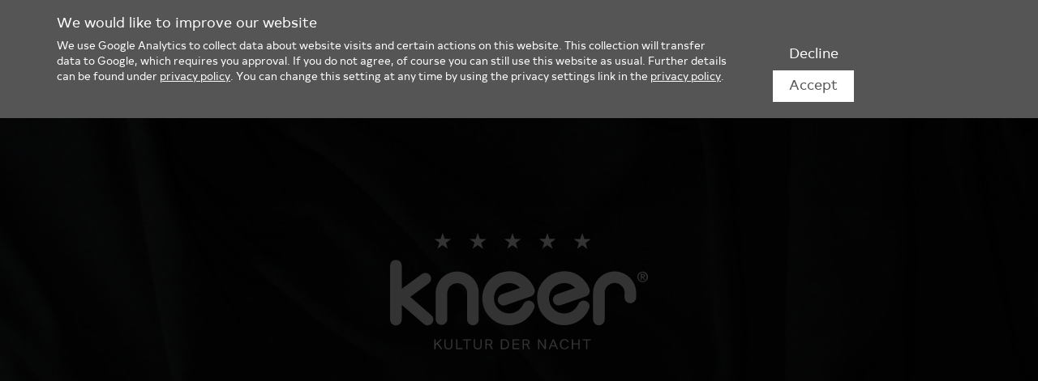

--- FILE ---
content_type: text/html
request_url: https://www.kneer.com/index_en.html
body_size: 6088
content:
<!DOCTYPE html>
<html lang="en">
<head>
    <meta charset="UTF-8">
    <title>Fitted sheets and sleeping accessoires | Wäschefabrik Kneer - Culture of the Night</title>
    <meta name="Description"
          content="KNEER produces fitted sheets und sleeping accessoires for your home, hotels, motorhomes, boats, spa, clinic and healthcare. High quality and perfect fit.">
    <meta name="viewport" content="width=device-width, initial-scale=1.0, user-scalable=yes">
    <link type="text/css" href="design/scss/styles.css" rel=stylesheet>
    <link rel="canonical" href="https://www.kneer.com/index_en.html">
</head>
<body class="frontpage scroll-down">
<div class="stage-loader"></div>
<main id="main">
    <header id="header" class="main-header">
        <div class="container-fluid">
            <nav class="out">
                <ul>
                    <li class="item-home"><a data-scroll href="#intro">Home</a></li>
                    <li class="item-collection left"><a data-scroll href="#collection">Collection</a></li>
                    <li class="item-passion left"><a data-scroll href="#passion_scroll">Passion</a></li>
                    <li class="item-kneer left"><a data-scroll href="#kneer_scroll">Kneer</a></li>
                    <li class="item-contact right"><a data-scroll href="#contact">Contact</a></li>
                    <li class="item-b2b right"><a href="https://b2b.kneer.com/" target="_blank" rel="noopener"
                                                  class="external-link">Retail outlet</a></li>
                    <li class="item-shop right"><a href="https://www.spannbetttuch.de/" target="_blank"
                                                   rel="noopener" class="external-link">Online shop</a></li>
                </ul>
            </nav>
            <button class="navbar-toggler" type="button" aria-label="Menu">
                <span class="navbar-toggler-icon"></span>
                <span class="navbar-toggler-icon"></span>
                <span class="navbar-toggler-icon"></span>
            </button>
        </div>
    </header>
    <section id="intro" class="">
        <div class="scroll-down-area">
            <a href="#collection" class="scroll-down icon-scroll-down animate-in" aria-label="Scroll">
                <span>Scroll</span>
            </a>
        </div>
        <div class="bg-image"></div>
        <div class="intro-page first"></div>
        <div id="logo">
            <h1>
                <a href="#intro" aria-label="Back to top"></a>
            </h1>
        </div>
        <div class="intro-page second">
            <div class="fixed-container">
                <div class="fixed-content">
                    <h2 class="intro-headline">Good morning!</h2>
                    <h2 class="intro-subline">Are you wide awake?</h2>
                </div>
            </div>
        </div>
        <div class="intro-page third holder"></div>
        <div class="intro-page fourth">
            <div class="fixed-container">
                <div class="fixed-content">
                    <div class="intro-text-wrapper">
                        <div class="text-1 intro-text">
                            <p class="lead">Fitted sheets often lead a shadowy existence behind mattresses and bedding. Unfairly so.
                                After all, they are crucial to creating pleasant sleeping conditions.</p>
                        </div>
                        <div class="text-2 intro-text">
                            <p>We all like being comfortable at night, sleeping well and starting the day feeling
                                fresh and rested.<br>
                                What's needed is a fitted sheet that doesn't slip or crease but feels soft<br>
                                and gentle on the skin. Like the high-quality collections from KNEER. <br>
                                These combine fitted sheets made with high quality materials that fit
                                perfectly.<br/>
                                That is what we at KNEER work towards every day.</p>
                        </div>
                    </div>
                </div>
            </div>
        </div>
        <div class="intro-page five holder"></div>
    </section>
    <div id="collection-holder" class="intersection-observer">
        <section id="collection">
            <div class="container">
                <div class="slideshow slideshow-collection">
                    <div class="slide-wrapper wrapper">
                        <div id="collection-zuhause" class="slider-item item-1 active">
                            <div class="content">
                                <img class="slider-image"
                                     data-src="pages/images/zuhause/kneer_kollektion_zuhause_slider.jpg" loading="lazy"
                                     class="lazyload"
                                     alt="Fitted sheets for your home">
                                <div class="h2 slider-title">Sleep <br>well</div>
                            </div>
                        </div>
                        <div id="collection-hotel" class="slider-item item-2">
                            <div class="content">
                                <img class="slider-image"
                                     data-src="pages/images/hotel/kneer_kollektion_hotel_slider.jpg" loading="lazy"
                                     class="lazyload"
                                     alt="Fitted sheets for hotels">
                                <div class="h2 slider-title">Like sleeping <br>in your own bed</div>
                            </div>
                        </div>
                        <div id="collection-praxisspa" class="slider-item item-3">
                            <div class="content">
                                <img class="slider-image"
                                     data-src="pages/images/praxis-spa/kneer_kollektion_spa_slider.jpg" loading="lazy"
                                     class="lazyload"
                                     alt="Fitted sheets fpr clinic and spa">
                                <div class="h2 slider-title">Forget about <br>your daily routine</div>
                            </div>
                        </div>
                        <div id="collection-boot" class="slider-item item-4">
                            <div class="content">
                                <img class="slider-image" data-src="pages/images/boot/kneer_kollektion_boot_slider.jpg"
                                     loading="lazy" class="lazyload"
                                     alt="Fitted sheets for boats">
                                <div class="h2 slider-title">Dream with a <br>view over the water</div>
                            </div>
                        </div>
                        <div id="collection-wohnmobil" class="slider-item item-5">
                            <div class="content">
                                <img class="slider-image"
                                     data-src="pages/images/caravan/kneer_kollektion_caravan_slider.jpg" loading="lazy"
                                     class="lazyload"
                                     alt="Fitted sheets for motorhomes and caravans">
                                <div class="h2 slider-title">Sleep well <br>on your travels</div>
                            </div>
                        </div>
                        <div id="collection-pflege" class="slider-item item-6 ">
                            <div class="content">
                                <img class="slider-image"
                                     data-src="pages/images/pflege/kneer_kollektion_pflege_slider.jpg" loading="lazy"
                                     class="lazyload"
                                     alt="Fitted sheets for healthcare and rehab">
                                <div class="h2 slider-title">Reliable <br>and comfortable</div>
                            </div>
                        </div>
                        <div id="collection-spezial" class="slider-item item-7">
                            <div class="content">
                                <img class="slider-image"
                                     data-src="pages/images/spezial/kneer_kollektion_spezial_slider.jpg" loading="lazy"
                                     class="lazyload"
                                     alt="Kneer specials">
                                <div class="h2 slider-title">More than <br>fitted sheets</div>
                            </div>
                        </div>
                        <div class="mobile-collection-button"></div>
                    </div>
                    <h1 class="h6">A perfect night's sleep on Kneer fitted sheets. In many places.</h1>
                    <div class="slideshow-navigation">
                        <ul>
                            <li class="item-1 slider-link-item"><a id="collection-zuhause_Nav"
                                                                   data-target="collection-zuhause"
                                                                   data-link="/pages/en/zuhause.html"
                                                                   class="slider-link active">Home</a></li>
                            <li class="item-2 slider-link-item"><a id="collection-hotel_Nav"
                                                                   data-target="collection-hotel"
                                                                   data-link="/pages/en/hotel.html"
                                                                   class="slider-link">Hotel</a></li>
                            <li class="item-3 slider-link-item"><a id="collection-praxisspa_Nav"
                                                                   data-target="collection-praxisspa"
                                                                   data-link="/pages/en/praxis-spa.html"
                                                                   class="slider-link">Clinic/Spa</a></li>
                            <li class="item-4 slider-link-item"><a id="collection-boot_Nav"
                                                                   data-target="collection-boot"
                                                                   data-link="/pages/en/boot.html"
                                                                   class="slider-link">Boat</a></li>
                            <li class="item-5 slider-link-item"><a id="collection-wohnmobil_Nav"
                                                                   data-target="collection-wohnmobil"
                                                                   data-link="/pages/en/wohnmobil.html"
                                                                   class="slider-link">Motorhome/Caravan</a></li>
                            <li class="item-6 slider-link-item"><a id="collection-plfege_Nav"
                                                                   data-target="collection-pflege"
                                                                   data-link="/pages/en/pflege.html"
                                                                   class="slider-link">Healthcare</a></li>
                            <li class="item-7 slider-link-item"><a id="collection-spezial_Nav"
                                                                   data-target="collection-spezial"
                                                                   data-link="/pages/en/spezial.html"
                                                                   class="slider-link">Custom-Made</a></li>
                        </ul>
                        <button class="btn-prev icon-prev" aria-label="Previous"></button>
                        <button class="btn-next icon-next" aria-label="Next"></button>
                    </div>
                    <div class="scroll-down-area">
                        <a href="#passion" class="scroll-down icon-scroll-down" aria-label="Scrollen">Scroll</a>
                    </div>
                </div>
            </div>
        </section>
    </div>
    <section id="passion">
        <div class="scrollpoints">
            <div id="sp0"></div>
            <div id="sp1"></div>
            <div id="sp2"></div>
            <div id="sp3"></div>
            <div id="sp4"></div>
            <div id="sp5"></div>
            <div id="sp6"></div>
            <div id="sp7"></div>
            <div id="sp8"></div>
            <div id="sp9"></div>
            <div id="sp10"></div>
            <div id="sp11"></div>
            <div id="sp12"></div>
            <div id="sp13"></div>
            <div id="sp14"></div>
            <div id="sp15"></div>
            <div id="sp16"></div>
            <div id="sp17"></div>
            <div id="sp18"></div>
            <div id="sp19"></div>
            <div id="sp20"></div>
            <div id="sp21"></div>
            <div id="sp22"></div>
            <div id="sp23"></div>
        </div>
        <div class="inner">
            <div class=image-holder>
                <img class="layer-0 background-layer" data-src="images/matratzenstapel/passion_bg.jpg" loading="lazy"
                     class="lazyload" alt=""/>
                <img class="layer-01 background-layer" data-src="images/matratzenstapel/passion_layer00.png"
                     loading="lazy" class="lazyload" alt=""/>
                <img class="layer-1" data-src="images/matratzenstapel/passion_layer01.png" loading="lazy"
                     class="lazyload" alt=""/>
                <img class="layer-2" data-src="images/matratzenstapel/passion_layer02.png" loading="lazy"
                     class="lazyload" alt=""/>
                <img class="layer-3" data-src="images/matratzenstapel/passion_layer03.png" loading="lazy"
                     class="lazyload" alt=""/>
                <img class="layer-4" data-src="images/matratzenstapel/passion_layer04.png" loading="lazy"
                     class="lazyload" alt=""/>
                <img class="layer-5" data-src="images/matratzenstapel/passion_layer05.png" loading="lazy"
                     class="lazyload" alt=""/>
                <img class="layer-6" data-src="images/matratzenstapel/passion_layer06.png" loading="lazy"
                     class="lazyload" alt=""/>
                <img class="layer-7" data-src="images/matratzenstapel/passion_layer07.png" loading="lazy"
                     class="lazyload" alt=""/>
                <img class="layer-8" data-src="images/matratzenstapel/passion_layer08.png" loading="lazy"
                     class="lazyload" alt=""/>
            </div>
            <div class="scroll-events">
                <div class="container">
                    <div class="event-item item-2">
                        <ul class="dots">
                            <li>
                                <button id="dot-farben" aria-label="colours">
                                    <div class="pulsating-circle"></div>
                                    Colour variety
                                </button>
                            </li>
                            <li>
                                <button id="dot-groessen" aria-label="sizes">
                                    <div class="pulsating-circle"></div>
                                    Size range
                                </button>
                            </li>
                            <li>
                                <button id="dot-qualitaet" aria-label="quality">
                                    <div class="pulsating-circle"></div>
                                    Material quality
                                </button>
                            </li>
                            <li>
                                <button id="dot-passform" aria-label="fit">
                                    <div class="pulsating-circle"></div>
                                    Perfect fit
                                </button>
                            </li>
                            <!-- <li>
                                <button id="dot-organic" aria-label="Organic Cotton">
                                    <div class="pulsating-circle"></div>
                                    Organic Cotton
                                </button>
                            </li> -->
                        </ul>
                    </div>
                </div>
            </div>
            <div class="scroll-down-area">
                <a href="#kneer" class="scroll-down icon-scroll-down" aria-label="Scrollen">Scroll</a>
            </div>
        </div>
        <div class="container">
            <div class="event-item item-1">
                <p>Passion</p>
                <h2>A passion <br>for sleep culture</h2>
                <div class="content">
                    <p>In the stillness of the night, lying on crease-free fabric, feeling fresh and relaxed in the morning – sleep comfort is our passion.
                        KNEER produces fitted sheets and sleep accessories for everyone who is passionate about sleep. Our passion: Fitted sheets –
                        in high quality and with a perfect fit.</p>
                </div>
            </div>
            <div id="passion_scroll"></div>
        </div>
        <div id="passion-modal" class="modal">
            <div class="container">
                <div class="slider-grid">
                    <div class="modal-header"><a class="btn-close" aria-label="Schließen"><i
                            class="icon-close"></i></a></div>
                    <div class="modal-content-wrapper">
                        <div id="dot-groessen_modal" class="modal-content">
                            <div class="modal-content-wrapper">
                                <div class="animation-wrapper">
                                    <div class="animation-holder">
                                        <div class="text-animation">SIZE. RANGE. INDIVIDUAL.</div>
                                    </div>
                                </div>
                                <div class="grid-container">
                                    <div class="holder"></div>
                                    <div class="modal-body">
                                        <h3>Size range</h3>
                                        <div class="text">
                                            <p>In order to get the most from your KNEER fitted sheet, it should fit the size of the mattress in use.
                                                The collections at KNEER cover the full range of fitted sheets. We are also happy to produce individual
                                                sizes on request.</p>
                                            <ul class="sortiment">
                                                <li>
                                                    <div class="icon"><img data-src="images/icons/Einzelbett.svg"
                                                                           alt="Icon Single beds" width=""
                                                                           loading="lazy"
                                                                           class="lazyload"/><span>Single beds</span>
                                                    </div>
                                                </li>
                                                <li>
                                                    <div class="icon"><img data-src="images/icons/kingsize.svg"
                                                                           alt="Icon Double beds" width=""
                                                                           loading="lazy"
                                                                           class="lazyload"/><span>Queen size
                                                        beds</span>
                                                    </div>
                                                </li>
                                                <li>
                                                    <div class="icon"><img data-src="images/icons/Doppelbett.svg"
                                                                           alt="Icon Double beds" width=""
                                                                           loading="lazy"
                                                                           class="lazyload"/><span>King size beds</span>
                                                    </div>
                                                </li>
                                                <li>
                                                    <div class="icon"><img data-src="images/icons/Wasserbett.svg"
                                                                           alt="Icon Water beds" width="" loading="lazy"
                                                                           class="lazyload"/><span>Water beds</span>
                                                    </div>
                                                </li>
                                                <li>
                                                    <div class="icon"><img data-src="images/icons/Boxspringbett.svg"
                                                                           alt="Icon Boxspring beds" width=""
                                                                           loading="lazy" class="lazyload"/><span>Boxspring beds</span>
                                                    </div>
                                                </li>
                                                <li>
                                                    <div class="icon"><img data-src="images/icons/Topper_one.svg"
                                                                           alt="Icon Topper one" width="" loading="lazy"
                                                                           class="lazyload"/><span>Topper one</span>
                                                    </div>
                                                </li>
                                                <li>
                                                    <div class="icon"><img data-src="images/icons/Topper_oneflex.svg"
                                                                           alt="Icon Topper oneflex" width="" loading="lazy"
                                                                           class="lazyload"/><span>Topper oneflex</span>
                                                    </div>
                                                </li>
                                                <li>
                                                    <div class="icon"><img data-src="images/icons/Topper_duoflex.svg"
                                                                           alt="Icon Topper duoflex" width="" loading="lazy"
                                                                           class="lazyload"/><span>Topper duoflex</span>
                                                    </div>
                                                </li>
                                                <li class="pflegebett">
                                                    <div class="icon"><img data-src="images/icons/Pflegebett.svg"
                                                                           alt="Icon Hospital beds" width="" loading="lazy"
                                                                           class="lazyload"/><span>Hospital beds</span>
                                                    </div>
                                                </li>
                                                <li>
                                                    <div class="icon"><img data-src="images/icons/Babybett.svg"
                                                                           alt="Icon Cots" width="" loading="lazy"
                                                                           class="lazyload"/><span>Cots</span>
                                                    </div>
                                                </li>
                                                <li>
                                                    <div class="icon"><img data-src="images/icons/Kinderbett.svg"
                                                                           alt="Icon Children's beds" width="" loading="lazy"
                                                                           class="lazyload"/><span>Children's beds</span>
                                                    </div>
                                                </li>
                                                <!--<li>-->
                                                <!--<div class="icon"><img data-src="images/icons/kingsize.svg"-->
                                                <!--alt="Icon Kingsize beds" width="" loading="lazy"
                                                class="lazyload"/><span>Kingsize beds</span>-->
                                                <!--</div>-->
                                                <!--</li>-->
                                                <!--<li>-->
                                            </ul>
                                        </div>
                                    </div>
                                </div>
                            </div>
                        </div>
                        <div id="dot-farben_modal" class="modal-content">
                            <div class="modal-content-wrapper">
                                <div class="animation-wrapper">
                                    <div class="animation-holder">
                                        <div class="text-animation">COLOURS. VARIETY. UNLIMITED.</div>
                                    </div>
                                </div>
                                <div class="grid-container">
                                    <div class="holder"></div>
                                    <div class="modal-body">
                                        <h3>Colour variety</h3>
                                        <div class="text">
                                            <p>Not all fitted sheets are the same. Just as your clients or your company have their individual personalities,
                                                the fitted sheets from KNEER can become a highly individual product. Muted pastel shades, bright tones or
                                                trendy accents – the KNEER colour scheme knows no limitations. You can choose according to usage, quality
                                                standards and price.</p>
                                        </div>
                                    </div>
                                    <div class="modal-image">
                                        <img data-src="images/kneer_farbenvielfalt.jpg" width="100%" alt=""
                                             loading="lazy" class="lazyload"/>
                                    </div>
                                </div>
                            </div>
                        </div>
                        <div id="dot-passform_modal" class="modal-content">
                            <div class="modal-content-wrapper">
                                <div class="animation-wrapper">
                                    <div class="animation-holder">
                                        <div class="text-animation">FIT. PERFECT. EVERYWHERE.</div>
                                    </div>
                                </div>
                                <div class="grid-container">
                                    <div class="holder">
                                        <div class="slideshow-passform">
                                            <img class="show" data-src="images/modals/kneer_spannbetttuch_boot_2.jpg"
                                                 width=""
                                                 alt="Perfectly fitted sheets" loading="lazy"
                                                 class="lazyload"/>
                                            <img class="" data-src="images/modals/kneer_spannbetttuch_surfbrett_2.jpg"
                                                 width=""
                                                 alt="Perfectly fitted sheets" loading="lazy"
                                                 class="lazyload"/>
                                            <img class="" data-src="images/modals/kneer_spannbettuch_scooter_2.jpg"
                                                 width=""
                                                 alt="Perfectly fitted sheets" loading="lazy"
                                                 class="lazyload"/>
                                        </div>
                                    </div>
                                    <div class="modal-body">
                                        <h3>Perfect fit</h3>
                                        <div class="text">
                                            <p>Whether you are at home or on the road, or when looking after friends and family –
                                                everybody wants a comfortable place to sleep. Slippery, ill-fitting bedsheets can
                                                really disturb your sleep. That's why KNEER developed fitted sheets with and without
                                                elastane that keep their fit and won't slip or crease. An integrated elasticated border
                                                ensures the ideal tightness on any size of mattress. Even restless sleepers can enjoy a
                                                peaceful sleep with a KNEER fitted sheet.</p>
                                        </div>
                                    </div>
                                    <!--                            <div class="modal-image"></div>-->
                                </div>
                            </div>
                        </div>
                        <div id="dot-qualitaet_modal" class="modal-content">
                            <div class="modal-content-wrapper">
                                <div class="animation-wrapper">
                                    <div class="animation-holder">
                                        <div class="text-animation">MATERIAL. QUALITY. HIGH-GRADE.</div>
                                    </div>
                                </div>
                                <div class="grid-container">
                                    <div class="holder"></div>
                                    <div class="modal-body">
                                        <h3>Material quality</h3>
                                        <div class="text">
                                            <p>Let's get straight to the point: The quality of your night determines the quality of your day.
                                                After all, nobody wants to lie on a warming flannel fitted sheet on a hot summer night when a
                                                cooling jersey fitted sheet holds the promise of a refreshing sleep. KNEER offers a wide range
                                                of qualities for every season and every standard. However, all qualities share the same high-grade
                                                finish and the variety of sizes and colours.</p>
                                        </div>
                                        <ul class="sortiment">
                                            <li>
                                                <div class="icon">
                                                    <img data-src="images/modals/kneer_material_stretch.jpg"
                                                         alt="Fitted sheet stretch" width="100%" loading="lazy"
                                                         class="lazyload"/>
                                                    <h5>STRETCH</h5>
                                                    <p>Finely woven and especially soft. Extremely stretchy also available for extra high mattresses.</p>
                                                    <p><strong>SUPERIOR-STRETCH 2N1<br>
                                                        EXCLUSIVE-STRETCH<br>
                                                        VARIO-STRETCH<br>
                                                        EASY-STRETCH</strong></p>
                                                </div>
                                            </li>
                                            <li>
                                                <div class="icon">
                                                    <img data-src="images/modals/kneer_material_jersey.jpg"
                                                         alt="Fitted sheet jersey" width="100%" loading="lazy"
                                                         class="lazyload"/>
                                                    <h5>JERSEY</h5>
                                                    <p>Silky-soft and durable. Minimal pilling and great stability.</p>
                                                    <p><strong>EDEL-ZWIRN-JERSEY<br>
                                                        FEIN-JERSEY<br>
                                                        SINGLE-JERSEY</strong></p>
                                                </div>
                                            </li>
                                            <li>
                                                <div class="icon">
                                                    <img data-src="images/modals/kneer_material_frottee.jpg"
                                                         alt="Fitted sheet terry" width="100%" loading="lazy"
                                                         class="lazyload"/>
                                                    <h5>TERRY</h5>
                                                    <p>Soft and fluffy with firm loops. Absolutely durable and elastic.</p>
                                                    <p><strong>FLAUSCH-FROTTEE</strong></p>
                                                </div>
                                            </li>
                                            <li>
                                                <div class="icon">
                                                    <img data-src="images/modals/kneer_material_biber.jpg"
                                                         alt="Fitted sheet flannel" width="100%" loading="lazy"
                                                         class="lazyload"/>
                                                    <h5>FLANNEL</h5>
                                                    <p>Especially thick, soft and warming. Absolutely elastic and durable.</p>
                                                    <p><strong>FLAUSCH-BIBER</strong></p>
                                                </div>
                                            </li>
                                            <li>
                                                <div class="icon">
                                                    <img data-src="images/modals/kneer_material_nickey.jpg"
                                                         alt="Fitted sheet nicky" width="100%" loading="lazy"
                                                         class="lazyload"/>
                                                    <h5>NICKY</h5>
                                                    <p>Velvety-soft and shiny, especially warming, durable and elastic.</p>
                                                    <p><strong>NICKY-VELOURS</strong></p>
                                                </div>
                                            </li>
                                            <!--
                                            <li>
                                                <div class="icon">
                                                    <img data-src="images/modals/kneer_material_organiccotton.jpg"
                                                         alt="ORGANIC COTTON" width="100%" loading="lazy"
                                                         class="lazyload"/>
                                                    <h5>ORGANIC COTTON</h5>
                                                    <p>Very finely woven and soft, made from organic cotton, especially stretchy, also available for extra high mattresses.</p>
                                                    <p><img src="images/modals/kneer_gotes_full.svg"
                                                            alt="„organic“ certified by Ecocert Greenlife 192088 Wäschefabrik Kneer e.K."
                                                            width="60px" align="center"/></p>
                                                </div>
                                            </li>
                                            -->
                                        </ul>
                                        <p class="zusatztext">All KNEER products and qualities carry the Oeko-Tex label:
                                            <img data-src="images/Oekotex_Logo_2023_sw.jpg" alt="Öko Tex Logo" loading="lazy"
                                                 class="lazyload"/>
                                        </p>
                                    </div>
                                </div>
                            </div>
                        </div>
                      <!--  <div id="dot-organic_modal" class="modal-content"
                             style="background-image: url('images/modals/passion_organicCotton_bg.jpg'); background-size: cover; background-position: center center">
                            <div class="modal-content-wrapper">
                                <div class="animation-wrapper">
                                    <div class="animation-holder">
                                        <div class="text-animation">ORGANIC. COTTON. NATURALLY.</div>
                                    </div>
                                </div>
                                <div class="grid-container">
                                    <div class="holder"></div>
                                    <div class="modal-body">
                                        <h3>Organic Cotton</h3>
                                        <div class="text">
                                            <p><strong>Why choose a Kneer Organic Cotton stretch fitted sheet?</strong> <br>
                                                Because there's nothing nicer than feeling good all day and all night,
                                                while also making a small contribution to mankind and the environment.
                                                Our Organic Cotton fitted sheets are tested and monitored by independent
                                                initiatives to ensure consistent compliance with social and environmental
                                                criteria. They all carry the corresponding GOTS logo (Global Organic Textile Standards).
                                            </p>
                                            <img data-src="images/modals/passion_organicCotton_image.jpg" width="100%"
                                                 alt="Cotton" loading="lazy" class="lazyload"/>
                                            <div class="text-holder">
                                                <img data-src="images/modals/kneer_gotes.svg" alt="GOTS Logo"
                                                     loading="lazy" class="lazyload"/>
                                                <div>
                                                    <p>Social criteria mean fair prices, humane working conditions, no child labour and a long-term
                                                        cooperation with guaranteed purchase. Environmental criteria include organic cotton, organic
                                                        fertilisers, zero pesticides and the use of environmentally friendly dyes.</p>
                                                    <p>Our Organic Cotton stretch fitted sheets made from 96% organic cotton and 4% elastane are
                                                        of course offered in tried and tested KNEER workmanship and guaranteed to fit perfectly
                                                        on the mattress.</p>
                                                </div>
                                            </div>
                                        </div>
                                    </div>
                                </div>
                            </div>
                        </div>-->
                    </div>
                    <div class="modal-footer">
                        <button class="btn-prev" aria-label="Next"><i class="icon-prev"></i></button>
                        <button class="btn-next" aria-label="Previous"><i class="icon-next"></i></button>
                    </div>
                </div>
            </div>
    </section>
    <section id="kneer">
        <div class="background-sticky"></div>
        <div id="kneer_scroll"></div>
        <div class=content-holder>
            <div class="container">
                <div class="scroll-events" id="kneer2">
                    <p>Kneer</p>
                    <h2>Perfection to the <br>smallest detail</h2>
                    <div class="content">
                        <p>We are a family-run company. Perfection is our goal. Over the decades we have become experts in beds and bedlinen.
                            We offer high-quality fitted sheets, flat sheets, pillowcases, mattress protectors and piqué bedspreads –
                            all carrying the Oeko-Tex Standard 100.</p>
                        <p>However, top quality sleep is not a matter of chance. It requires perfection – in terms of fit,
                            colour variety, size range and flexible custom-made products as well as the materials used and
                            the way they are processed. We call this: The culture of the night.</p>
                        <img data-src="images/Oekotex_Logo_2023_sw.jpg" alt="Öko Tex Logo" loading="lazy" class="lazyload"/>
                        <img data-src="images/kneer_gotes.svg" alt="Öko Tex Logo" loading="lazy" class="lazyload"/>
                    </div>
                </div>
            </div>
        </div>
    </section>
    <section id="contact">
        <!--Contact markup gets injected from javascript in contact.js-->
    </section>
    <footer id="footer">
        <div class="container">
            <div class="logo"><a href="index_en.html">
                <img src="design/assets/img/kneer_logo_white.svg" alt="Kneer Logo" width="180px"/></a></div>
                <p>Wäschefabrik Kneer e.K. - Am Vogelherd 45 - 72589 Westerheim<br>
                     <a href="tel:+4973338060">+49 7333 806-0</a> - <a href="mailto: info@kneer.com">info@kneer.com</a> -
                    <a href="https://www.kneer.com">www.kneer.com</a><br>
                    <a href="/pages/en/impressum.html" class="footer-link">Imprint</a> -
                    <a href="/pages/en/datenschutz.html" class="footer-link">Privacy</a> -
                    <a href="media/kneer_einheitsbedingungen2020_en.pdf" target="_blank" class="footer-link">TOS</a> -
                    <a href="/index_de.html" id="languagede" class="footer-link language-link">DE</a> |
                    <a href="/index_en.html" id="languageen" class="footer-link language-link active">EN</a>
            <p>
        </div>
        <a href="#top" class="scroll-top"></a>
    </footer>
</main>
</body>
<script src="assets/app.bundle.js"></script>
</html>


--- FILE ---
content_type: text/css
request_url: https://www.kneer.com/design/scss/styles.css
body_size: 11035
content:
@charset "UTF-8";
@import url("//hello.myfonts.net/count/3a23e2");
[class^=icon-], [class*=" icon-"] {
  /* use !important to prevent issues with browser extensions that change fonts */
  font-family: "icomoon" !important;
  speak: none;
  font-style: normal;
  font-weight: normal;
  font-variant: normal;
  text-transform: none;
  line-height: 1;
  /* Better Font Rendering =========== */
  -webkit-font-smoothing: antialiased;
  -moz-osx-font-smoothing: grayscale;
}

.icon-accordion-down:before {
  content: "";
  color: #555;
}

.icon-accordion-up:before {
  content: "";
  color: #555;
}

.icon-arrow-down:before {
  content: "";
  color: #555;
}

.icon-arrow-up:before {
  content: "";
  color: #555;
}

.icon-close:before {
  content: "";
  color: #555;
}

.icon-email:before {
  content: "";
  color: #555;
}

.icon-external-link:before {
  content: "";
  color: #555;
}

.icon-next:before {
  content: "";
  color: #555;
}

.icon-prev:before {
  content: "";
  color: #555;
}

.icon-scroll-down:before {
  content: "";
  color: #555;
}

@font-face {
  font-family: "KneerVorteile";
  src: url("../fonts/KneerVorteile/KneerVorteile.eot?maspvq");
  src: url("../fonts/KneerVorteile/KneerVorteile.eot?maspvq#iefix") format("embedded-opentype"), url("../fonts/KneerVorteile/KneerVorteile.ttf?maspvq") format("truetype"), url("../fonts/KneerVorteile/KneerVorteile.woff?maspvq") format("woff"), url("../fonts/KneerVorteile/KneerVorteile.svg?maspvq#KneerVorteile") format("svg");
  font-weight: normal;
  font-style: normal;
}
[class^=kneer-icon-], [class*=" kneer-icon-"] {
  /* use !important to prevent issues with browser extensions that change fonts */
  font-family: "KneerVorteile" !important;
  speak: none;
  font-style: normal;
  font-weight: normal;
  font-variant: normal;
  text-transform: none;
  line-height: 1;
  /* Better Font Rendering =========== */
  -webkit-font-smoothing: antialiased;
  -moz-osx-font-smoothing: grayscale;
}
[class^=kneer-icon-]:before, [class*=" kneer-icon-"]:before {
  font-size: 140px;
}

.kneer-icon-buegelfrei:before {
  content: "";
  color: #ccc;
}

.kneer-icon-etikett:before {
  content: "";
  color: #ccc;
}

.kneer-icon-farbpalette:before {
  content: "";
  color: #ccc;
}

.kneer-icon-handling:before {
  content: "";
  color: #ccc;
}

.kneer-icon-hohematratzen:before {
  content: "";
  color: #ccc;
}

.kneer-icon-hygiene:before {
  content: "";
  color: #ccc;
}

.kneer-icon-massanfertigung:before {
  content: "";
  color: #ccc;
}

.kneer-icon-schlafkomfort:before {
  content: "";
  color: #ccc;
}

.kneer-icon-vielfalt:before {
  content: "";
  color: #ccc;
}

.kneer-icon-waschzyklen:before {
  content: "";
  color: #ccc;
}

/**
 * @license
 * MyFonts Webfont Build ID 3810274, 2019-09-23T12:45:37-0400
 * 
 * The fonts listed in this notice are subject to the End User License
 * Agreement(s) entered into by the website owner. All other parties are 
 * explicitly restricted from using the Licensed ../fonts/typold(s).
 * 
 * You may obtain a valid license at the URLs below.
 * 
 * Webfont: Typold-Regular by The Northern Block Ltd
 * URL: https://www.myfonts.com/fonts/northernblock/typold/regular/
 * 
 * Webfont: Typold-Light by The Northern Block Ltd
 * URL: https://www.myfonts.com/fonts/northernblock/typold/light/
 * 
 * Webfont: Typold-Bold by The Northern Block Ltd
 * URL: https://www.myfonts.com/fonts/northernblock/typold/bold/
 * 
 * 
 * License: https://www.myfonts.com/viewlicense?type=web&buildid=3810274
 * Licensed pageviews: 200,000
 * ../fonts/typold copyright: Copyright &#x00A9; 2017 by Jonathan Hill. All rights reserved.
 * 
 * © 2019 MyFonts Inc
*/
/* @import must be at top of file, otherwise CSS will not work */
@font-face {
  font-family: "Typold-Regular";
  src: url("../fonts/typold/3A23E2_0_0.eot");
  src: url("../fonts/typold/3A23E2_0_0.eot?#iefix") format("embedded-opentype"), url("../fonts/typold/3A23E2_0_0.woff2") format("woff2"), url("../fonts/typold/3A23E2_0_0.woff") format("woff"), url("../fonts/typold/3A23E2_0_0.ttf") format("truetype");
}
@font-face {
  font-family: "Typold-Light";
  src: url("../fonts/typold/3A23E2_1_0.eot");
  src: url("../fonts/typold/3A23E2_1_0.eot?#iefix") format("embedded-opentype"), url("../fonts/typold/3A23E2_1_0.woff2") format("woff2"), url("../fonts/typold/3A23E2_1_0.woff") format("woff"), url("../fonts/typold/3A23E2_1_0.ttf") format("truetype");
}
@font-face {
  font-family: "Typold-Bold";
  src: url("../fonts/typold/3A23E2_2_0.eot");
  src: url("../fonts/typold/3A23E2_2_0.eot?#iefix") format("embedded-opentype"), url("../fonts/typold/3A23E2_2_0.woff2") format("woff2"), url("../fonts/typold/3A23E2_2_0.woff") format("woff"), url("../fonts/typold/3A23E2_2_0.ttf") format("truetype");
}
.container {
  width: 100%;
  margin-right: auto;
  margin-left: auto;
}
@media (min-width: 576px) {
  .container {
    max-width: 540px;
  }
}
@media (min-width: 768px) {
  .container {
    max-width: 720px;
  }
}
@media (min-width: 992px) {
  .container {
    max-width: 960px;
  }
}
@media (min-width: 1200px) {
  .container {
    max-width: 1140px;
  }
}
@media (min-width: 1600px) {
  .container {
    max-width: 1540px;
  }
}
@media (min-width: 1800px) {
  .container {
    max-width: 1540px;
  }
}
@media (max-width: 767px) {
  .container {
    padding-left: 15px;
    padding-right: 15px;
  }
}

.container-fluid {
  width: 100%;
  margin-right: auto;
  margin-left: auto;
  padding-left: 80px;
  padding-right: 80px;
}
@media (max-width: 767px) {
  .container-fluid {
    padding-left: 15px;
    padding-right: 15px;
  }
}

*,
*::before,
*::after {
  box-sizing: border-box;
}

html {
  font-family: sans-serif;
  line-height: 1.15;
  -webkit-text-size-adjust: 100%;
  -ms-text-size-adjust: 100%;
  -ms-overflow-style: scrollbar;
  -webkit-tap-highlight-color: rgba(0, 0, 0, 0);
}

@-ms-viewport {
  width: device-width;
}
article, aside, dialog, figcaption, figure, footer, header, hgroup, main, nav, section {
  display: block;
}

body {
  margin: 0;
  font-family: "Typold-Regular", sans-serif;
  font-size: 1.5rem;
  font-weight: normal;
  line-height: 1.5;
  color: #555555;
  text-align: left;
  background-color: white;
}
@media (max-width: 991px) {
  body {
    font-size: 1.25rem;
  }
}

[tabindex="-1"]:focus {
  outline: none !important;
}

h1, h2, h3, .modal .text-animation, h4, h5, h6 {
  margin-top: 0;
  margin-bottom: 0.5rem;
}

p {
  margin-top: 0;
  margin-bottom: 1rem;
}

abbr[title],
abbr[data-original-title] {
  text-decoration: underline;
  text-decoration: underline dotted;
  cursor: help;
  border-bottom: 0;
}

address {
  margin-bottom: 1rem;
  font-style: normal;
  line-height: inherit;
}

ol,
ul,
dl {
  margin-top: 0;
  margin-bottom: 1rem;
}

ol ol,
ul ul,
ol ul,
ul ol {
  margin-bottom: 0;
}

dt {
  font-weight: 700;
}

dd {
  margin-bottom: 0.5rem;
  margin-left: 0;
}

blockquote {
  margin: 0 0 1rem;
}

dfn {
  font-style: italic;
}

b,
strong {
  font-weight: bolder;
}

small {
  font-size: 80%;
}

sub,
sup {
  position: relative;
  font-size: 75%;
  line-height: 0;
  vertical-align: baseline;
}

sub {
  bottom: -0.25em;
}

sup {
  top: -0.5em;
}

a {
  color: #555555;
  text-decoration: none;
  background-color: transparent;
  -webkit-text-decoration-skip: objects;
}
a:hover {
  color: #555555;
  text-decoration: underline;
}

a:not([href]):not([tabindex]) {
  color: inherit;
  text-decoration: none;
}
a:not([href]):not([tabindex]):focus {
  color: inherit;
  text-decoration: none;
}
a:not([href]):not([tabindex]):focus {
  outline: 0;
}

pre,
code,
kbd,
samp {
  font-family: monospace, monospace;
  font-size: 1em;
}

pre {
  margin-top: 0;
  margin-bottom: 1rem;
  overflow: auto;
  -ms-overflow-style: scrollbar;
}

figure {
  margin: 0 0 1rem;
}

img {
  vertical-align: middle;
  border-style: none;
}

svg:not(:root) {
  overflow: hidden;
}

a,
area,
button,
[role=button],
input:not([type=range]),
label,
select,
summary,
textarea {
  touch-action: manipulation;
}

table {
  border-collapse: collapse;
}

th {
  text-align: inherit;
}

label {
  display: inline-block;
  margin-bottom: 0.5rem;
}

button {
  border-radius: 0;
}

button:focus {
  outline: 1px dotted;
  outline: 5px auto -webkit-focus-ring-color;
}

input,
button,
select,
optgroup,
textarea {
  margin: 0;
  font-family: inherit;
  font-size: inherit;
  line-height: inherit;
}

button,
input {
  overflow: visible;
}

button,
select {
  text-transform: none;
}

button,
html [type=button],
[type=reset],
[type=submit] {
  -webkit-appearance: button;
}

button::-moz-focus-inner,
[type=button]::-moz-focus-inner,
[type=reset]::-moz-focus-inner,
[type=submit]::-moz-focus-inner {
  padding: 0;
  border-style: none;
}

input[type=radio],
input[type=checkbox] {
  box-sizing: border-box;
  padding: 0;
}

input[type=date],
input[type=time],
input[type=datetime-local],
input[type=month] {
  -webkit-appearance: listbox;
}

textarea {
  overflow: auto;
  resize: vertical;
}

fieldset {
  min-width: 0;
  padding: 0;
  margin: 0;
  border: 0;
}

legend {
  display: block;
  width: 100%;
  max-width: 100%;
  padding: 0;
  margin-bottom: 0.5rem;
  font-size: 1.5rem;
  line-height: inherit;
  color: inherit;
  white-space: normal;
}

progress {
  vertical-align: baseline;
}

[type=number]::-webkit-inner-spin-button,
[type=number]::-webkit-outer-spin-button {
  height: auto;
}

[type=search] {
  outline-offset: -2px;
  -webkit-appearance: none;
}

[type=search]::-webkit-search-cancel-button,
[type=search]::-webkit-search-decoration {
  -webkit-appearance: none;
}

::-webkit-file-upload-button {
  font: inherit;
  -webkit-appearance: button;
}

output {
  display: inline-block;
}

summary {
  display: list-item;
}

template {
  display: none;
}

[hidden] {
  display: none !important;
}

h1, h2, h3, .modal .text-animation, h4, h5, h6,
.h1, .h2, .h3, .h4, .h5, .h6 {
  margin-bottom: 0.5rem;
  font-family: "Typold-Regular", sans-serif;
  font-weight: 400;
  line-height: 1.2;
  color: inherit;
}

h1, .h1 {
  font-size: 3.75rem;
}

h2, .h2 {
  font-size: 5.625rem;
  margin-bottom: 0.8em;
}
@media (max-width: 991px) {
  h2, .h2 {
    font-size: 2.34375rem;
  }
}
@media (min-width: 992px) and (max-width: 1199px) {
  h2, .h2 {
    font-size: 3.75rem;
  }
}

p + h2 {
  margin-top: 0.5em;
}

h3, .modal .text-animation, .h3 {
  font-size: 2.625rem;
  margin-bottom: 0.8em;
  font-family: "Typold-Light";
}
@media (max-width: 991px) {
  h3, .modal .text-animation, .h3 {
    font-size: 1.75rem;
  }
}

h4, .h4 {
  font-size: 2.25rem;
}
@media (max-width: 991px) {
  h4, .h4 {
    font-size: 1.5rem;
  }
}

h5, .h5 {
  font-size: 1.5rem;
}

h6, .h6 {
  font-size: 17px;
}

.lead {
  font-size: 2.625rem;
  line-height: 1.26em;
  margin-bottom: 2em;
}
@media (max-width: 1200px) and (min-width: 768px) and (max-height: 650px) {
  .lead {
    font-size: 1.875rem !important;
    margin-bottom: 1em;
  }
}
@media (max-width: 991px) {
  .lead {
    font-size: 1.3125rem;
  }
}
@media (min-width: 992px) and (max-width: 1199px) {
  .lead {
    font-size: 2.1875rem;
  }
}

.display-1 {
  font-size: 6rem;
  line-height: 1.2;
}

.display-2 {
  font-size: 5.5rem;
  line-height: 1.2;
}

.display-3 {
  font-size: 4.5rem;
  line-height: 1.2;
}

.display-4 {
  font-size: 3.5rem;
  line-height: 1.2;
}

hr {
  margin-top: 1rem;
  margin-bottom: 1rem;
  border: 0;
  border-top: 1px solid rgba(0, 0, 0, 0.1);
}

small,
.small {
  font-size: 80%;
}

mark,
.mark {
  padding: 0.2em;
  background-color: #fcf8e3;
}

strong {
  font-family: "Typold-Bold", sans-serif;
  font-weight: normal;
}

.list-inline-item {
  display: inline-block;
}
.list-inline-item:not(:last-child) {
  margin-right: 5px;
}

.initialism {
  font-size: 90%;
  text-transform: uppercase;
}

.blockquote {
  margin-bottom: 1rem;
  font-size: 1.875rem;
}

.blockquote-footer {
  display: block;
  font-size: 80%;
  color: #868e96;
}
.blockquote-footer::before {
  content: "— ";
}

.btn {
  cursor: pointer;
  border: none;
}

.btn-primary {
  background: #555555;
  color: white;
  padding: 10px 25px;
  font-size: 17px;
  border-radius: 20px;
}
.btn-primary:hover {
  color: white;
  text-decoration: none;
  background: #555555;
}

.btn-link {
  background: transparent;
  border: none;
  padding: 0;
}

input.form-control {
  border: none;
  border-bottom: 1px solid #CCCCCC;
  font-size: 16px;
  width: 100%;
  color: #838586;
  border-radius: 0;
}

textarea.form-control {
  border: 1px solid #CCCCCC;
  font-size: 16px;
  width: 100%;
  padding: 10px;
  color: #838586;
}

.form-group {
  margin-bottom: 0.8em;
}

.form-check {
  font-size: 16px;
}

header {
  position: fixed;
  z-index: 100;
  padding-top: 35px;
}
@media (max-width: 1199px) {
  header {
    padding: 0;
  }
  header .container-fluid {
    padding: 0;
  }
}
@media (max-width: 1199px) {
  header nav {
    position: fixed;
    background: white;
    height: 100vh;
    width: 100%;
    padding: 60px 30px;
    right: -100%;
    transition: right 0.5s;
    pointer-events: none;
  }
  header nav.show {
    right: 0;
    transition: right 0.5s;
    pointer-events: auto;
    -webkit-overflow-scrolling: touch;
  }
  header nav ul {
    list-style-type: none;
    margin: 0;
    padding: 0;
  }
  header nav ul li {
    margin: 0 0 1em 0;
    padding: 0;
  }
}
@media (min-width: 1200px) {
  header nav ul {
    display: grid;
    grid-template-columns: auto auto auto minmax(200px, 1600px) auto auto auto;
    grid-column-gap: 50px;
    list-style-type: none;
    margin: 0;
    padding: 0;
  }
  header nav ul li.left {
    order: 1;
    padding-top: 10px;
  }
  header nav ul li.right {
    order: 3;
    text-align: right;
    padding-top: 10px;
  }
  header nav ul li.item-home {
    order: 2;
    justify-self: center;
  }
  header nav ul li.item-home a {
    position: absolute;
    margin-left: auto;
    margin-right: auto;
    left: 0;
    right: 0;
    font-size: 0;
    background-image: url("../assets/img/kneer_logo.svg");
    background-repeat: no-repeat;
    display: block;
    width: 170px;
    height: 80px;
    opacity: 0;
    text-align: center;
  }
  header nav ul li.item-home a.show {
    opacity: 0.8;
    transition: opacity 0.25s;
  }
  header nav ul li.item-home a:hover {
    border: none;
    opacity: 1;
  }
  header nav ul li.item-home a.out {
    margin-top: -100%;
    transition: margin-top 1s;
  }
  header nav ul li.item-home a.in {
    margin-top: 0;
  }
}
header a {
  color: #555555;
  line-height: 1em;
}
@media (min-width: 992px) {
  header a {
    font-size: 17px;
  }
}
header a:hover {
  text-decoration: none;
  border-bottom: 1px solid #555555;
  color: #555555;
}
header a.external-link:after {
  font-family: "icomoon" !important;
  speak: none;
  font-style: normal;
  font-weight: normal;
  font-variant: normal;
  text-transform: none;
  line-height: 1;
  /* Better Font Rendering =========== */
  -webkit-font-smoothing: antialiased;
  -moz-osx-font-smoothing: grayscale;
  content: "";
  color: #555;
  margin-left: 7px;
  font-size: 14px;
}
header .navbar-toggler {
  position: relative;
  background: #000;
  width: 45px;
  height: 45px;
  border-radius: 100%;
  border: none;
  text-align: center;
  padding: 0;
  cursor: pointer;
  position: fixed;
  right: 15px;
  top: 15px;
  justify-self: center;
}
@media (min-width: 1200px) {
  header .navbar-toggler {
    display: none;
  }
}
header .navbar-toggler:hover {
  border: none;
  text-decoration: none;
}
header .navbar-toggler:hover span {
  background: #EEEEEE !important;
}
header .navbar-toggler span {
  margin-left: 10px;
  margin-right: 10px;
  width: 25px;
  height: 2px;
  left: 0;
  display: block;
  background: white;
  margin-bottom: 4px;
  position: absolute;
  transform: rotate(0deg);
  transition: all 0.25s ease-in-out 0s;
}
header .navbar-toggler span:nth-child(1) {
  top: 15px;
}
header .navbar-toggler span:nth-child(2) {
  top: 21px;
}
header .navbar-toggler span:nth-child(3) {
  top: 27px;
}
header .navbar-toggler.menu-open span:nth-child(1) {
  top: 21px;
  transform: rotate(135deg);
}
header .navbar-toggler.menu-open span:nth-child(2) {
  left: -60px;
  opacity: 0;
}
header .navbar-toggler.menu-open span:nth-child(3) {
  top: 21px;
  transform: rotate(-135deg);
}

.frontpage header {
  opacity: 0;
}
.frontpage header.animate-in {
  opacity: 1;
  transition: opacity 1s 0s;
}
.frontpage header nav ul li.item-home a.animate-in {
  opacity: 0.8;
  transition: opacity 0.5s 0.5s;
}

.frontpage header {
  z-index: 1000;
}

#intro {
  position: relative;
  color: white;
  align-items: center;
  text-align: center;
  height: 600vh;
  width: 100%;
  padding-top: 0;
  padding-bottom: 0;
  display: block;
  transition: opacity 0.5s ease;
}
#intro.animate-out {
  opacity: 0;
  transition: opacity 0.5s ease;
}
@media (max-width: 991px) {
  #intro {
    padding: 0 !important;
  }
}
#intro .scroll-down-area {
  position: fixed;
  bottom: 5%;
}
#intro .scroll-down-area br {
  display: none;
}
@media (min-width: 1600px) {
  #intro .scroll-down-area br {
    display: block;
  }
}
@media (min-width: 768px) {
  #intro .scroll-down-area {
    bottom: 5%;
  }
}
@media (max-height: 700px) {
  #intro .scroll-down-area a span {
    font-size: 0;
  }
}
@media (max-width: 991px) {
  #intro .scroll-down-area a span {
    font-size: 0;
  }
}
#intro .intro-page {
  position: relative;
}
#intro .intro-page.first {
  position: absolute;
  top: 0;
  width: 100%;
}
#intro .intro-page {
  height: 100vh;
}
#intro:after {
  content: " ";
  position: absolute;
  width: 100%;
  height: 100%;
  top: 0;
  left: 0;
  background-color: black;
}
#intro.stage-up:after {
  top: -100%;
  transition: top 1s;
}
#intro.stage-up:before {
  z-index: 1;
}
#intro .text-1 {
  margin: 0 auto;
  max-width: 1200px;
}
@media (max-width: 1199px) {
  #intro .text-1 {
    width: 90%;
    max-width: auto;
  }
}
#intro .text-2 {
  margin: 0 auto;
  width: 90%;
  max-width: auto;
}
@media (min-width: 1200px) {
  #intro .text-2 {
    width: 80%;
    max-width: 1200px;
  }
}
@media (min-width: 1600px) {
  #intro .text-2 {
    width: 65%;
    max-width: 1200px;
  }
}
@media (max-width: 1799px) {
  #intro .text-2 br {
    display: none;
  }
}
#intro #logo {
  position: fixed;
  top: 0;
  width: 100%;
}
#intro #logo h1 {
  margin-bottom: 0;
}
#intro #logo a {
  top: 40vh;
  position: absolute;
  margin-left: auto;
  margin-right: auto;
  left: 0;
  right: 0;
  font-size: 0;
  background-image: url("../assets/img/kneer_logo_white.svg");
  background-repeat: no-repeat;
  background-position: center;
  display: block;
  max-width: 330px;
  height: 20vh;
  max-height: 20vh;
  opacity: 1;
  text-align: center;
  transition: top 1s, max-width 1s, height 1s, opacity 0.5s;
}
#intro .bg-image {
  position: -webkit-sticky;
  position: sticky;
  z-index: 0;
  top: 0;
  left: 0;
  width: 100%;
  height: 100vh;
  background: transparent;
  background-size: cover;
}
#intro .bg-image .alt-animation {
  position: relative;
  width: 100%;
  height: 100vh;
  top: 0;
  left: 0;
  background-size: cover;
  overflow: hidden;
}
#intro .bg-image .alt-animation .step1 {
  position: absolute;
  width: 100%;
  height: 100vh;
  top: 0;
  left: 0;
  background-size: cover;
  z-index: 5;
  background-image: url("../assets/img/introjpg/Spannbetttuch_001.jpg");
}
#intro .bg-image .alt-animation .step2 {
  position: absolute;
  width: 100%;
  height: 100vh;
  top: 0;
  left: 0;
  background-size: cover;
  z-index: 4;
  background-image: url("../assets/img/introjpg/Spannbetttuch_040.jpg");
}
#intro .bg-image .alt-animation .step3 {
  position: absolute;
  width: 100%;
  height: 100vh;
  top: 0;
  left: 0;
  background-size: cover;
  z-index: 3;
  background-image: url("../assets/img/introjpg/Spannbetttuch_080.jpg");
}
#intro .bg-image .alt-animation .step5 {
  position: absolute;
  width: 100%;
  height: 100vh;
  top: 0;
  left: 0;
  background-size: cover;
  z-index: 2;
  background-image: url("../assets/img/introjpg/Spannbetttuch_120.jpg");
}
#intro .bg-image .alt-animation .step5 {
  position: absolute;
  width: 100%;
  height: 100vh;
  top: 0;
  left: 0;
  background-size: cover;
  z-index: 1;
  background-image: url("../assets/img/introjpg/Spannbetttuch_160.jpg");
}
#intro .bg-image canvas {
  position: absolute;
  z-index: -1;
  top: 0;
  left: 0;
}
#intro h2 {
  margin-bottom: 0;
}

.text-1 h2 {
  margin-bottom: 0;
}

.item-2 .intro_scroll_points {
  display: grid;
  grid-template-columns: 1fr;
  position: absolute;
  top: 0;
  left: 0;
  height: 200vh;
}
.item-2 .intro_scroll_points div {
  height: 100%;
  width: 100%;
}

#intro div#logo.animate-in a {
  top: 35px;
  max-width: 170px;
  height: 80px;
  opacity: 0;
  transition: top 0.5s ease, max-width 0.5s ease, height 0.5s ease, opacity 0.5s 0.5s;
}

#intro h2.intro-headline {
  opacity: 0;
}

#intro h2.intro-headline {
  -webkit-transform: translateY(800px);
  transform: translateY(800px);
  opacity: 0;
  transition: all 1s ease;
}
@media (min-width: 768px) {
  #intro h2.intro-headline {
    font-size: 3.75rem;
  }
}

#intro h2.intro-headline.animate-in {
  -webkit-transform: translateY(0px);
  transform: translateY(0px);
  opacity: 1;
  transition: transform 1s ease, font-size 1.25s ease, opacity 0.75s;
}
@media (min-width: 768px) {
  #intro h2.intro-headline.animate-in {
    font-size: 5.625rem;
  }
}

#intro .fixed-container.animate-in {
  top: 0vh;
  transition: top 1s ease;
}

#intro .fixed-container.animate-out {
  top: -100vh;
  transition: top 2s ease;
}
#intro .fixed-container.animate-out h2.intro-headline, #intro .fixed-container.animate-out h2.intro-subline {
  opacity: 0;
  transition: font-size 1.5s ease, opacity 0.75s;
}
@media (min-width: 768px) {
  #intro .fixed-container.animate-out h2.intro-headline, #intro .fixed-container.animate-out h2.intro-subline {
    font-size: 3.75rem;
  }
}

#intro h2.intro-subline {
  -webkit-transform: translateY(1200px);
  transform: translateY(1200px);
  opacity: 0;
  transition: transform 1s ease, font-size 1.25s ease, opacity 0.75s;
}
@media (min-width: 768px) {
  #intro h2.intro-subline {
    font-size: 3.75rem;
  }
}

#intro h2.intro-subline.animate-in {
  -webkit-transform: translateY(0px);
  transform: translateY(0px);
  opacity: 1;
  transition: all 1s ease;
}
@media (min-width: 768px) {
  #intro h2.intro-subline.animate-in {
    font-size: 5.625rem;
  }
}

.intro-page.second {
  display: grid;
  align-content: center;
}

.fixed-content {
  display: grid;
  align-content: center;
}

.fixed-container {
  position: fixed;
  height: 100%;
  width: 100%;
  left: 0;
  top: 0;
  display: grid;
  align-content: center;
  z-index: 100;
  transition: top 1s ease;
}

#intro .text-1 {
  opacity: 0;
  transition: opacity 1s;
}

#intro .text-1.animate-in {
  opacity: 1;
  transition: opacity 1s;
}

#intro .intro-text-wrapper {
  opacity: 0;
  -webkit-transform: translateY(1200px);
  transform: translateY(1200px);
  transition: all 1s ease;
}

#intro .intro-text-wrapper.animate-in {
  opacity: 1;
  -webkit-transform: translateY(0px);
  transform: translateY(0px);
  transition: all 1s ease;
}

#intro .text-2 {
  opacity: 0;
  margin-top: -200px;
  transition: opacity 0.5s, margin-top 0.5s ease;
}

#intro .text-2.animate-in {
  opacity: 1;
  margin-top: 0;
  transition: opacity 2s, margin-top 0.5s ease;
}

@keyframes fade-subline-out-top {
  0% {
    -webkit-transform: translateY(0px);
    transform: translateY(0px);
    opacity: 1;
  }
  100% {
    opacity: 0;
  }
}
@keyframes fade-text-wrapper-in-bottom {
  0% {
    -webkit-transform: translateY(1200px);
    transform: translateY(1200px);
    opacity: 0;
  }
  100% {
    -webkit-transform: translateY(0px);
    transform: translateY(0px);
    opacity: 1;
  }
}
#collection-holder {
  width: 100%;
  height: 200vh;
  margin-top: -100vh;
  position: relative;
}

#collection {
  overflow: hidden;
  background: white;
  z-index: 2;
  position: relative;
  opacity: 0;
  height: 100vh;
  top: 100vh;
  transition: opacity 2s ease;
  text-align: left;
}
#collection.animate-in {
  opacity: 1;
  transition: opacity 1s ease, top 1s ease;
  position: -webkit-sticky;
  position: sticky;
  top: 0px;
  z-index: 20;
  width: 100%;
  margin: 0;
}
#collection.animate-in .container {
  margin-top: 0;
  transition: all 0.5s ease;
}
#collection.animate-out {
  opacity: 1;
  margin-top: 0vh;
  top: 0;
  padding-top: 0;
}
#collection.animate-out .container {
  margin-top: 0;
}
@media (max-width: 767px) {
  #collection {
    padding: 0 !important;
    height: 100vh;
  }
}
@media (max-width: 1199px) {
  #collection {
    padding-top: 75px !important;
    padding-bottom: 75px !important;
  }
}
@media (max-width: 767px) {
  #collection {
    padding-top: 0px !important;
    padding-bottom: 75px !important;
  }
}
@media (min-width: 768px) {
  #collection {
    padding-top: 135px;
    padding-bottom: 135px;
  }
}
@media (min-width: 1600px) {
  #collection {
    padding-top: 175px;
    padding-bottom: 175px;
  }
}
@media (max-width: 991px) {
  #collection .container {
    padding: 0 !important;
  }
}
#collection h1 {
  color: #CCCCCC;
  font-size: 18px;
  text-align: center;
  width: 80%;
  line-height: 1.5;
  margin: 15px auto 0;
}
@media (min-width: 768px) {
  #collection h1 {
    display: none;
  }
}
#collection .slideshow-collection {
  touch-action: pan-y;
}
#collection .slideshow-collection .slider-item {
  pointer-events: none;
  touch-action: none;
}
#collection .slideshow-collection .slider-item .content {
  pointer-events: none;
  touch-action: none;
}
#collection .slideshow-collection .slider-item .content .slider-title {
  pointer-events: none;
  touch-action: none;
}
#collection .slideshow-collection .wrapper {
  position: relative;
  height: 65vh;
}
@media (min-width: 768px) {
  #collection .slideshow-collection .wrapper {
    height: 70vh;
  }
}
#collection .slideshow-collection .wrapper .mobile-collection-button {
  content: "";
  width: 75px;
  height: 75px;
  border-radius: 100%;
  position: absolute;
  right: 15px;
  bottom: 30px;
  z-index: 1;
  background-size: cover;
  display: none;
}
@media (min-width: 768px) {
  #collection .slideshow-collection .wrapper .mobile-collection-button {
    width: 100px;
    height: 100px;
  }
}
@media (min-width: 992px) {
  #collection .slideshow-collection .wrapper .mobile-collection-button {
    width: 125px;
    height: 125px;
  }
}
#collection .slideshow-collection .wrapper .mobile-collection-button:lang(de) {
  background-image: url("../assets/img/button.svg");
}
#collection .slideshow-collection .wrapper .mobile-collection-button:lang(en) {
  background-image: url("../assets/img/button_en.svg");
}
#collection .slideshow-collection .wrapper.touch-device .mobile-collection-button {
  display: block;
}
#collection .slideshow-collection .wrapper .slide-link {
  position: absolute;
  z-index: 110;
  width: 120px;
  height: 120px;
  border-radius: 100%;
  background-color: red;
  color: white;
  text-align: center;
  display: flex;
  justify-content: center;
  align-items: center;
  line-height: 1;
}
#collection .slideshow-collection .wrapper .slide-link.standard {
  bottom: 30px !important;
  left: 50% !important;
  transform: translateX(-50%) !important;
  top: auto !important;
}
#collection .slideshow-collection .wrapper canvas {
  position: absolute;
  left: 0;
  top: 0;
  opacity: 1;
}
#collection .slideshow-collection .wrapper canvas.touch-device {
  display: none;
}
#collection .slideshow-collection .content {
  position: absolute;
  width: 100%;
  height: auto;
  top: 0;
  left: 0;
}
#collection .slideshow-collection .slider-image {
  height: 65vh;
  object-fit: cover;
  width: 100%;
}
@media (min-width: 768px) {
  #collection .slideshow-collection .slider-image {
    height: 70vh;
  }
}
#collection .slideshow-collection .h2 {
  position: absolute;
  bottom: 30px;
  left: 30px;
  margin: 0;
}
@media (max-width: 991px) {
  #collection .slideshow-collection .h2 br {
    display: none;
  }
}
#collection .slideshow-collection .content .slider-image {
  z-index: 1;
  opacity: 0;
  margin-left: 100px;
  transition: 0.5s opacity linear, 0.5s 0.5s margin-left linear;
}
#collection .slideshow-collection .content .slider-title {
  opacity: 0;
  top: auto;
  bottom: 0px;
  width: 60%;
  left: 15px;
}
@media (min-width: 768px) {
  #collection .slideshow-collection .content .slider-title {
    width: 100%;
  }
}
@media (min-width: 1200px) {
  #collection .slideshow-collection .content .slider-title {
    bottom: 0px;
    left: 60px;
    width: 100%;
  }
}
@media (min-width: 1800px) {
  #collection .slideshow-collection .content .slider-title {
    bottom: 0px;
    left: -100px;
    width: 100%;
  }
}
#collection .slideshow-collection .active .content .slider-image {
  z-index: 3;
  opacity: 0.7;
  margin-left: 0;
  transition: 0.5s all linear;
}
#collection .slideshow-collection .active .content .slider-title {
  opacity: 1;
  transition: 0.5s opacity linear, 0.5s bottom linear, 0.5s left linear;
  bottom: 30px;
  left: 15px;
  width: 60%;
}
@media (min-width: 1200px) {
  #collection .slideshow-collection .active .content .slider-title {
    bottom: 15%;
    left: 60px;
    width: 80%;
  }
}
@media (min-width: 1800px) {
  #collection .slideshow-collection .active .content .slider-title {
    bottom: 25%;
    left: -100px;
    width: 80%;
  }
}
#collection .slideshow-collection.backwards .content .slider-image {
  z-index: 1;
  opacity: 0;
  margin-left: 100px;
  transition: 0.5s opacity linear, 0.5s 0.5s margin-left linear;
}
#collection .slideshow-collection.backwards .content .slider-title {
  opacity: 0;
  top: auto;
  bottom: 0px;
  left: 15px;
  width: 60%;
}
@media (min-width: 1200px) {
  #collection .slideshow-collection.backwards .content .slider-title {
    bottom: 0px;
    left: 60px;
    width: 80%;
  }
}
@media (min-width: 1800px) {
  #collection .slideshow-collection.backwards .content .slider-title {
    bottom: 0px;
    left: -100px;
    width: 80%;
  }
}
#collection .slideshow-collection .item {
  text-align: left;
  position: relative;
}
#collection .slideshow-navigation {
  display: grid;
  margin-top: 20px;
  margin-bottom: 40px;
  grid-template-columns: 45px auto 45px;
}
@media (min-width: 992px) {
  #collection .slideshow-navigation {
    margin-top: 30px;
    grid-template-columns: 1fr auto 1fr;
    margin-bottom: 0;
  }
}
#collection .slideshow-navigation ul {
  list-style-type: none;
  margin: 0;
  padding: 0;
  text-align: center;
  grid-column: 2/3;
  grid-row: 1/2;
}
#collection .slideshow-navigation ul li {
  display: inline;
}
#collection .slideshow-navigation ul li a {
  text-transform: uppercase;
  font-size: 17px;
  color: #CCCCCC;
  padding: 10px 0px;
  cursor: pointer;
  letter-spacing: 0.08;
}
@media (min-width: 992px) {
  #collection .slideshow-navigation ul li a {
    padding: 10px 10px;
  }
}
@media (min-width: 1200px) {
  #collection .slideshow-navigation ul li a {
    padding: 10px 20px;
  }
}
@media (max-width: 991px) {
  #collection .slideshow-navigation ul li a {
    display: none;
    font-size: 20px;
  }
  #collection .slideshow-navigation ul li a.active {
    display: block;
  }
}
#collection .slideshow-navigation ul li a:hover, #collection .slideshow-navigation ul li a.active {
  color: #838586;
  text-decoration: none;
  border: none;
}
#collection .slideshow-navigation button {
  border: none;
  background: transparent;
  font-size: 17px;
  cursor: pointer;
  padding: 0;
  padding-top: 0px;
  padding-left: 15px;
  padding-right: 15px;
}
#collection .slideshow-navigation button:before {
  color: #CCCCCC;
}
#collection .slideshow-navigation button:hover:before {
  color: #838586;
  text-decoration: none;
  border: none;
}
#collection .slideshow-navigation .btn-prev {
  grid-column: 1/2;
  width: auto;
  grid-row: 1/2;
  text-align: right;
}
#collection .slideshow-navigation .btn-next {
  grid-column: 3/4;
  grid-row: 1/2;
  text-align: left;
}

.scroll-down-area {
  display: flex;
  flex-direction: column;
  z-index: 1000;
  width: auto;
  left: 0;
  right: 0;
  text-align: center;
}
.scroll-down-area .scroll-down {
  display: flex;
  flex-direction: column-reverse;
  color: #CCCCCC;
  width: auto;
  margin-left: auto;
  margin-right: auto;
  font-family: "Typold-Regular", sans-serif !important;
  font-size: 1.5rem;
  line-height: 1.5;
  opacity: 1;
}
.scroll-down-area .scroll-down span {
  opacity: 1;
  transition: opacity 1s ease;
}
.scroll-down-area .scroll-down:before {
  padding-top: 20px;
  transition: padding-top 0.5s;
  color: #CCCCCC;
  font-family: icomoon;
}
.scroll-down-area .scroll-down:hover {
  text-decoration: none;
  color: #aaaaaa;
}
.scroll-down-area .scroll-down:hover:before {
  color: #aaaaaa;
  padding-top: 30px;
  transition: padding-top 0.5s;
}

@media (min-width: 768px) {
  #collection .scroll-down-area {
    display: none;
  }
}

.scroll-down.animate-in {
  opacity: 1;
  transition: opacity 1s ease;
}
.scroll-down.animate-in:before {
  -webkit-animation: slide-bottom-scrollbtn 0.8s ease-in-out infinite alternate-reverse both;
  animation: slide-bottom-scrollbtn 0.8s ease-in-out infinite alternate-reverse both;
}

/**
 * ----------------------------------------
 * animation slide-bottom
 * ----------------------------------------
 */
@-webkit-keyframes slide-bottom-scrollbtn {
  0% {
    -webkit-transform: translateY(0);
    transform: translateY(0);
  }
  100% {
    -webkit-transform: translateY(5px);
    transform: translateY(5px);
  }
}
@keyframes slide-bottom-scrollbtn {
  0% {
    -webkit-transform: translateY(0);
    transform: translateY(0);
  }
  100% {
    -webkit-transform: translateY(5px);
    transform: translateY(5px);
  }
}
#contact {
  background: #EEEEEE;
  text-align: center;
}
#contact .content {
  text-align: left;
}
#contact .content .first-col .endverbraucher {
  display: block;
}
@media (max-width: 991px) {
  #contact .content .first-col .endverbraucher {
    display: none;
  }
}
@media (min-width: 768px) {
  #contact .content {
    grid-template-columns: 5fr 6fr;
    display: grid;
    grid-column-gap: 60px;
  }
}
@media (min-width: 992px) {
  #contact .content {
    grid-template-columns: 4fr 1fr 7fr;
    display: grid;
    grid-column-gap: 60px;
  }
}
#contact .content .second-col {
  grid-column: 3/4;
}
@media (max-width: 1199px) {
  #contact .content .second-col {
    grid-column: 2/4;
  }
}
#contact .content .second-col > address {
  margin: 2em 0 1.5em;
}
@media (min-width: 768px) {
  #contact .content .second-col > address {
    grid-template-columns: 1fr 1fr;
    display: grid;
    grid-column-gap: 30px;
  }
}
#contact .content .second-col .endverbraucher {
  display: block;
  margin-top: 50px;
}
@media (min-width: 768px) {
  #contact .content .second-col .endverbraucher {
    display: none;
  }
}

.accordion {
  display: none;
  margin-top: 2em;
  margin-bottom: 2em;
}
.accordion.show {
  display: block;
}
.accordion .item {
  padding-bottom: 12px;
  border-bottom: 1px solid #CCCCCC;
  margin-bottom: 12px;
}
@media (min-width: 768px) {
  .accordion .item address {
    grid-template-columns: 1fr 1fr;
    display: grid;
    grid-column-gap: 30px;
  }
}
.accordion .item p {
  margin: 0;
}
.accordion .item .header button {
  background: transparent;
}
.accordion .item .header button:after {
  font-family: "icomoon" !important;
  speak: none;
  font-style: normal;
  font-weight: normal;
  font-variant: normal;
  text-transform: none;
  line-height: 1;
  /* Better Font Rendering =========== */
  -webkit-font-smoothing: antialiased;
  -moz-osx-font-smoothing: grayscale;
  content: "";
  color: #CCCCCC;
  margin-top: 12px;
  font-size: 14px;
  float: right;
  margin-right: 12px;
}
.accordion .item .header button:hover {
  color: #838586;
}
.accordion .item .header button:hover:after {
  color: #838586;
}
.accordion .item .header.show button:after {
  content: "";
}
.accordion .item .collapse {
  overflow: hidden;
  margin-top: 0;
  transition: max-height 0.5s, margin-top 0.5s;
}
.accordion .item .collapse.show {
  margin-top: 20px;
  transition: max-height 0.5s, margin-top 0.5s;
}
.accordion .header .btn-link {
  border: none;
  padding: 0;
  cursor: pointer;
  color: #555555;
  margin: 0;
  display: block;
  width: 100%;
  text-align: left;
  padding-bottom: 0px;
}

.select-contact a {
  border-bottom: 1px solid #CCCCCC;
  color: #CCCCCC;
  cursor: pointer;
  position: relative;
}
.select-contact a i:before {
  color: #CCCCCC;
  font-size: 14px;
  margin-left: 3px;
}
.select-contact a:hover {
  color: #838586;
  border-bottom: 1px solid #838586;
  text-decoration: none;
}
.select-contact a:hover i:before {
  color: #838586;
}

.select-wrapper {
  position: relative;
  display: inline-block;
  z-index: 3;
}

.select-wrapper::before {
  content: "";
  color: #838586;
  font-size: 14px;
  position: absolute;
  right: 0px;
  top: 10px;
  z-index: 1;
  font-family: "icomoon" !important;
  speak: none;
  font-style: normal;
  font-weight: normal;
  font-variant: normal;
  text-transform: none;
  line-height: 1;
  /* Better Font Rendering =========== */
  -webkit-font-smoothing: antialiased;
  -moz-osx-font-smoothing: grayscale;
}

.select-contact {
  -moz-appearance: none;
  -webkit-appearance: none;
  appearance: none;
  border: none;
  border-radius: 0 !important;
  border-bottom: 1px solid #838586;
  color: #838586;
  cursor: pointer;
  position: relative;
  width: 270px;
  z-index: 2;
  background: transparent;
}
.select-contact i:before {
  color: #CCCCCC;
  font-size: 14px;
  margin-left: 3px;
}
.select-contact:hover {
  color: #838586;
  border-bottom: 1px solid #838586;
  text-decoration: none;
}
.select-contact:hover i:before {
  color: #838586;
}

.stempel {
  margin-top: 100px;
  margin-bottom: 50px;
}
@media (max-width: 991px) {
  .stempel {
    display: none;
  }
}
@media (min-width: 992px) and (max-width: 1199px) {
  .stempel {
    width: 200px !important;
  }
}

section#kneer {
  position: relative;
  text-align: center;
  padding: 0;
  color: white;
}
section#kneer .background-sticky {
  background-repeat: no-repeat;
  background-image: url("../assets/img/kneer_perfektion_bild.jpg");
  background-size: cover;
  background-position: center center;
  background-attachment: scroll;
  width: auto;
  height: 100vh;
  position: -webkit-sticky;
  position: sticky;
  top: 0;
  left: 0;
  z-index: -1;
}
@supports (-moz-appearance: meterbar) and (background-blend-mode: difference, normal) {
  section#kneer .background-sticky {
    transform: translate3d(0, 0, 0);
  }
}
@media (min-width: 1200px) {
  section#kneer .background-sticky {
    background-attachment: fixed;
  }
}
section#kneer.animate-in .content-holder {
  margin-top: 0;
  transition: all 1s ease;
}
section#kneer .content-holder {
  z-index: 3;
  padding-top: 100px;
  padding-bottom: 100px;
  margin-top: 300px;
}
@media (min-width: 768px) {
  section#kneer .content-holder {
    padding-top: 175px;
    padding-bottom: 175px;
  }
}
section#kneer .content {
  width: 60%;
  margin: 0 auto;
}
@media (min-width: 992px) and (max-width: 1199px) {
  section#kneer .content {
    width: 80%;
  }
}
@media (max-width: 991px) {
  section#kneer .content {
    width: 90%;
  }
}
section#kneer .content img {
  margin: 20px 50px 0;
}

section#passion {
  background-color: #1c1c1c;
  text-align: center;
  padding: 0;
  color: white;
  position: relative;
  height: 350vh;
  width: 100%;
  scroll-snap-align: end start;
}
section#passion .scrollpoints {
  top: 0;
  left: 0;
  position: absolute;
  display: grid;
  height: 350vh;
  grid-template-columns: 1fr;
}
section#passion .scrollpoints > div {
  height: 100%;
  width: 100%;
}
section#passion .inner {
  overflow: hidden;
  height: 100vh;
  width: 100%;
  position: -webkit-sticky;
  position: sticky;
  top: 0;
  left: 0;
  display: block;
}
section#passion .inner .image-holder {
  position: relative;
  width: 100%;
}
section#passion .inner .image-holder img.background-layer {
  position: relative;
  opacity: 1;
}
section#passion .inner .image-holder img.background-layer.layer-0 {
  z-index: -1;
  position: absolute;
  top: 0;
  left: 0;
}
section#passion .inner .image-holder img.background-layer.layer-01 {
  z-index: 2;
}
section#passion .inner .image-holder canvas {
  position: absolute;
  bottom: 0;
  left: 0;
  z-index: 1;
  object-position: center bottom;
}
section#passion .inner .image-holder img {
  position: absolute;
  top: 0;
  left: 0;
  z-index: 3;
  opacity: 0;
  transition: opacity 0.5s ease;
  height: 100vh;
  width: 100%;
  object-fit: cover;
  object-position: center bottom;
}
section#passion .inner .image-holder.step1 img.layer-1 {
  opacity: 1;
}
section#passion .inner .image-holder.step2 img.layer-2 {
  opacity: 1;
}
section#passion .inner .image-holder.step3 img.layer-3 {
  opacity: 1;
}
section#passion .inner .image-holder.step4 img.layer-4 {
  opacity: 1;
}
section#passion .inner .image-holder.step5 img.layer-5 {
  opacity: 1;
}
section#passion .inner .image-holder.step6 img.layer-6 {
  opacity: 1;
}
section#passion .inner .image-holder.step7 img.layer-7 {
  opacity: 1;
}
section#passion .inner .image-holder.step8 img.layer-8 {
  opacity: 1;
}
section#passion .inner .image-holder.step9 img.layer-9 {
  opacity: 1;
}
section#passion .inner .scroll-down-area {
  position: absolute;
  top: 85%;
  color: white;
}
section#passion .inner .scroll-down-area .scroll-down {
  opacity: 1;
  color: white;
}
section#passion .inner .scroll-down-area .scroll-down:before {
  color: white;
}
section#passion .container {
  padding-top: 100px;
  padding-bottom: 100px;
}
@media (min-width: 768px) {
  section#passion .container {
    padding-top: 175px;
    padding-bottom: 175px;
  }
}
section#passion .scroll-events {
  position: absolute;
  top: 0;
  z-index: 4;
  width: 100%;
}
section#passion .content {
  width: 55%;
  max-width: 1000px;
  margin: 0 auto;
}
@media (min-width: 992px) and (max-width: 1199px) {
  section#passion .content {
    width: 80%;
  }
}
@media (max-width: 991px) {
  section#passion .content {
    width: 90%;
  }
}
section#passion .event-item {
  position: absolute;
  top: 0;
  left: 0;
  height: 100vh;
  width: 100%;
}
section#passion .event-item.item-1 {
  padding-top: 0vh;
  top: 110vh;
  transition: top 1s ease-in-out;
}
section#passion .event-item.item-1.show {
  top: 0;
}
section#passion .event-item.item-2 {
  padding-top: 25vh;
}
section#passion .event-item.item-2 .dots {
  z-index: 200;
  opacity: 0;
  transition: opacity 0.5s ease-in-out;
  list-style-type: none;
  margin: 0;
  padding: 0;
}
section#passion .event-item.item-2 .dots.show {
  opacity: 1;
}
section#passion .event-item.item-2 .dots li {
  margin-bottom: 45px;
}
@media (min-width: 768px) {
  section#passion .event-item.item-2 .dots li {
    margin-bottom: 5vh;
  }
}
section#passion .event-item.item-2 .dots button {
  cursor: pointer;
  color: white;
  position: relative;
  background-color: transparent;
  border: none;
  padding: 0;
}
section#passion .event-item.item-2 .dots button:hover {
  text-decoration: none;
  border: none;
}
@media (min-width: 768px) {
  section#passion .event-item.item-2 .dots button#dot-farben {
    margin-left: -23%;
  }
  section#passion .event-item.item-2 .dots button#dot-groessen {
    margin-left: 30%;
  }
  section#passion .event-item.item-2 .dots button#dot-qualitaet {
    margin-left: -6%;
  }
  section#passion .event-item.item-2 .dots button#dot-passform {
    margin-left: 25%;
    margin-top: 2%;
  }
  section#passion .event-item.item-2 .dots button#dot-organic {
    margin-left: -13%;
    margin-top: 3%;
  }
}
section#passion .event-item.item-1.hide {
  top: -100vh;
}
section#passion .event-item.scroll-down-area {
  padding-top: 90vh;
}

.pulsating-circle {
  position: absolute;
  left: -40px;
  top: 40%;
  transform: translateX(-50%) translateY(-50%);
  width: 22px;
  height: 22px;
}
.pulsating-circle:before {
  content: "";
  position: relative;
  display: block;
  width: 300%;
  height: 300%;
  box-sizing: border-box;
  margin-left: -100%;
  margin-top: -100%;
  border-radius: 45px;
  background-color: white;
  animation-name: pulse-ring;
  animation-duration: 1.25s;
  animation-iteration-count: infinite;
  animation-timing-function: cubic-bezier(0.215, 0.61, 0.355, 1);
}
.pulsating-circle:after {
  content: "";
  position: absolute;
  left: 0;
  top: 0;
  display: block;
  width: 100%;
  height: 100%;
  background-color: white;
  border-radius: 15px;
  box-shadow: 0 0 8px rgba(0, 0, 0, 0.3);
  animation-name: pulse-dot;
  animation-duration: 1.25s;
  animation-iteration-count: infinite;
  animation-timing-function: cubic-bezier(0.455, 0.03, 0.515, 0.955);
  animation-delay: -0.4s;
}

@keyframes pulse-ring {
  0% {
    transform: scale(0.33);
  }
  80%, 100% {
    opacity: 0;
  }
}
@keyframes pulse-dot {
  0% {
    transform: scale(0.8);
  }
  50% {
    transform: scale(1);
  }
  100% {
    transform: scale(0.8);
  }
}
footer {
  position: relative;
  text-align: center;
  padding-top: 50px;
  padding-bottom: 50px;
}
@media (min-width: 768px) {
  footer {
    padding-top: 100px;
    padding-bottom: 100px;
  }
}
footer a {
  color: white;
}
footer a:hover {
  color: white;
}
footer p {
  margin: 0;
}
footer .footer-link {
  border: none;
}
footer .footer-link:hover {
  border-bottom: 2px solid white;
  text-decoration: none;
}
footer .language-link.active {
  border-bottom: 2px solid white;
}
footer .logo {
  margin-bottom: 60px;
}
footer .scroll-top {
  width: 50px;
  height: 50px;
  display: block;
  position: absolute;
  right: 60px;
  top: 120px;
  background: transparent url("../assets/img/scroll-top.svg") no-repeat center center;
}
footer .scroll-top:hover {
  opacity: 0.5;
}

html.lightbox-open, body.lightbox-open {
  overflow: hidden;
}

body.page-collection main {
  margin-top: 100vh;
  opacity: 0;
}
body.page-collection.slide-in main {
  margin-top: 0;
  opacity: 1;
  transition: margin-top 1s ease-out, opacity 1s ease-in;
}

.page-collection .btn-close {
  position: fixed;
  right: 15px;
  top: 15px;
  border: 2px solid white;
  width: 45px;
  height: 45px;
  border-radius: 100%;
  text-align: center;
}
@media (min-width: 768px) {
  .page-collection .btn-close {
    width: 60px;
    height: 60px;
    right: 30px;
    top: 30px;
  }
}
.page-collection .btn-close:hover {
  border-color: #838586;
  text-decoration: none;
}
.page-collection .btn-close:hover .icon-close:before {
  color: #838586 !important;
}
.page-collection .btn-close .icon-close:before {
  color: white !important;
  line-height: 41px;
  font-size: 17px;
}
@media (min-width: 768px) {
  .page-collection .btn-close .icon-close:before {
    line-height: 56px;
  }
}
.page-collection .btn-close.dark {
  color: #838586;
  border-color: #838586;
}
.page-collection .btn-close.dark i:before {
  color: #838586 !important;
}
.page-collection .scroll-down-area {
  position: absolute;
  top: 85%;
}
.page-collection .scroll-down-area .scroll-down {
  opacity: 1;
  color: white;
}
.page-collection .scroll-down-area .scroll-down:before {
  color: white;
}
.page-collection #hero {
  padding: 0;
  position: relative;
}
.page-collection #hero .hero-image-wrapper {
  width: auto;
  min-height: 500px;
  height: 80vh;
  overflow: hidden;
}
.page-collection #hero .hero-image-wrapper .hero-image {
  width: 100%;
  height: 100%;
  object-fit: cover;
  object-position: center center;
  position: relative;
  transition: 0.5s scale;
}
.page-collection #hero .hero-image-wrapper .container-fluid {
  position: absolute;
  bottom: 300px;
}
@media (min-width: 576px) {
  .page-collection #hero .hero-image-wrapper .container-fluid {
    width: 80%;
  }
}
.page-collection #hero .hero-image-wrapper .container-fluid h1 {
  margin: 0;
  color: white;
}
@media (max-width: 767px) {
  .page-collection #hero .hero-image-wrapper .container-fluid h1 {
    width: 80%;
  }
}
.page-collection #content {
  padding-top: 0;
  padding-bottom: 0;
}
.page-collection #content .link {
  text-decoration: underline;
}
.page-collection #content .link:hover {
  text-decoration: none;
}
@media (min-width: 768px) {
  .page-collection #content .inner {
    display: grid;
    grid-template-columns: 1fr 60px 1fr;
    grid-column-gap: 0;
  }
}
@media (min-width: 992px) {
  .page-collection #content .inner {
    display: grid;
    grid-template-columns: 5fr 1fr 6fr;
    grid-column-gap: 30px;
  }
}
@media (max-width: 767px) {
  .page-collection #content .inner {
    display: grid;
    grid-template-columns: 1fr;
  }
  .page-collection #content .inner .image-col {
    grid-column: 1;
    order: 2;
    margin-bottom: 50px;
  }
  .page-collection #content .inner .text-col {
    grid-column: 1;
    order: 1;
  }
  .page-collection #content .inner .feature-col {
    grid-column: 1;
    order: 3;
  }
}
.page-collection #content .feature-col {
  display: none;
  grid-column: 3/4;
}
@media (max-width: 767px) {
  .page-collection #content .feature-col {
    display: block;
  }
}
.page-collection #content .image-col {
  background-repeat: no-repeat;
  background-position: 100px top;
  background-attachment: fixed;
  padding-top: 100px;
  padding-bottom: 100px;
}
@media (min-width: 768px) {
  .page-collection #content .image-col {
    padding-top: 175px;
    padding-bottom: 175px;
  }
}
@media (min-width: 768px) {
  .page-collection #content .image-col {
    grid-template-columns: 1fr 1fr 1fr 1fr 1fr;
    display: grid;
    grid-column-gap: 30px;
    grid-row-gap: 0;
    grid-template-rows: auto;
  }
}
.page-collection #content .image-col .item {
  -webkit-box-shadow: 0px 0px 3px 0px rgba(0, 0, 0, 0.3);
  -moz-box-shadow: 0px 0px 3px 0px rgba(0, 0, 0, 0.3);
  box-shadow: 0px 0px 3px 0px rgba(0, 0, 0, 0.3);
  position: relative;
  cursor: url("../assets/img/cursors/button_zoom_2.svg"), auto;
  display: inline;
}
.page-collection #content .image-col .item img {
  width: 100%;
  height: 100%;
  object-fit: cover;
}
@media (min-width: 768px) {
  .page-collection #content .image-col .item:hover img {
    filter: brightness(0.6);
    transition: all 0.25s;
  }
}
.page-collection #content .image-col .item img {
  z-index: 1;
  transition: all 0.25s;
}
@media (min-width: 768px) {
  .page-collection #content .image-col .item:nth-child(1) {
    grid-row: 1/12;
  }
  .page-collection #content .image-col .item:nth-child(2) {
    grid-row: 11/23;
  }
  .page-collection #content .image-col .item:nth-child(3) {
    grid-row: 22/34;
  }
  .page-collection #content .image-col .item:nth-child(4) {
    grid-row: 33/45;
  }
  .page-collection #content .image-col .item:nth-child(5) {
    grid-row: 44/56;
  }
  .page-collection #content .image-col .item:nth-child(6) {
    grid-row: 55/67;
  }
  .page-collection #content .image-col .item:nth-child(7) {
    grid-row: 66/78;
  }
  .page-collection #content .image-col .item:nth-child(8) {
    grid-row: 77/89;
  }
  .page-collection #content .image-col .item:nth-child(9) {
    grid-row: 88/100;
  }
  .page-collection #content .image-col .item:nth-child(10) {
    grid-row: 99/111;
  }
  .page-collection #content .image-col .item:nth-child(11) {
    grid-row: 110/122;
  }
  .page-collection #content .image-col .item:nth-child(12) {
    grid-row: 121/133;
  }
  .page-collection #content .image-col .item:nth-child(13) {
    grid-row: 132/144;
  }
  .page-collection #content .image-col .item:nth-child(14) {
    grid-row: 143/155;
  }
  .page-collection #content .image-col .item:nth-child(15) {
    grid-row: 154/166;
  }
  .page-collection #content .image-col .item:nth-child(16) {
    grid-row: 165/177;
  }
  .page-collection #content .image-col .item:nth-child(17) {
    grid-row: 176/188;
  }
  .page-collection #content .image-col .item:nth-child(18) {
    grid-row: 187/199;
  }
  .page-collection #content .image-col .item:nth-child(19) {
    grid-row: 198/210;
  }
  .page-collection #content .image-col .item:nth-child(20) {
    grid-row: 209/221;
  }
  .page-collection #content .image-col .item:nth-child(6n+1) {
    z-index: 2;
    grid-column: 2/6;
  }
  .page-collection #content .image-col .item:nth-child(6n+2) {
    z-index: 1;
    grid-column: 1/4;
  }
  .page-collection #content .image-col .item:nth-child(6n+3) {
    z-index: 2;
    grid-column: 3/6;
  }
  .page-collection #content .image-col .item:nth-child(6n+4) {
    z-index: 3;
    grid-column: 1/5;
  }
  .page-collection #content .image-col .item:nth-child(6n+5) {
    z-index: 2;
    grid-column: 3/6;
  }
  .page-collection #content .image-col .item:nth-child(6n+6) {
    z-index: 1;
    grid-column: 1/4;
  }
}
.page-collection #content .image-col button {
  display: none;
}
@media (max-width: 767px) {
  .page-collection #content .image-col {
    position: relative;
    padding: 0;
    width: 100%;
    height: 250px;
    overflow: hidden;
  }
  .page-collection #content .image-col .item {
    position: absolute;
    width: 100%;
    height: auto;
    top: 0;
    left: 100%;
    opacity: 0;
  }
  .page-collection #content .image-col .item.prev {
    left: -100%;
    opacity: 0;
    z-index: 1;
    transition: left 0.5s, opacity 0.5s;
  }
  .page-collection #content .image-col .item.active {
    left: 0;
    opacity: 1;
    z-index: 3;
    transition: left 0.5s;
  }
  .page-collection #content .image-col .item.next {
    left: 100%;
    opacity: 0;
    z-index: 1;
    transition: left 0.5s, opacity 0.5s;
  }
  .page-collection #content .image-col button {
    display: block;
    position: absolute;
    z-index: 100;
    height: 100%;
    top: 50%;
    transform: translateY(-50%);
    border: none;
    background: transparent;
    color: white;
  }
  .page-collection #content .image-col button:before {
    color: white;
  }
  .page-collection #content .image-col button.btn-prev {
    left: 0;
  }
  .page-collection #content .image-col button.btn-next {
    right: 0;
  }
}
.page-collection #content .text-col {
  grid-column: 3/4;
}
.page-collection #content .text-col .sticky-box {
  position: -webkit-sticky;
  position: sticky;
  top: 0;
  padding-top: 100px;
  padding-bottom: 50px;
}
@media (min-width: 768px) {
  .page-collection #content .text-col .sticky-box {
    padding-top: 175px;
    padding-bottom: 175px;
  }
}
.page-collection #content .text-col .sticky-box h6 {
  margin-top: 50px;
}
@media (max-width: 767px) {
  .page-collection #content .text-col .feature-box {
    display: none;
  }
}
.page-collection .features {
  list-style-type: none;
  display: grid;
  margin: 0;
  padding: 0;
  margin-top: 40px;
  margin-bottom: 40px;
  grid-template-columns: 1fr 1fr;
  grid-gap: 15px;
  font-size: 17px;
}
@media (min-width: 768px) {
  .page-collection .features {
    grid-template-columns: 1fr 1fr 1fr;
  }
}
.page-collection .features li {
  text-align: center;
  color: #CCCCCC;
  transition: color 0.25s ease;
}
.page-collection .features li icon {
  display: block;
}
.page-collection .features li icon:before {
  transition: color 0.25s ease;
}
@media (max-width: 991px) {
  .page-collection .features li icon:before {
    font-size: 100px;
  }
}
.page-collection .features li:hover {
  transition: color 0.25s ease;
  color: #838586;
}
.page-collection .features li:hover icon:before {
  color: #838586;
  transition: color 0.25s ease;
}
.page-collection .parallax-container {
  height: 200px;
  background-repeat: no-repeat;
  background-size: cover;
}
@media (min-width: 768px) {
  .page-collection .parallax-container {
    height: 300px;
  }
}
@media (min-width: 992px) {
  .page-collection .parallax-container {
    background-attachment: fixed;
    background-size: 100% 100%;
    height: 350px;
  }
}

.lightbox {
  position: fixed;
  width: 100%;
  height: 100vh;
  top: 0;
  left: 0;
  z-index: -10;
  overflow: hidden;
  opacity: 0;
  transition: opacity 1s;
}
.lightbox.show {
  opacity: 1;
  transition: opacity 1s;
  cursor: url("../assets/img/cursors/button_zoom_close_2.svg"), auto;
}
.lightbox.show img {
  cursor: url("../assets/img/cursors/button_zoom_close_2.svg"), auto;
}
.lightbox.front {
  z-index: 1000;
}
.lightbox img {
  width: 100%;
  height: 100%;
  object-fit: cover;
}

.page-collection.contact-open {
  overflow: hidden;
}

@media (min-width: 576px) {
  #contact-form-holder {
    position: fixed;
    right: 15px;
    bottom: 15px;
    z-index: 1000;
    max-height: 100vh;
  }
}
@media (min-width: 768px) {
  #contact-form-holder {
    right: 30px;
    bottom: 30px;
  }
}
@media (min-width: 992px) and (max-width: 1199px) {
  #contact-form-holder .form-grid {
    display: grid;
    grid-template-columns: 1fr 1fr;
    grid-column-gap: 15px;
  }
}
#contact-form-holder .btn-contact {
  background: #555555;
  width: 75px;
  height: 75px;
  z-index: 10;
  border-radius: 75px;
  cursor: pointer;
  border: none;
  float: right;
  text-align: center;
  padding: 0;
  border: 1px solid white;
}
@media (max-width: 767px) {
  #contact-form-holder .btn-contact {
    position: fixed;
    right: 15px;
    bottom: 15px;
    z-index: 1101;
  }
}
@media (min-width: 768px) {
  #contact-form-holder .btn-contact {
    width: 100px;
    height: 100px;
  }
}
#contact-form-holder .btn-contact:hover {
  background: #555555;
}
#contact-form-holder .btn-contact i.icon:before {
  font-family: "icomoon" !important;
  speak: none;
  font-style: normal;
  font-weight: normal;
  font-variant: normal;
  text-transform: none;
  line-height: 1;
  /* Better Font Rendering =========== */
  -webkit-font-smoothing: antialiased;
  -moz-osx-font-smoothing: grayscale;
  color: white !important;
  font-size: 30px;
  line-height: 2;
  content: "";
}
@media (min-width: 768px) {
  #contact-form-holder .btn-contact i.icon:before {
    font-size: 40px;
  }
}
#contact-form-holder .contact-form {
  display: none;
  background: white;
  border-radius: 7px;
  padding: 20px;
  -webkit-box-shadow: 0px 0px 10px 0px rgba(0, 0, 0, 0.2);
  -moz-box-shadow: 0px 0px 10px 0px rgba(0, 0, 0, 0.2);
  box-shadow: 0px 0px 10px 0px rgba(0, 0, 0, 0.2);
  margin-bottom: -90px;
  overflow-y: scroll;
  margin-right: -15px;
  width: calc(100vw + 0px);
  height: 86vh;
}
@media (max-width: 767px) {
  #contact-form-holder .contact-form {
    position: fixed;
    left: 0;
    top: 0;
    z-index: 1001;
    height: 100vh;
  }
}
@media (min-width: 576px) {
  #contact-form-holder .contact-form {
    height: 100vh;
  }
}
@media (min-width: 768px) and (max-width: 991px) {
  #contact-form-holder .contact-form {
    width: 400px;
    margin-left: 0;
    height: 580px;
    margin-bottom: 40px;
  }
}
@media (min-width: 992px) and (max-width: 1199px) {
  #contact-form-holder .contact-form {
    width: 600px;
    height: 500px;
    margin-bottom: 40px;
  }
}
@media (min-width: 1200px) {
  #contact-form-holder .contact-form {
    width: 400px;
    margin-left: 0;
    height: auto;
    margin-bottom: 40px;
    overflow-y: visible;
  }
}
#contact-form-holder .contact-form .small {
  font-size: 14px;
}
#contact-form-holder .contact-form h5 {
  margin-bottom: 1em;
}
#contact-form-holder .btn-link {
  font-size: 14px;
  color: #555555;
  border-bottom: 1px solid #555555;
  cursor: pointer;
}
#contact-form-holder .btn-link:hover {
  border: none;
}
@media (max-width: 991px) {
  #contact-form-holder.show .btn-contact {
    position: relative;
  }
}
@media (max-width: 767px) {
  #contact-form-holder.show .btn-contact {
    position: fixed;
  }
}
#contact-form-holder.show i.icon:before {
  color: white !important;
  font-size: 25px;
  content: "";
}
#contact-form-holder.show .contact-form {
  display: block;
}
#contact-form-holder.show .contact-form .contact-message {
  display: none;
}
#contact-form-holder.show.sent form {
  display: none;
}
#contact-form-holder.show.sent .contact-message {
  display: block;
}

.modal {
  position: fixed;
  top: 0;
  left: -100%;
  transition: left 1s;
  z-index: 1000;
  width: 100%;
  height: 100%;
  overflow-x: hidden;
}
@media (min-width: 768px) {
  .modal {
    height: 100%;
  }
}
.modal .container {
  padding: 0 !important;
}
.modal.show {
  left: 0;
  transition: left 1s;
}
@media (max-width: 767px) {
  .modal .modal-content.active .modal-header .btn-close {
    position: fixed;
  }
}
@media (max-width: 767px) {
  .modal .modal-content.active {
    height: 100vh;
  }
  .modal .modal-content.active .modal-content-wrapper {
    height: 100%;
  }
  .modal .modal-content.active .modal-content-wrapper .animation-wrapper {
    position: relative;
    height: auto;
  }
}
.modal .modal-header .btn-close {
  position: absolute;
  right: 15px;
  top: 15px;
  border: 2px solid #CCCCCC;
  width: 45px;
  height: 45px;
  border-radius: 100%;
  cursor: pointer;
  text-align: center;
  z-index: 200;
}
@media (min-width: 768px) {
  .modal .modal-header .btn-close {
    width: 60px;
    height: 60px;
    right: 30px;
    top: calc(10vh + 30px);
  }
}
.modal .modal-header .btn-close:hover {
  border-color: #aaaaaa;
  text-decoration: none;
}
.modal .modal-header .btn-close .icon-close:before {
  color: #555555 !important;
  line-height: 41px;
  font-size: 17px;
}
@media (min-width: 768px) {
  .modal .modal-header .btn-close .icon-close:before {
    line-height: 56px;
  }
}
@media (max-width: 767px) {
  .modal .modal-body h3, .modal .modal-body .text-animation {
    display: none;
  }
}
.modal .modal-footer {
  position: absolute;
  right: 30px;
  bottom: calc(10vh + 30px);
  z-index: 10;
}
.modal .modal-footer button {
  border: 2px solid #CCCCCC;
  background: white;
  width: 45px;
  height: 45px;
  line-height: 45px;
  border-radius: 100%;
  cursor: pointer;
  margin-left: 10px;
  padding: 0 !important;
  font-size: 14px;
  z-index: 11;
  display: none;
}
.modal .modal-footer button:hover {
  border-color: #aaaaaa;
}
@media (min-width: 768px) {
  .modal .modal-footer button {
    width: 60px;
    height: 60px;
    font-size: 18px;
    line-height: 60px;
    background: transparent;
    display: inline-block;
  }
}
.modal .modal-content {
  background: white;
  color: #555555;
  text-align: left;
  margin: 0;
  height: 100%;
  overflow: hidden;
  overflow-y: scroll;
  position: relative;
  transform: translate3d(0, 0, 0);
  padding-bottom: 100px;
}
@media (min-width: 768px) {
  .modal .modal-content {
    padding: 0;
    height: 80vh;
    margin-top: 10vh;
    overflow: hidden;
    overflow-y: scroll;
  }
}
.modal .modal-content-wrapper {
  position: relative;
}
.modal .grid-container {
  padding: 10px 15px 50px;
}
@media (min-width: 768px) {
  .modal .grid-container {
    padding: 100px 0 0 0;
    display: grid;
    grid-template-columns: 300px auto;
    grid-column-gap: 30px;
  }
}
.modal .modal-body .text {
  width: 95%;
  margin-bottom: 100px;
}
@media (min-width: 768px) {
  .modal .modal-body .text {
    width: 80%;
  }
}
.modal .modal-image {
  grid-column: 1/4;
  margin-top: 100px;
}
@media (min-width: 768px) {
  .modal .modal-image {
    margin-left: 0;
    margin-right: 0;
    margin-top: 0;
  }
}
.modal .animation-wrapper {
  position: absolute;
  top: 0;
  left: 0;
  height: 100%;
}
.modal .animation-holder {
  padding: 0 15px;
  margin-bottom: 20px;
  z-index: 10;
  pointer-events: none;
}
@media (min-width: 768px) {
  .modal .animation-holder {
    position: sticky;
    top: 0;
    width: 300px;
    height: 80vh;
    padding: 0;
    margin: 0;
    opacity: 1;
  }
}
.modal .animation-holder canvas {
  height: 100%;
  opacity: 0.2;
}
@media (max-width: 767px) {
  .modal .animation-holder canvas {
    display: none;
  }
}
.modal .text-animation {
  color: #555555;
  margin-top: 60px;
  display: block;
  font-family: "Typold-Light";
}
@media (min-width: 576px) {
  .modal .text-animation {
    font-size: 120px;
    display: none;
    white-space: nowrap;
  }
}

#dot-groessen_modal ul.sortiment {
  margin: 0px 0 100px 0;
  padding: 0;
  grid-template-columns: 1fr 1fr;
  grid-gap: 30px;
  display: grid;
}
@media (min-width: 1200px) {
  #dot-groessen_modal ul.sortiment {
    grid-template-columns: 1fr 1fr 1fr 1fr;
    -ms-grid-columns: 1fr 1fr 1fr 1fr;
  }
}
#dot-groessen_modal ul.sortiment li {
  list-style-type: none;
}
#dot-groessen_modal ul.sortiment li img {
  width: 100%;
}
#dot-groessen_modal ul.sortiment li span {
  display: block;
  text-align: center;
  font-size: 17px;
}

#dot-qualitaet_modal ul.sortiment {
  padding: 0;
  grid-template-columns: 1fr;
  grid-gap: 30px;
  display: grid;
}
@media (min-width: 768px) {
  #dot-qualitaet_modal ul.sortiment {
    grid-template-columns: 1fr 1fr;
  }
}
@media (min-width: 1200px) {
  #dot-qualitaet_modal ul.sortiment {
    grid-template-columns: 1fr 1fr 1fr;
    margin: 0px 80px 100px 0;
  }
}
#dot-qualitaet_modal ul.sortiment li {
  list-style-type: none;
}
#dot-qualitaet_modal ul.sortiment p {
  width: 90%;
  font-size: 17px;
}
@media (max-width: 991px) {
  #dot-qualitaet_modal ul.sortiment p {
    width: 100%;
  }
}
@media (max-width: 991px) {
  #dot-qualitaet_modal ul.sortiment .icon > img {
    width: 50%;
    text-align: center;
    margin: 0 auto;
  }
}
#dot-qualitaet_modal .modal-body {
  margin: 0px 0 100px 0;
}
#dot-qualitaet_modal .zusatztext img {
  display: block;
  margin-top: 20px;
}
@media (min-width: 768px) {
  #dot-qualitaet_modal .zusatztext {
    width: 70%;
  }
}
@media (min-width: 1200px) {
  #dot-qualitaet_modal .zusatztext {
    width: 50%;
  }
}

@media (min-height: 890px) {
  #dot-passform_modal .modal-content-wrapper {
    height: 100%;
  }
}
#dot-passform_modal .grid-container {
  display: grid;
  grid-column-gap: 8%;
  grid-template-columns: 100%;
  padding: 0;
}
#dot-passform_modal .grid-container .holder .slideshow-passform {
  position: relative;
}
#dot-passform_modal .grid-container .holder .slideshow-passform img {
  position: absolute;
  width: 100%;
  height: 100%;
  top: 0;
  left: 0;
  opacity: 0;
  object-fit: cover;
  width: 100%;
  transition: opacity 1s;
}
#dot-passform_modal .grid-container .holder .slideshow-passform img.show {
  opacity: 1;
  transition: opacity 1s;
}
@media (min-width: 768px) {
  #dot-passform_modal .grid-container .holder {
    min-height: 250px;
  }
  #dot-passform_modal .grid-container .holder .slideshow-passform {
    overflow: hidden;
    height: 100%;
    margin-bottom: 0;
  }
  #dot-passform_modal .grid-container .holder .slideshow-passform img {
    object-fit: cover;
    height: 100%;
  }
  #dot-passform_modal .grid-container .modal-body {
    padding: 100px 0 0 0;
  }
}
@media (min-width: 992px) {
  #dot-passform_modal .grid-container {
    grid-template-columns: 46% 46%;
    padding: 0;
    height: 100%;
  }
}
@media (max-width: 991px) {
  #dot-passform_modal .grid-container .holder {
    grid-row-start: 2;
    width: 100%;
    min-height: 450px;
  }
  #dot-passform_modal .grid-container .holder .slideshow-passform {
    width: 100%;
    height: 100%;
    min-height: 450px;
  }
  #dot-passform_modal .grid-container .modal-body {
    padding-left: 15px;
    padding-right: 15px;
    grid-row-start: 1;
  }
}

#dot-organic_modal .modal-body img {
  margin: 30px 0 60px;
}
#dot-organic_modal .modal-body .text-holder {
  display: grid;
  grid-template-columns: 1fr;
}
@media (min-width: 992px) {
  #dot-organic_modal .modal-body .text-holder {
    display: grid;
    grid-template-columns: 1fr 2fr;
  }
}
#dot-organic_modal .modal-body .text-holder img {
  order: 2;
  text-align: center;
  display: block;
  margin: 50px auto 0px;
}
@media (min-width: 992px) {
  #dot-organic_modal .modal-body .text-holder img {
    margin-top: 50px;
    margin-bottom: 0;
    order: 1;
    grid-column: 1/2;
  }
}
#dot-organic_modal .modal-body .text-holder div {
  order: 1;
}

#passion-modal .container {
  height: 100%;
  overflow: hidden;
}
#passion-modal .container .slider-grid {
  position: relative;
  height: 100%;
}
#passion-modal .container .slider-grid .modal-content {
  position: absolute;
  width: 100%;
  left: 1140px;
  z-index: -1;
  opacity: 0;
}
#passion-modal .container .slider-grid .modal-content::before {
  content: " ";
  position: absolute;
  top: 0;
  left: 0;
  width: 100%;
  height: 100%;
  background-color: black;
  opacity: 1;
  transition: opacity 2s;
  pointer-events: none;
}
#passion-modal .container .slider-grid .modal-content.active {
  left: 0;
  z-index: 10;
  opacity: 1;
}
#passion-modal .container .slider-grid .modal-content.active::before {
  opacity: 0;
  transition: none;
}
#passion-modal .container .slider-grid .modal-content.active.animated {
  transition: left 0.5s ease-in-out;
}
#passion-modal .container .slider-grid .modal-content.prev {
  left: -100%;
  z-index: 8;
  opacity: 0;
}
@media (min-width: 768px) {
  #passion-modal .container .slider-grid .modal-content.prev {
    left: -720px;
  }
}
@media (min-width: 992px) {
  #passion-modal .container .slider-grid .modal-content.prev {
    left: -1140px;
  }
}
#passion-modal .container .slider-grid .modal-content.prev.animated {
  transition: left 1s ease-in-out, opacity 0.5s 0.4s;
}
#passion-modal .container .slider-grid .modal-content.next {
  left: 100%;
  z-index: 8;
  opacity: 0;
}
@media (min-width: 768px) {
  #passion-modal .container .slider-grid .modal-content.next {
    left: 720px;
  }
}
@media (min-width: 992px) {
  #passion-modal .container .slider-grid .modal-content.next {
    left: 1140px;
  }
}
#passion-modal .container .slider-grid .modal-content.next.animated {
  transition: left 1s ease-in-out, opacity 0.5s 0.4s;
}

#cookie-banner {
  position: fixed;
  top: -100vh;
  z-index: 10000000;
  height: 100vh;
  width: 100%;
  background: rgba(0, 0, 0, 0.8);
  font-size: 13px;
}
#cookie-banner .wrapper {
  padding: 20px 0;
  background: #555555;
  color: white;
}
#cookie-banner p {
  margin: 0;
}
#cookie-banner .h6, #cookie-banner a {
  color: white;
}
#cookie-banner .link {
  text-decoration: underline;
}
#cookie-banner .col2 {
  justify-self: end;
  align-self: center;
}
#cookie-banner .col2 a {
  margin: 0 10px;
}
#cookie-banner .col2 a.btn-primary {
  background: #555555;
  border: none;
}
#cookie-banner .col2 a.btn-secondary:hover {
  background: #868e96;
}
#cookie-banner .content {
  display: grid;
  grid-row-gap: 30px;
  grid-column-gap: 30px;
  grid-template-columns: 1fr;
}
@media (min-width: 992px) {
  #cookie-banner .content {
    grid-template-columns: 3fr 1fr;
  }
}
#cookie-banner button {
  margin: 0 20px;
  font-size: 17px;
  padding: 7px 20px;
}
#cookie-banner .btn-link {
  color: white;
}
#cookie-banner .btn-secondary {
  border: white !important;
  color: #555555;
  background-color: white;
}

#cookie-banner {
  top: 0;
}

body.page-meta main {
  margin-top: 100vh;
  opacity: 0;
}
body.page-meta main section {
  display: block;
}
body.page-meta.slide-in main {
  margin-top: 0;
  opacity: 1;
  transition: margin-top 1s ease-out, opacity 1s ease-in;
}

.page-meta h3, .page-meta .modal .text-animation, .modal .page-meta .text-animation {
  margin-top: 1em;
}
.page-meta p a {
  word-break: break-all;
}
.page-meta .btn-close {
  position: fixed;
  right: 15px;
  top: 15px;
  border: 2px solid #555555;
  width: 45px;
  height: 45px;
  border-radius: 100%;
  text-align: center;
}
@media (min-width: 768px) {
  .page-meta .btn-close {
    width: 60px;
    height: 60px;
    right: 30px;
    top: 30px;
  }
}
.page-meta .btn-close:hover {
  border-color: #838586;
  text-decoration: none;
}
.page-meta .btn-close:hover .icon-close:before {
  color: #838586 !important;
}
.page-meta .btn-close .icon-close:before {
  color: #555555;
  line-height: 41px;
  font-size: 17px;
}
@media (min-width: 768px) {
  .page-meta .btn-close .icon-close:before {
    line-height: 56px;
  }
}
.page-meta .btn-close.dark {
  color: #838586;
  border-color: #838586;
}
.page-meta .btn-close.dark i:before {
  color: #838586 !important;
}
.page-meta .scroll-down-area {
  position: absolute;
  top: 85%;
}
.page-meta #hero {
  padding: 0;
  position: relative;
}
.page-meta #content {
  padding-top: 100px;
  padding-bottom: 100px;
}
.page-meta #content .link {
  text-decoration: underline;
}
.page-meta #content .link:hover {
  text-decoration: none;
}
@media (min-width: 768px) {
  .page-meta #content .inner {
    display: grid;
    grid-template-columns: 10fr 2fr;
    grid-column-gap: 0;
  }
}
@media (min-width: 992px) {
  .page-meta #content .inner {
    display: grid;
    grid-template-columns: 10fr 2fr;
    grid-column-gap: 30px;
  }
}

@font-face {
  font-family: "icomoon";
  src: url("../fonts/icomoon/icomoon.eot?wyxpe5");
  src: url("../fonts/icomoon/icomoon.eot?wyxpe5#iefix") format("embedded-opentype"), url("../fonts/icomoon/icomoon.ttf?wyxpe5") format("truetype"), url("../fonts/icomoon/icomoon.woff?wyxpe5") format("woff"), url("../fonts/icomoon/icomoon.svg?wyxpe5#icomoon") format("svg");
  font-weight: normal;
  font-style: normal;
}
footer {
  background: #555555;
  color: white;
}

main {
  display: grid;
  grid-template-columns: 12fr;
}
main section {
  display: grid;
  padding-top: 100px;
  padding-bottom: 100px;
}
@media (min-width: 768px) {
  main section {
    padding-top: 175px;
    padding-bottom: 175px;
  }
}

body {
  position: relative;
}

.stage-loader {
  background: black;
  position: fixed;
  top: 0;
  width: 100%;
  height: 100vh;
  z-index: 10000;
}
.stage-loader.stage-up {
  top: -100vh;
  transition: top 1s ease;
}

/*# sourceMappingURL=styles.css.map */


--- FILE ---
content_type: application/javascript
request_url: https://www.kneer.com/assets/pixi.bundle.js
body_size: 1233
content:
(window.webpackJsonp=window.webpackJsonp||[]).push([[1],{154:function(t,e){},185:function(t,e,i){"use strict";i.r(e);var n=i(137);e.default=()=>{!function(){let t,e=document.querySelector(".bg-image");const i=new n.b({width:e.clientWidth,height:e.clientHeight,resizeTo:document.querySelector(".bg-image")});document.querySelector(".bg-image").appendChild(i.view);let o=[];if(window.innerWidth>1200)for(let t=1;t<163;t+=2)o.push("design/assets/img/introjpg/Spannbetttuch_"+t.toString().padStart(3,"0")+".jpg");else for(let t=1;t<163;t+=3)o.push("design/assets/img/introjpgsmal/Spannbetttuch_"+t.toString().padStart(3,"0")+".jpg");let r="-hd";function d(){t.x=0,t.y=0,t.width=e.clientWidth,t.height=e.clientHeight,1.3*t.height>t.width&&(t.width=1.3*t.height)}document.querySelector(".bg-image").clientWidth<600?r="-sd":document.querySelector(".bg-image").clientWidth<1200&&(r="-md"),n.c.shared.add(o).load((function(){t=n.a.fromFrames(o),t.x=0,t.y=0,t.width=e.clientWidth,t.height=e.clientHeight,1.3*t.height>t.width&&(t.width=1.3*t.height);t.gotoAndStop(0),e.style.backgroundImage="none",i.stage.addChild(t),console.log("volle animation"),document.querySelector("#intro .alt-animation").style.opacity=0,window.addEventListener("scroll",(function(){let e=Math.floor(window.pageYOffset/window.innerHeight/4*t.textures.length);e<t.textures.length&&e>0&&t.gotoAndStop(e)}),{passive:!0}),window.addEventListener("resize",d)}))}()}},186:function(t,e,i){"use strict";i.r(e),i.d(e,"initAnimation",(function(){return r})),i.d(e,"loadAnimation",(function(){return d})),i.d(e,"startRender",(function(){return a})),i.d(e,"stopRender",(function(){return l})),i.d(e,"appExists",(function(){return s})),i.d(e,"destroyApp",(function(){return c}));var n=i(137);let o;function r(t){n.f.skipHello(),o=new n.b({width:t.clientWidth,height:t.clientHeight,transparent:!0})}function d(t){t.appendChild(o.view);var e=t.querySelector(".text-animation").innerHTML;o.stage.removeChildren();const i=new n.e(e,{fontFamily:"Typold-Light",fontSize:120,fill:"black",align:"left",opacity:"0.5"}),r=new n.e(e,{fontFamily:"Typold-Light",fontSize:120,fill:"black",align:"left",opacity:"0.5"});i.position.set((t.clientWidth-120)/2,t.clientHeight),r.position.set((t.clientWidth-120)/2,t.clientHeight-(i.width+40)),o.stage.addChild(i),o.stage.addChild(r),i.rotation=2*-Math.PI*.25,r.rotation=2*-Math.PI*.25,o.ticker.add(e=>{i.y+=2*e,r.y+=2*e,i.y-i.width>t.clientHeight&&(i.y=r.y-(i.width+40)),r.y-r.width>t.clientHeight&&(r.y=i.y-(i.width+40))})}function a(){o.start()}function l(){o.stop()}function c(){o.destroy(!0,!0)}function s(){return null!=o}e.default=t=>{r(t)}},187:function(t,e,i){"use strict";i.r(e);var n=i(137);function o(){var t=document.querySelector(".slide-wrapper.wrapper"),e=t.clientWidth,i=t.clientHeight;if(!document.querySelector(".slide-wrapper.wrapper > canvas")){n.f.skipHello();let d=new n.b({width:e,height:i,transparent:!0,resizeTo:t});var o;t.appendChild(d.view),(o="de"===document.querySelector("html").lang?n.d.from("design/assets/img/button.svg"):n.d.from("design/assets/img/button_en.svg")).anchor.set(.5),o.x=e/2,o.y=i/2,d.stage.interactive=!0,o.buttonMode=!0,o.interactive=!0,o.on("click",r),o.on("tap",r),d.stage.addChild(o),d.ticker.add((function(t){const n=d.renderer.plugins.interaction.mouse.global;!function(t){var e=!1;if(document.querySelector(".slide-wrapper.wrapper")){var i=document.querySelector(".slide-wrapper.wrapper"),n=i.clientWidth,o=i.clientHeight;e=t.x>0&&t.x<n&&t.y>0&&t.y<o}return e}(n)?(o.x=e/2,o.y=i-o.height-30):(o.x=o.x+.2*(n.x-o.x),o.y=o.y+.2*(n.y-o.y))}))}}function r(){var t="?="+document.querySelector(".slider-link.active").dataset.link.split("/")[document.querySelector(".slider-link.active").dataset.link.split("/").length-1].split(".")[0]+"#collection";history.pushState({path:t},"test the west",window.location.origin+t),window.location=document.querySelector(".slider-link.active").dataset.link}e.default=()=>{o()}}}]);

--- FILE ---
content_type: image/svg+xml
request_url: https://www.kneer.com/design/assets/img/scroll-top.svg
body_size: 225
content:
<svg xmlns="http://www.w3.org/2000/svg" width="49.262" height="45.455" viewBox="0 0 49.262 45.455">
  <g id="Gruppe_536" data-name="Gruppe 536" transform="translate(-506.552 -207.601)" width="49.262" height="45.455">
    <g id="Gruppe_536-2" data-name="Gruppe 536">
      <path id="Pfad_520" data-name="Pfad 520" d="M554.754,233.292l-23.57-23.57-23.571,23.57" fill="none" stroke="#ccc" stroke-width="3"/>
      <line id="Linie_41" data-name="Linie 41" y2="43.333" transform="translate(531.184 209.722)" fill="none" stroke="#ccc" stroke-width="3"/>
    </g>
  </g>
</svg>


--- FILE ---
content_type: image/svg+xml
request_url: https://www.kneer.com/design/assets/img/button_en.svg
body_size: 692
content:
<svg xmlns="http://www.w3.org/2000/svg" width="131.08" height="131.08" viewBox="0 0 131.08 131.08">
    <g id="Gruppe_563" data-name="Gruppe 563" transform="translate(-689.46 -789.46)" width="131.1" height="131.1" xml:space="preserve">
        <path id="Pfad_272" data-name="Pfad 272" d="M65.54,0A65.54,65.54,0,1,1,0,65.54,65.54,65.54,0,0,1,65.54,0Z"
              transform="translate(689.46 789.46)" fill="#555"/>
        <path id="Pfad_586" data-name="Pfad 586"
              d="M-27.264-2.16V-11.2H-29.6V0h7.872V-2.16Zm11.168,0V-4.576h5.664V-6.752H-16.1V-9.04h5.92V-11.2h-8.256V0h8.384V-2.16ZM1.7,0h2.48l-4.4-11.2h-2.72L-7.344,0h2.48l.944-2.512H.752ZM-3.12-4.688-1.584-8.8-.048-4.688ZM13.9,0h2.8L13.792-4.24a3.358,3.358,0,0,0,2.576-3.408c0-2.1-1.472-3.552-3.888-3.552H7.472V0H9.808V-4.08h1.5Zm-4.1-9.024h2.608c1.008,0,1.536.48,1.536,1.392,0,.9-.528,1.376-1.536,1.376H9.808ZM27.28-11.2v7.072L22.064-11.2h-2.08V0h2.3V-7.1L27.5,0h2.08V-11.2Zm-40.728,24h-3.408l-2.768,7.632L-22.408,12.8h-3.408V24h2.3V15.776l2.608,7.008h2.544l2.608-7.008V24h2.3Zm9.472,11.408A5.63,5.63,0,0,0,1.9,18.4a5.621,5.621,0,0,0-5.872-5.808A5.63,5.63,0,0,0-9.848,18.4,5.63,5.63,0,0,0-3.976,24.208Zm0-2.24A3.336,3.336,0,0,1-7.416,18.4a3.336,3.336,0,0,1,3.44-3.568A3.348,3.348,0,0,1-.52,18.4,3.348,3.348,0,0,1-3.976,21.968ZM11.944,24h2.8l-2.912-4.24a3.358,3.358,0,0,0,2.576-3.408c0-2.1-1.472-3.552-3.888-3.552H5.512V24H7.848V19.92h1.5Zm-4.1-9.024h2.608c1.008,0,1.536.48,1.536,1.392,0,.9-.528,1.376-1.536,1.376H7.848ZM20.36,21.84V19.424h5.664V17.248H20.36V14.96h5.92V12.8H18.024V24h8.384V21.84Z"
              transform="translate(755 849)" fill="#fff"/>
    </g>
</svg>


--- FILE ---
content_type: image/svg+xml
request_url: https://www.kneer.com/design/assets/img/kneer_logo.svg
body_size: 3950
content:
<svg id="Ebene_1" data-name="Ebene 1" xmlns="http://www.w3.org/2000/svg" viewBox="0 0 163.86 74.23"><defs><style>.cls-1{fill:#555;}</style></defs><title>kneer_logo_white</title><path class="cls-1" d="M26.24,52.41q-6.48-5.67-13-11.3l-.45-.36.29-.21L19.32,36l5.22-3.84a3.68,3.68,0,1,0-4.38-5.91L15,30,7.74,35.35l-.33.22V35.1q0-7.09,0-14.19A4.32,4.32,0,0,0,7.3,20a3.68,3.68,0,0,0-7.17.09,1.51,1.51,0,0,1-.13.29V55.68a2.35,2.35,0,0,1,.14.37,3.68,3.68,0,0,0,7.27-.81V45.8l.31.24,10.85,9.45,2.82,2.45a3.54,3.54,0,0,0,3.31.8,3.67,3.67,0,0,0,1.54-6.33Z"/><path class="cls-1" d="M163.7,26.89a3.37,3.37,0,1,0-3.41,4.45,3.31,3.31,0,0,0,3.52-2.81,1.17,1.17,0,0,1,.05-.11v-.86C163.81,27.33,163.77,27.11,163.7,26.89Zm-.78,2A2.52,2.52,0,0,1,158,28.7c0-.23-.07-.47-.1-.71a2.71,2.71,0,0,1,1.64-2.55,2.53,2.53,0,0,1,3.43,2A3.22,3.22,0,0,1,162.92,28.91Z"/><path class="cls-1" d="M126.44,48.26a3.58,3.58,0,0,0-.4-3.67,3.67,3.67,0,0,0-6.11.28c-.32.53-.61,1.08-.93,1.61A9.66,9.66,0,1,1,109.76,32a9.44,9.44,0,0,1,7.68,2.75,1.87,1.87,0,0,1,.21.24l-.35.13-7.81,2.69c-1.21.42-2.42.83-3.63,1.26a3.67,3.67,0,0,0-2,5.13A3.72,3.72,0,0,0,108.38,46c4.55-1.59,9.1-3.15,13.65-4.72.9-.31,1.8-.61,2.68-1a3.36,3.36,0,0,0,1.78-1.6,3.73,3.73,0,0,0,.15-3.26,16.59,16.59,0,0,0-4.14-6.19,16.76,16.76,0,0,0-14.71-4.52,16.18,16.18,0,0,0-9.52,5.06A16.76,16.76,0,0,0,93.81,44.7a16.22,16.22,0,0,0,5,9.3,16.75,16.75,0,0,0,15.23,4.41,17.08,17.08,0,0,0,12.39-10.15Z"/><path class="cls-1" d="M74.08,38c-1.09.37-2.18.73-3.25,1.12A3.67,3.67,0,0,0,69.1,44.7,3.73,3.73,0,0,0,73.37,46C78,44.38,82.6,42.8,87.21,41.21c.84-.29,1.68-.56,2.49-.9a3.47,3.47,0,0,0,2-2,3.7,3.7,0,0,0,0-2.83,16.48,16.48,0,0,0-4.22-6.3,16.81,16.81,0,0,0-15-4.4,16.48,16.48,0,0,0-9,4.84,17.09,17.09,0,0,0-4.51,15.52A16.39,16.39,0,0,0,63.77,54,16.72,16.72,0,0,0,79,58.42a16.5,16.5,0,0,0,9.6-5.56,16.27,16.27,0,0,0,2.85-4.59,3.57,3.57,0,0,0-.7-4.05,3.66,3.66,0,0,0-5.78.61c-.34.57-.65,1.15-1,1.72A9.66,9.66,0,1,1,74.72,32a9.46,9.46,0,0,1,7.69,2.74c.07.07.13.15.21.24l-.33.13Z"/><path class="cls-1" d="M56.35,55.06q0-8.1,0-16.21c0-.32,0-.64,0-1a12.48,12.48,0,0,0-.33-2.65,13.7,13.7,0,0,0-26.23-1.58A12.29,12.29,0,0,0,29,37.79c0,5.79,0,11.58,0,17.38a3.68,3.68,0,0,0,7.35-.1V38.42c0-.29,0-.59.05-.89a6.32,6.32,0,0,1,12.06-1.77A7,7,0,0,1,49,38.6V55c0,.21,0,.42,0,.62a3.67,3.67,0,0,0,5.85,2.47A3.59,3.59,0,0,0,56.35,55.06Z"/><path class="cls-1" d="M156,35a13.69,13.69,0,0,0-27,3.06c-.05,2.77,0,5.54,0,8.31v8.8a3.68,3.68,0,1,0,7.36,0V38.06a5.18,5.18,0,0,1,.08-1A6.34,6.34,0,0,1,149,38.68a24.47,24.47,0,0,0,0,2.84,3.62,3.62,0,0,0,4.08,3.21,3.74,3.74,0,0,0,3.31-3.8c0-1,0-1.9,0-2.84A12.81,12.81,0,0,0,156,35Z"/><path class="cls-1" d="M96.75,10l0,0c1-.76,2.11-1.51,3.18-2.27l3.28,2.32,0-.05c-.4-1.23-.8-2.46-1.2-3.71l1.07-.81,1.08-.82a5.65,5.65,0,0,0,1-.85l-4-.09c-.41-1.25-.81-2.49-1.21-3.72H100c-.44,1.25-.87,2.51-1.31,3.77-1.32,0-2.6,0-3.88.05,0,0,0,0,0,.07L98,6.11C97.58,7.4,97.16,8.69,96.75,10Z"/><path class="cls-1" d="M118.87,10.07l0,0,3.19-2.27,3.26,2.31.06,0c-.39-1.23-.79-2.46-1.19-3.71L127.41,4l0-.06-4-.11c-.4-1.25-.8-2.47-1.2-3.69h-.07l-1.31,3.76h-1l-1,0-1,0a3.22,3.22,0,0,0-1,.09l3.2,2.19C119.7,7.5,119.28,8.79,118.87,10.07Z"/><path class="cls-1" d="M30.13,10l.05,0,3.19-2.27,3.25,2.29h0l0-.05L35.5,6.33l3.18-2.41,0-.06-4-.11c-.41-1.25-.81-2.47-1.2-3.69h-.08c-.43,1.25-.87,2.49-1.3,3.74l-3.88.06,0,.07,3.21,2.2C31,7.44,30.55,8.72,30.13,10Z"/><path class="cls-1" d="M74.54,10l.06,0,3.18-2.26,3.28,2.32,0,0-1.2-3.7.8-.62.8-.6.81-.62a6.17,6.17,0,0,0,.79-.64h-.38L79.4,3.79c-.33,0-.33,0-.44-.32-.33-1-.67-2.08-1-3.11,0-.1-.07-.19-.13-.36-.46,1.32-.9,2.57-1.33,3.83l-3.88,0s0,.05,0,.07l3.2,2.21C75.37,7.47,75,8.74,74.54,10Z"/><path class="cls-1" d="M52.47,10l.06,0,3.18-2.27L59,10.1l.06,0c-.4-1.23-.8-2.46-1.2-3.71L61,3.94a.14.14,0,0,0,0-.06l-4-.1c-.41-1.25-.81-2.49-1.21-3.72h-.06c-.44,1.25-.87,2.49-1.31,3.77l-3.89,0,0,.06,3.21,2.21C53.3,7.46,52.89,8.74,52.47,10Z"/><path class="cls-1" d="M161.89,27.77a1.09,1.09,0,0,0-.66-1.65,9.41,9.41,0,0,0-2-.06v3.79h.69V28.24h.41l.2.3c.22.38.45.76.68,1.13.05.08.13.18.21.19a4.23,4.23,0,0,0,.63,0l-1-1.64.33-.09A.89.89,0,0,0,161.89,27.77Zm-1-.1a8.94,8.94,0,0,1-.9,0V26.62a8.67,8.67,0,0,1,.89,0,.47.47,0,0,1,.5.5A.49.49,0,0,1,160.84,27.67Z"/><path class="cls-1" d="M33,73.52l-2.5-3.2,2.05-2a.89.89,0,0,0,.14-.18.26.26,0,0,0,0-.11.35.35,0,0,0-.12-.25.36.36,0,0,0-.27-.12.43.43,0,0,0-.3.15l-3.07,2.93V68.06a.37.37,0,0,0-.11-.29.5.5,0,0,0-.29-.08.52.52,0,0,0-.31.08.37.37,0,0,0-.1.29v5.7a.38.38,0,0,0,.1.3.52.52,0,0,0,.31.08.5.5,0,0,0,.29-.08.38.38,0,0,0,.11-.3v-2l.94-.89,2.39,3.07a.5.5,0,0,0,.38.22.27.27,0,0,0,.14,0,.35.35,0,0,0,.13-.08A.32.32,0,0,0,33,73.9a.23.23,0,0,0,0-.14.46.46,0,0,0,0-.1A.41.41,0,0,0,33,73.52Z"/><path class="cls-1" d="M39.19,67.69a.51.51,0,0,0-.3.08.37.37,0,0,0-.1.29v3.65a1.86,1.86,0,0,1-.45,1.36,1.74,1.74,0,0,1-1.27.45,1.7,1.7,0,0,1-1.26-.45,1.86,1.86,0,0,1-.46-1.36V68.06a.37.37,0,0,0-.1-.29.51.51,0,0,0-.3-.08.56.56,0,0,0-.3.08.37.37,0,0,0-.11.29v3.71a2.91,2.91,0,0,0,.17,1,2.1,2.1,0,0,0,.48.77,2.2,2.2,0,0,0,.79.51,3,3,0,0,0,1.09.18,3.08,3.08,0,0,0,1.09-.18,2.29,2.29,0,0,0,.79-.51,2.1,2.1,0,0,0,.48-.77,2.91,2.91,0,0,0,.17-1V68.06a.37.37,0,0,0-.11-.29A.56.56,0,0,0,39.19,67.69Z"/><path class="cls-1" d="M45.8,73.37h-3V68.06a.37.37,0,0,0-.1-.29.51.51,0,0,0-.3-.08.5.5,0,0,0-.29.08.37.37,0,0,0-.11.29v5.62a.35.35,0,0,0,.12.3.45.45,0,0,0,.3.09H45.8a.31.31,0,0,0,.26-.09.35.35,0,0,0,.08-.26.34.34,0,0,0-.08-.26A.31.31,0,0,0,45.8,73.37Z"/><path class="cls-1" d="M51.14,67.76H46.53a.36.36,0,0,0-.27.08.4.4,0,0,0-.07.26.41.41,0,0,0,.07.27.37.37,0,0,0,.27.09h1.9v5.3a.38.38,0,0,0,.11.3.51.51,0,0,0,.3.08.5.5,0,0,0,.29-.08.38.38,0,0,0,.11-.3v-5.3h1.9a.34.34,0,0,0,.27-.09.41.41,0,0,0,.07-.27.4.4,0,0,0-.07-.26A.34.34,0,0,0,51.14,67.76Z"/><path class="cls-1" d="M57.84,67.69a.51.51,0,0,0-.3.08.37.37,0,0,0-.1.29v3.65A1.86,1.86,0,0,1,57,73.07a1.73,1.73,0,0,1-1.27.45,1.7,1.7,0,0,1-1.26-.45A1.86,1.86,0,0,1,54,71.71V68.06a.37.37,0,0,0-.11-.29.5.5,0,0,0-.29-.08.57.57,0,0,0-.31.08.37.37,0,0,0-.1.29v3.71a2.91,2.91,0,0,0,.16,1,2.1,2.1,0,0,0,.48.77,2.29,2.29,0,0,0,.79.51,3,3,0,0,0,1.09.18,3.08,3.08,0,0,0,1.09-.18,2.2,2.2,0,0,0,.79-.51,2.1,2.1,0,0,0,.48-.77,2.91,2.91,0,0,0,.17-1V68.06a.37.37,0,0,0-.11-.29A.51.51,0,0,0,57.84,67.69Z"/><path class="cls-1" d="M65.14,73.54l-1.25-2.33a2.13,2.13,0,0,0,.6-.33,1.6,1.6,0,0,0,.37-.42A1.66,1.66,0,0,0,65,70a1.72,1.72,0,0,0,0-.43,1.62,1.62,0,0,0-.58-1.37,3,3,0,0,0-1.84-.45H61a.47.47,0,0,0-.3.09.35.35,0,0,0-.12.3v5.61a.41.41,0,0,0,.1.3.51.51,0,0,0,.3.08.5.5,0,0,0,.29-.08.38.38,0,0,0,.11-.3V71.38h1.66l1.3,2.48a.76.76,0,0,0,.17.23.33.33,0,0,0,.21.07.56.56,0,0,0,.31-.09.3.3,0,0,0,.14-.26.34.34,0,0,0,0-.09A.35.35,0,0,0,65.14,73.54ZM62.6,70.7H61.42V68.44h1.22a2.84,2.84,0,0,1,.77.08,1.28,1.28,0,0,1,.5.22.78.78,0,0,1,.27.36,1.48,1.48,0,0,1,0,1,.76.76,0,0,1-.27.35,1.51,1.51,0,0,1-.51.21A3.53,3.53,0,0,1,62.6,70.7Z"/><path class="cls-1" d="M74.81,68.52a2.75,2.75,0,0,0-1-.57,4.08,4.08,0,0,0-1.3-.19H70.82a.48.48,0,0,0-.31.09.35.35,0,0,0-.12.3v5.53a.35.35,0,0,0,.12.3.48.48,0,0,0,.31.09h1.69a4.08,4.08,0,0,0,1.3-.19,2.77,2.77,0,0,0,1-.58,2.46,2.46,0,0,0,.64-1,4.44,4.44,0,0,0,0-2.82A2.53,2.53,0,0,0,74.81,68.52ZM74.65,72a1.92,1.92,0,0,1-1.23,1.21,2.93,2.93,0,0,1-1,.15H71.2V68.46h1.26a2.91,2.91,0,0,1,1,.15,2,2,0,0,1,.75.45,2,2,0,0,1,.48.77,3,3,0,0,1,.18,1.09A3.2,3.2,0,0,1,74.65,72Z"/><path class="cls-1" d="M81.83,68.46a.3.3,0,0,0,.25-.09.36.36,0,0,0,.08-.27.35.35,0,0,0-.08-.26.3.3,0,0,0-.25-.08H78.22a.45.45,0,0,0-.3.09.35.35,0,0,0-.12.3v5.53a.35.35,0,0,0,.12.3.45.45,0,0,0,.3.09h3.61a.3.3,0,0,0,.25-.09.35.35,0,0,0,.08-.26.34.34,0,0,0-.08-.26.3.3,0,0,0-.25-.09H78.6V71.2h3.05a.33.33,0,0,0,.26-.09.43.43,0,0,0,.08-.27.4.4,0,0,0-.08-.26.33.33,0,0,0-.26-.08H78.6v-2Z"/><path class="cls-1" d="M88.72,73.54l-1.25-2.33a2.13,2.13,0,0,0,.6-.33,1.39,1.39,0,0,0,.36-.42,1.41,1.41,0,0,0,.18-.45,2.37,2.37,0,0,0,0-.43,1.62,1.62,0,0,0-.58-1.37,3,3,0,0,0-1.84-.45H84.62a.5.5,0,0,0-.31.09.38.38,0,0,0-.11.3v5.61a.38.38,0,0,0,.1.3.5.5,0,0,0,.29.08.51.51,0,0,0,.3-.08.38.38,0,0,0,.1-.3V71.38h1.67L88,73.84a1,1,0,0,0,.16.23.38.38,0,0,0,.21.07.59.59,0,0,0,.32-.09.3.3,0,0,0,.14-.26.34.34,0,0,0,0-.09A1.16,1.16,0,0,0,88.72,73.54ZM86.18,70.7H85V68.44h1.22a2.92,2.92,0,0,1,.78.08,1.35,1.35,0,0,1,.5.22,1,1,0,0,1,.27.36,1.68,1.68,0,0,1,0,1,.92.92,0,0,1-.27.35,1.51,1.51,0,0,1-.51.21A3.59,3.59,0,0,1,86.18,70.7Z"/><path class="cls-1" d="M98.61,67.69a.5.5,0,0,0-.29.08.32.32,0,0,0-.1.28v4.8L95,68a.92.92,0,0,0-.22-.25.45.45,0,0,0-.33-.1.58.58,0,0,0-.35.09.35.35,0,0,0-.12.3v5.7a.32.32,0,0,0,.1.28.57.57,0,0,0,.58,0,.32.32,0,0,0,.1-.28V69L98,73.79a1.09,1.09,0,0,0,.22.25.5.5,0,0,0,.33.1.58.58,0,0,0,.35-.09.35.35,0,0,0,.12-.3v-5.7a.32.32,0,0,0-.1-.28A.5.5,0,0,0,98.61,67.69Z"/><path class="cls-1" d="M106.56,73.6l-2.38-5.66a.36.36,0,0,0-.14-.18.47.47,0,0,0-.3-.07.46.46,0,0,0-.29.07.54.54,0,0,0-.15.18l-2.39,5.68a.51.51,0,0,0,0,.12.2.2,0,0,0,0,.07.27.27,0,0,0,.15.24.62.62,0,0,0,.32.09.33.33,0,0,0,.3-.23l.71-1.65h2.78l.7,1.64a.52.52,0,0,0,.12.17.32.32,0,0,0,.2.07.59.59,0,0,0,.32-.09.29.29,0,0,0,.15-.26v-.08A.51.51,0,0,0,106.56,73.6Zm-4-2,1.12-2.84,1.1,2.84Z"/><path class="cls-1" d="M113.29,72.2a.63.63,0,0,0-.28-.08.29.29,0,0,0-.19.07.83.83,0,0,0-.16.22l-.22.34a1.86,1.86,0,0,1-.33.36,1.46,1.46,0,0,1-.49.28,1.83,1.83,0,0,1-.7.12,2.07,2.07,0,0,1-.92-.19,2,2,0,0,1-.66-.53,2.26,2.26,0,0,1-.41-.82,4,4,0,0,1,0-2.1,2.18,2.18,0,0,1,.41-.82,2,2,0,0,1,.66-.53,2.07,2.07,0,0,1,.92-.19,1.83,1.83,0,0,1,.64.1,1.9,1.9,0,0,1,.47.25,2.32,2.32,0,0,1,.35.35,3.75,3.75,0,0,1,.24.36.59.59,0,0,0,.14.19.27.27,0,0,0,.2.07.82.82,0,0,0,.28-.07.28.28,0,0,0,.15-.28.89.89,0,0,0-.15-.43,3.12,3.12,0,0,0-.32-.44,1.67,1.67,0,0,0-.23-.22,1.64,1.64,0,0,0-.4-.28,3.83,3.83,0,0,0-.59-.23,2.71,2.71,0,0,0-.79-.1,3,3,0,0,0-1.22.24,2.69,2.69,0,0,0-1,.67,2.87,2.87,0,0,0-.6,1,4.23,4.23,0,0,0-.22,1.37,4.19,4.19,0,0,0,.22,1.37,3,3,0,0,0,.6,1,2.79,2.79,0,0,0,1,.66,3,3,0,0,0,1.22.24,2.91,2.91,0,0,0,.82-.11,2.66,2.66,0,0,0,.61-.26,1.62,1.62,0,0,0,.42-.29l.23-.22a3.2,3.2,0,0,0,.3-.45.93.93,0,0,0,.14-.43A.28.28,0,0,0,113.29,72.2Z"/><path class="cls-1" d="M120.1,67.69a.5.5,0,0,0-.29.08.37.37,0,0,0-.11.29v2.31h-3.43V68.06a.37.37,0,0,0-.1-.29.6.6,0,0,0-.6,0,.37.37,0,0,0-.11.29v5.7a.38.38,0,0,0,.11.3.6.6,0,0,0,.6,0,.38.38,0,0,0,.1-.3V71.07h3.43v2.69a.38.38,0,0,0,.11.3.5.5,0,0,0,.29.08.51.51,0,0,0,.3-.08.35.35,0,0,0,.11-.3v-5.7a.34.34,0,0,0-.11-.29A.51.51,0,0,0,120.1,67.69Z"/><path class="cls-1" d="M127.21,67.76h-4.6a.34.34,0,0,0-.27.08.4.4,0,0,0-.08.26.41.41,0,0,0,.08.27.34.34,0,0,0,.27.09h1.9v5.3a.38.38,0,0,0,.1.3.6.6,0,0,0,.6,0,.38.38,0,0,0,.1-.3v-5.3h1.9a.34.34,0,0,0,.27-.09.41.41,0,0,0,.08-.27.4.4,0,0,0-.08-.26A.34.34,0,0,0,127.21,67.76Z"/></svg>


--- FILE ---
content_type: image/svg+xml
request_url: https://www.kneer.com/design/assets/img/kneer_logo_white.svg
body_size: 3950
content:
<svg id="Ebene_1" data-name="Ebene 1" xmlns="http://www.w3.org/2000/svg" viewBox="0 0 163.86 74.23"><defs><style>.cls-1{fill:#fff;}</style></defs><title>kneer_logo_white</title><path class="cls-1" d="M26.24,52.41q-6.48-5.67-13-11.3l-.45-.36.29-.21L19.32,36l5.22-3.84a3.68,3.68,0,1,0-4.38-5.91L15,30,7.74,35.35l-.33.22V35.1q0-7.09,0-14.19A4.32,4.32,0,0,0,7.3,20a3.68,3.68,0,0,0-7.17.09,1.51,1.51,0,0,1-.13.29V55.68a2.35,2.35,0,0,1,.14.37,3.68,3.68,0,0,0,7.27-.81V45.8l.31.24,10.85,9.45,2.82,2.45a3.54,3.54,0,0,0,3.31.8,3.67,3.67,0,0,0,1.54-6.33Z"/><path class="cls-1" d="M163.7,26.89a3.37,3.37,0,1,0-3.41,4.45,3.31,3.31,0,0,0,3.52-2.81,1.17,1.17,0,0,1,.05-.11v-.86C163.81,27.33,163.77,27.11,163.7,26.89Zm-.78,2A2.52,2.52,0,0,1,158,28.7c0-.23-.07-.47-.1-.71a2.71,2.71,0,0,1,1.64-2.55,2.53,2.53,0,0,1,3.43,2A3.22,3.22,0,0,1,162.92,28.91Z"/><path class="cls-1" d="M126.44,48.26a3.58,3.58,0,0,0-.4-3.67,3.67,3.67,0,0,0-6.11.28c-.32.53-.61,1.08-.93,1.61A9.66,9.66,0,1,1,109.76,32a9.44,9.44,0,0,1,7.68,2.75,1.87,1.87,0,0,1,.21.24l-.35.13-7.81,2.69c-1.21.42-2.42.83-3.63,1.26a3.67,3.67,0,0,0-2,5.13A3.72,3.72,0,0,0,108.38,46c4.55-1.59,9.1-3.15,13.65-4.72.9-.31,1.8-.61,2.68-1a3.36,3.36,0,0,0,1.78-1.6,3.73,3.73,0,0,0,.15-3.26,16.59,16.59,0,0,0-4.14-6.19,16.76,16.76,0,0,0-14.71-4.52,16.18,16.18,0,0,0-9.52,5.06A16.76,16.76,0,0,0,93.81,44.7a16.22,16.22,0,0,0,5,9.3,16.75,16.75,0,0,0,15.23,4.41,17.08,17.08,0,0,0,12.39-10.15Z"/><path class="cls-1" d="M74.08,38c-1.09.37-2.18.73-3.25,1.12A3.67,3.67,0,0,0,69.1,44.7,3.73,3.73,0,0,0,73.37,46C78,44.38,82.6,42.8,87.21,41.21c.84-.29,1.68-.56,2.49-.9a3.47,3.47,0,0,0,2-2,3.7,3.7,0,0,0,0-2.83,16.48,16.48,0,0,0-4.22-6.3,16.81,16.81,0,0,0-15-4.4,16.48,16.48,0,0,0-9,4.84,17.09,17.09,0,0,0-4.51,15.52A16.39,16.39,0,0,0,63.77,54,16.72,16.72,0,0,0,79,58.42a16.5,16.5,0,0,0,9.6-5.56,16.27,16.27,0,0,0,2.85-4.59,3.57,3.57,0,0,0-.7-4.05,3.66,3.66,0,0,0-5.78.61c-.34.57-.65,1.15-1,1.72A9.66,9.66,0,1,1,74.72,32a9.46,9.46,0,0,1,7.69,2.74c.07.07.13.15.21.24l-.33.13Z"/><path class="cls-1" d="M56.35,55.06q0-8.1,0-16.21c0-.32,0-.64,0-1a12.48,12.48,0,0,0-.33-2.65,13.7,13.7,0,0,0-26.23-1.58A12.29,12.29,0,0,0,29,37.79c0,5.79,0,11.58,0,17.38a3.68,3.68,0,0,0,7.35-.1V38.42c0-.29,0-.59.05-.89a6.32,6.32,0,0,1,12.06-1.77A7,7,0,0,1,49,38.6V55c0,.21,0,.42,0,.62a3.67,3.67,0,0,0,5.85,2.47A3.59,3.59,0,0,0,56.35,55.06Z"/><path class="cls-1" d="M156,35a13.69,13.69,0,0,0-27,3.06c-.05,2.77,0,5.54,0,8.31v8.8a3.68,3.68,0,1,0,7.36,0V38.06a5.18,5.18,0,0,1,.08-1A6.34,6.34,0,0,1,149,38.68a24.47,24.47,0,0,0,0,2.84,3.62,3.62,0,0,0,4.08,3.21,3.74,3.74,0,0,0,3.31-3.8c0-1,0-1.9,0-2.84A12.81,12.81,0,0,0,156,35Z"/><path class="cls-1" d="M96.75,10l0,0c1-.76,2.11-1.51,3.18-2.27l3.28,2.32,0-.05c-.4-1.23-.8-2.46-1.2-3.71l1.07-.81,1.08-.82a5.65,5.65,0,0,0,1-.85l-4-.09c-.41-1.25-.81-2.49-1.21-3.72H100c-.44,1.25-.87,2.51-1.31,3.77-1.32,0-2.6,0-3.88.05,0,0,0,0,0,.07L98,6.11C97.58,7.4,97.16,8.69,96.75,10Z"/><path class="cls-1" d="M118.87,10.07l0,0,3.19-2.27,3.26,2.31.06,0c-.39-1.23-.79-2.46-1.19-3.71L127.41,4l0-.06-4-.11c-.4-1.25-.8-2.47-1.2-3.69h-.07l-1.31,3.76h-1l-1,0-1,0a3.22,3.22,0,0,0-1,.09l3.2,2.19C119.7,7.5,119.28,8.79,118.87,10.07Z"/><path class="cls-1" d="M30.13,10l.05,0,3.19-2.27,3.25,2.29h0l0-.05L35.5,6.33l3.18-2.41,0-.06-4-.11c-.41-1.25-.81-2.47-1.2-3.69h-.08c-.43,1.25-.87,2.49-1.3,3.74l-3.88.06,0,.07,3.21,2.2C31,7.44,30.55,8.72,30.13,10Z"/><path class="cls-1" d="M74.54,10l.06,0,3.18-2.26,3.28,2.32,0,0-1.2-3.7.8-.62.8-.6.81-.62a6.17,6.17,0,0,0,.79-.64h-.38L79.4,3.79c-.33,0-.33,0-.44-.32-.33-1-.67-2.08-1-3.11,0-.1-.07-.19-.13-.36-.46,1.32-.9,2.57-1.33,3.83l-3.88,0s0,.05,0,.07l3.2,2.21C75.37,7.47,75,8.74,74.54,10Z"/><path class="cls-1" d="M52.47,10l.06,0,3.18-2.27L59,10.1l.06,0c-.4-1.23-.8-2.46-1.2-3.71L61,3.94a.14.14,0,0,0,0-.06l-4-.1c-.41-1.25-.81-2.49-1.21-3.72h-.06c-.44,1.25-.87,2.49-1.31,3.77l-3.89,0,0,.06,3.21,2.21C53.3,7.46,52.89,8.74,52.47,10Z"/><path class="cls-1" d="M161.89,27.77a1.09,1.09,0,0,0-.66-1.65,9.41,9.41,0,0,0-2-.06v3.79h.69V28.24h.41l.2.3c.22.38.45.76.68,1.13.05.08.13.18.21.19a4.23,4.23,0,0,0,.63,0l-1-1.64.33-.09A.89.89,0,0,0,161.89,27.77Zm-1-.1a8.94,8.94,0,0,1-.9,0V26.62a8.67,8.67,0,0,1,.89,0,.47.47,0,0,1,.5.5A.49.49,0,0,1,160.84,27.67Z"/><path class="cls-1" d="M33,73.52l-2.5-3.2,2.05-2a.89.89,0,0,0,.14-.18.26.26,0,0,0,0-.11.35.35,0,0,0-.12-.25.36.36,0,0,0-.27-.12.43.43,0,0,0-.3.15l-3.07,2.93V68.06a.37.37,0,0,0-.11-.29.5.5,0,0,0-.29-.08.52.52,0,0,0-.31.08.37.37,0,0,0-.1.29v5.7a.38.38,0,0,0,.1.3.52.52,0,0,0,.31.08.5.5,0,0,0,.29-.08.38.38,0,0,0,.11-.3v-2l.94-.89,2.39,3.07a.5.5,0,0,0,.38.22.27.27,0,0,0,.14,0,.35.35,0,0,0,.13-.08A.32.32,0,0,0,33,73.9a.23.23,0,0,0,0-.14.46.46,0,0,0,0-.1A.41.41,0,0,0,33,73.52Z"/><path class="cls-1" d="M39.19,67.69a.51.51,0,0,0-.3.08.37.37,0,0,0-.1.29v3.65a1.86,1.86,0,0,1-.45,1.36,1.74,1.74,0,0,1-1.27.45,1.7,1.7,0,0,1-1.26-.45,1.86,1.86,0,0,1-.46-1.36V68.06a.37.37,0,0,0-.1-.29.51.51,0,0,0-.3-.08.56.56,0,0,0-.3.08.37.37,0,0,0-.11.29v3.71a2.91,2.91,0,0,0,.17,1,2.1,2.1,0,0,0,.48.77,2.2,2.2,0,0,0,.79.51,3,3,0,0,0,1.09.18,3.08,3.08,0,0,0,1.09-.18,2.29,2.29,0,0,0,.79-.51,2.1,2.1,0,0,0,.48-.77,2.91,2.91,0,0,0,.17-1V68.06a.37.37,0,0,0-.11-.29A.56.56,0,0,0,39.19,67.69Z"/><path class="cls-1" d="M45.8,73.37h-3V68.06a.37.37,0,0,0-.1-.29.51.51,0,0,0-.3-.08.5.5,0,0,0-.29.08.37.37,0,0,0-.11.29v5.62a.35.35,0,0,0,.12.3.45.45,0,0,0,.3.09H45.8a.31.31,0,0,0,.26-.09.35.35,0,0,0,.08-.26.34.34,0,0,0-.08-.26A.31.31,0,0,0,45.8,73.37Z"/><path class="cls-1" d="M51.14,67.76H46.53a.36.36,0,0,0-.27.08.4.4,0,0,0-.07.26.41.41,0,0,0,.07.27.37.37,0,0,0,.27.09h1.9v5.3a.38.38,0,0,0,.11.3.51.51,0,0,0,.3.08.5.5,0,0,0,.29-.08.38.38,0,0,0,.11-.3v-5.3h1.9a.34.34,0,0,0,.27-.09.41.41,0,0,0,.07-.27.4.4,0,0,0-.07-.26A.34.34,0,0,0,51.14,67.76Z"/><path class="cls-1" d="M57.84,67.69a.51.51,0,0,0-.3.08.37.37,0,0,0-.1.29v3.65A1.86,1.86,0,0,1,57,73.07a1.73,1.73,0,0,1-1.27.45,1.7,1.7,0,0,1-1.26-.45A1.86,1.86,0,0,1,54,71.71V68.06a.37.37,0,0,0-.11-.29.5.5,0,0,0-.29-.08.57.57,0,0,0-.31.08.37.37,0,0,0-.1.29v3.71a2.91,2.91,0,0,0,.16,1,2.1,2.1,0,0,0,.48.77,2.29,2.29,0,0,0,.79.51,3,3,0,0,0,1.09.18,3.08,3.08,0,0,0,1.09-.18,2.2,2.2,0,0,0,.79-.51,2.1,2.1,0,0,0,.48-.77,2.91,2.91,0,0,0,.17-1V68.06a.37.37,0,0,0-.11-.29A.51.51,0,0,0,57.84,67.69Z"/><path class="cls-1" d="M65.14,73.54l-1.25-2.33a2.13,2.13,0,0,0,.6-.33,1.6,1.6,0,0,0,.37-.42A1.66,1.66,0,0,0,65,70a1.72,1.72,0,0,0,0-.43,1.62,1.62,0,0,0-.58-1.37,3,3,0,0,0-1.84-.45H61a.47.47,0,0,0-.3.09.35.35,0,0,0-.12.3v5.61a.41.41,0,0,0,.1.3.51.51,0,0,0,.3.08.5.5,0,0,0,.29-.08.38.38,0,0,0,.11-.3V71.38h1.66l1.3,2.48a.76.76,0,0,0,.17.23.33.33,0,0,0,.21.07.56.56,0,0,0,.31-.09.3.3,0,0,0,.14-.26.34.34,0,0,0,0-.09A.35.35,0,0,0,65.14,73.54ZM62.6,70.7H61.42V68.44h1.22a2.84,2.84,0,0,1,.77.08,1.28,1.28,0,0,1,.5.22.78.78,0,0,1,.27.36,1.48,1.48,0,0,1,0,1,.76.76,0,0,1-.27.35,1.51,1.51,0,0,1-.51.21A3.53,3.53,0,0,1,62.6,70.7Z"/><path class="cls-1" d="M74.81,68.52a2.75,2.75,0,0,0-1-.57,4.08,4.08,0,0,0-1.3-.19H70.82a.48.48,0,0,0-.31.09.35.35,0,0,0-.12.3v5.53a.35.35,0,0,0,.12.3.48.48,0,0,0,.31.09h1.69a4.08,4.08,0,0,0,1.3-.19,2.77,2.77,0,0,0,1-.58,2.46,2.46,0,0,0,.64-1,4.44,4.44,0,0,0,0-2.82A2.53,2.53,0,0,0,74.81,68.52ZM74.65,72a1.92,1.92,0,0,1-1.23,1.21,2.93,2.93,0,0,1-1,.15H71.2V68.46h1.26a2.91,2.91,0,0,1,1,.15,2,2,0,0,1,.75.45,2,2,0,0,1,.48.77,3,3,0,0,1,.18,1.09A3.2,3.2,0,0,1,74.65,72Z"/><path class="cls-1" d="M81.83,68.46a.3.3,0,0,0,.25-.09.36.36,0,0,0,.08-.27.35.35,0,0,0-.08-.26.3.3,0,0,0-.25-.08H78.22a.45.45,0,0,0-.3.09.35.35,0,0,0-.12.3v5.53a.35.35,0,0,0,.12.3.45.45,0,0,0,.3.09h3.61a.3.3,0,0,0,.25-.09.35.35,0,0,0,.08-.26.34.34,0,0,0-.08-.26.3.3,0,0,0-.25-.09H78.6V71.2h3.05a.33.33,0,0,0,.26-.09.43.43,0,0,0,.08-.27.4.4,0,0,0-.08-.26.33.33,0,0,0-.26-.08H78.6v-2Z"/><path class="cls-1" d="M88.72,73.54l-1.25-2.33a2.13,2.13,0,0,0,.6-.33,1.39,1.39,0,0,0,.36-.42,1.41,1.41,0,0,0,.18-.45,2.37,2.37,0,0,0,0-.43,1.62,1.62,0,0,0-.58-1.37,3,3,0,0,0-1.84-.45H84.62a.5.5,0,0,0-.31.09.38.38,0,0,0-.11.3v5.61a.38.38,0,0,0,.1.3.5.5,0,0,0,.29.08.51.51,0,0,0,.3-.08.38.38,0,0,0,.1-.3V71.38h1.67L88,73.84a1,1,0,0,0,.16.23.38.38,0,0,0,.21.07.59.59,0,0,0,.32-.09.3.3,0,0,0,.14-.26.34.34,0,0,0,0-.09A1.16,1.16,0,0,0,88.72,73.54ZM86.18,70.7H85V68.44h1.22a2.92,2.92,0,0,1,.78.08,1.35,1.35,0,0,1,.5.22,1,1,0,0,1,.27.36,1.68,1.68,0,0,1,0,1,.92.92,0,0,1-.27.35,1.51,1.51,0,0,1-.51.21A3.59,3.59,0,0,1,86.18,70.7Z"/><path class="cls-1" d="M98.61,67.69a.5.5,0,0,0-.29.08.32.32,0,0,0-.1.28v4.8L95,68a.92.92,0,0,0-.22-.25.45.45,0,0,0-.33-.1.58.58,0,0,0-.35.09.35.35,0,0,0-.12.3v5.7a.32.32,0,0,0,.1.28.57.57,0,0,0,.58,0,.32.32,0,0,0,.1-.28V69L98,73.79a1.09,1.09,0,0,0,.22.25.5.5,0,0,0,.33.1.58.58,0,0,0,.35-.09.35.35,0,0,0,.12-.3v-5.7a.32.32,0,0,0-.1-.28A.5.5,0,0,0,98.61,67.69Z"/><path class="cls-1" d="M106.56,73.6l-2.38-5.66a.36.36,0,0,0-.14-.18.47.47,0,0,0-.3-.07.46.46,0,0,0-.29.07.54.54,0,0,0-.15.18l-2.39,5.68a.51.51,0,0,0,0,.12.2.2,0,0,0,0,.07.27.27,0,0,0,.15.24.62.62,0,0,0,.32.09.33.33,0,0,0,.3-.23l.71-1.65h2.78l.7,1.64a.52.52,0,0,0,.12.17.32.32,0,0,0,.2.07.59.59,0,0,0,.32-.09.29.29,0,0,0,.15-.26v-.08A.51.51,0,0,0,106.56,73.6Zm-4-2,1.12-2.84,1.1,2.84Z"/><path class="cls-1" d="M113.29,72.2a.63.63,0,0,0-.28-.08.29.29,0,0,0-.19.07.83.83,0,0,0-.16.22l-.22.34a1.86,1.86,0,0,1-.33.36,1.46,1.46,0,0,1-.49.28,1.83,1.83,0,0,1-.7.12,2.07,2.07,0,0,1-.92-.19,2,2,0,0,1-.66-.53,2.26,2.26,0,0,1-.41-.82,4,4,0,0,1,0-2.1,2.18,2.18,0,0,1,.41-.82,2,2,0,0,1,.66-.53,2.07,2.07,0,0,1,.92-.19,1.83,1.83,0,0,1,.64.1,1.9,1.9,0,0,1,.47.25,2.32,2.32,0,0,1,.35.35,3.75,3.75,0,0,1,.24.36.59.59,0,0,0,.14.19.27.27,0,0,0,.2.07.82.82,0,0,0,.28-.07.28.28,0,0,0,.15-.28.89.89,0,0,0-.15-.43,3.12,3.12,0,0,0-.32-.44,1.67,1.67,0,0,0-.23-.22,1.64,1.64,0,0,0-.4-.28,3.83,3.83,0,0,0-.59-.23,2.71,2.71,0,0,0-.79-.1,3,3,0,0,0-1.22.24,2.69,2.69,0,0,0-1,.67,2.87,2.87,0,0,0-.6,1,4.23,4.23,0,0,0-.22,1.37,4.19,4.19,0,0,0,.22,1.37,3,3,0,0,0,.6,1,2.79,2.79,0,0,0,1,.66,3,3,0,0,0,1.22.24,2.91,2.91,0,0,0,.82-.11,2.66,2.66,0,0,0,.61-.26,1.62,1.62,0,0,0,.42-.29l.23-.22a3.2,3.2,0,0,0,.3-.45.93.93,0,0,0,.14-.43A.28.28,0,0,0,113.29,72.2Z"/><path class="cls-1" d="M120.1,67.69a.5.5,0,0,0-.29.08.37.37,0,0,0-.11.29v2.31h-3.43V68.06a.37.37,0,0,0-.1-.29.6.6,0,0,0-.6,0,.37.37,0,0,0-.11.29v5.7a.38.38,0,0,0,.11.3.6.6,0,0,0,.6,0,.38.38,0,0,0,.1-.3V71.07h3.43v2.69a.38.38,0,0,0,.11.3.5.5,0,0,0,.29.08.51.51,0,0,0,.3-.08.35.35,0,0,0,.11-.3v-5.7a.34.34,0,0,0-.11-.29A.51.51,0,0,0,120.1,67.69Z"/><path class="cls-1" d="M127.21,67.76h-4.6a.34.34,0,0,0-.27.08.4.4,0,0,0-.08.26.41.41,0,0,0,.08.27.34.34,0,0,0,.27.09h1.9v5.3a.38.38,0,0,0,.1.3.6.6,0,0,0,.6,0,.38.38,0,0,0,.1-.3v-5.3h1.9a.34.34,0,0,0,.27-.09.41.41,0,0,0,.08-.27.4.4,0,0,0-.08-.26A.34.34,0,0,0,127.21,67.76Z"/></svg>


--- FILE ---
content_type: application/javascript
request_url: https://www.kneer.com/assets/app.bundle.js
body_size: 27094
content:
!function(e){function t(t){for(var n,r,i=t[0],s=t[1],c=0,l=[];c<i.length;c++)r=i[c],Object.prototype.hasOwnProperty.call(o,r)&&o[r]&&l.push(o[r][0]),o[r]=0;for(n in s)Object.prototype.hasOwnProperty.call(s,n)&&(e[n]=s[n]);for(a&&a(t);l.length;)l.shift()()}var n={},o={0:0};function r(t){if(n[t])return n[t].exports;var o=n[t]={i:t,l:!1,exports:{}};return e[t].call(o.exports,o,o.exports,r),o.l=!0,o.exports}r.e=function(e){var t=[],n=o[e];if(0!==n)if(n)t.push(n[2]);else{var i=new Promise((function(t,r){n=o[e]=[t,r]}));t.push(n[2]=i);var s,c=document.createElement("script");c.charset="utf-8",c.timeout=120,r.nc&&c.setAttribute("nonce",r.nc),c.src=function(e){return r.p+""+({1:"pixi",2:"vendors~pixi"}[e]||e)+".bundle.js"}(e);var a=new Error;s=function(t){c.onerror=c.onload=null,clearTimeout(l);var n=o[e];if(0!==n){if(n){var r=t&&("load"===t.type?"missing":t.type),i=t&&t.target&&t.target.src;a.message="Loading chunk "+e+" failed.\n("+r+": "+i+")",a.name="ChunkLoadError",a.type=r,a.request=i,n[1](a)}o[e]=void 0}};var l=setTimeout((function(){s({type:"timeout",target:c})}),12e4);c.onerror=c.onload=s,document.head.appendChild(c)}return Promise.all(t)},r.m=e,r.c=n,r.d=function(e,t,n){r.o(e,t)||Object.defineProperty(e,t,{enumerable:!0,get:n})},r.r=function(e){"undefined"!=typeof Symbol&&Symbol.toStringTag&&Object.defineProperty(e,Symbol.toStringTag,{value:"Module"}),Object.defineProperty(e,"__esModule",{value:!0})},r.t=function(e,t){if(1&t&&(e=r(e)),8&t)return e;if(4&t&&"object"==typeof e&&e&&e.__esModule)return e;var n=Object.create(null);if(r.r(n),Object.defineProperty(n,"default",{enumerable:!0,value:e}),2&t&&"string"!=typeof e)for(var o in e)r.d(n,o,function(t){return e[t]}.bind(null,o));return n},r.n=function(e){var t=e&&e.__esModule?function(){return e.default}:function(){return e};return r.d(t,"a",t),t},r.o=function(e,t){return Object.prototype.hasOwnProperty.call(e,t)},r.p="assets/",r.oe=function(e){throw console.error(e),e};var i=window.webpackJsonp=window.webpackJsonp||[],s=i.push.bind(i);i.push=t,i=i.slice();for(var c=0;c<i.length;c++)t(i[c]);var a=s;r(r.s=111)}([function(e,t,n){"use strict";var o="object"==typeof document&&document.all;e.exports=void 0===o&&void 0!==o?function(e){return"function"==typeof e||e===o}:function(e){return"function"==typeof e}},function(e,t,n){"use strict";(function(t){var n=function(e){return e&&e.Math===Math&&e};e.exports=n("object"==typeof globalThis&&globalThis)||n("object"==typeof window&&window)||n("object"==typeof self&&self)||n("object"==typeof t&&t)||n("object"==typeof this&&this)||function(){return this}()||Function("return this")()}).call(this,n(40))},function(e,t,n){"use strict";e.exports=function(e){try{return!!e()}catch(e){return!0}}},function(e,t,n){"use strict";var o=n(23),r=Function.prototype,i=r.call,s=o&&r.bind.bind(i,i);e.exports=o?s:function(e){return function(){return i.apply(e,arguments)}}},function(e,t,n){var o,r,i;r=[t],void 0===(i="function"==typeof(o=function(e){"use strict";function t(e){if(Array.isArray(e)){for(var t=0,n=Array(e.length);t<e.length;t++)n[t]=e[t];return n}return Array.from(e)}Object.defineProperty(e,"__esModule",{value:!0});var n=!1;if("undefined"!=typeof window){var o={get passive(){n=!0}};window.addEventListener("testPassive",null,o),window.removeEventListener("testPassive",null,o)}function r(e){return a.some((function(t){return!(!t.options.allowTouchMove||!t.options.allowTouchMove(e))}))}function i(e){var t=e||window.event;return!!r(t.target)||1<t.touches.length||(t.preventDefault&&t.preventDefault(),!1)}function s(){setTimeout((function(){void 0!==m&&(document.body.style.paddingRight=m,m=void 0),void 0!==d&&(document.body.style.overflow=d,d=void 0)}))}var c="undefined"!=typeof window&&window.navigator&&window.navigator.platform&&(/iP(ad|hone|od)/.test(window.navigator.platform)||"MacIntel"===window.navigator.platform&&1<window.navigator.maxTouchPoints),a=[],l=!1,u=-1,d=void 0,m=void 0;e.disableBodyScroll=function(e,o){if(c){if(!e)return void console.error("disableBodyScroll unsuccessful - targetElement must be provided when calling disableBodyScroll on IOS devices.");if(e&&!a.some((function(t){return t.targetElement===e}))){var s={targetElement:e,options:o||{}};a=[].concat(t(a),[s]),e.ontouchstart=function(e){1===e.targetTouches.length&&(u=e.targetTouches[0].clientY)},e.ontouchmove=function(t){var n,o,s,c;1===t.targetTouches.length&&(o=e,c=(n=t).targetTouches[0].clientY-u,r(n.target)||(o&&0===o.scrollTop&&0<c||(s=o)&&s.scrollHeight-s.scrollTop<=s.clientHeight&&c<0?i(n):n.stopPropagation()))},l||(document.addEventListener("touchmove",i,n?{passive:!1}:void 0),l=!0)}}else{f=o,setTimeout((function(){if(void 0===m){var e=!!f&&!0===f.reserveScrollBarGap,t=window.innerWidth-document.documentElement.clientWidth;e&&0<t&&(m=document.body.style.paddingRight,document.body.style.paddingRight=t+"px")}void 0===d&&(d=document.body.style.overflow,document.body.style.overflow="hidden")}));var p={targetElement:e,options:o||{}};a=[].concat(t(a),[p])}var f},e.clearAllBodyScrollLocks=function(){c?(a.forEach((function(e){e.targetElement.ontouchstart=null,e.targetElement.ontouchmove=null})),l&&(document.removeEventListener("touchmove",i,n?{passive:!1}:void 0),l=!1),a=[],u=-1):(s(),a=[])},e.enableBodyScroll=function(e){if(c){if(!e)return void console.error("enableBodyScroll unsuccessful - targetElement must be provided when calling enableBodyScroll on IOS devices.");e.ontouchstart=null,e.ontouchmove=null,a=a.filter((function(t){return t.targetElement!==e})),l&&0===a.length&&(document.removeEventListener("touchmove",i,n?{passive:!1}:void 0),l=!1)}else(a=a.filter((function(t){return t.targetElement!==e}))).length||s()}})?o.apply(t,r):o)||(e.exports=i)},function(e,t,n){"use strict";var o=n(1),r=n(26),i=n(6),s=n(41),c=n(42),a=n(43),l=o.Symbol,u=r("wks"),d=a?l.for||l:l&&l.withoutSetter||s;e.exports=function(e){return i(u,e)||(u[e]=c&&i(l,e)?l[e]:d("Symbol."+e)),u[e]}},function(e,t,n){"use strict";var o=n(3),r=n(29),i=o({}.hasOwnProperty);e.exports=Object.hasOwn||function(e,t){return i(r(e),t)}},function(e,t,n){"use strict";var o=n(2);e.exports=!o((function(){return 7!==Object.defineProperty({},1,{get:function(){return 7}})[1]}))},function(e,t,n){"use strict";var o=n(1),r=n(58),i=n(59),s=n(60),c=n(16),a=n(37),l=n(5)("iterator"),u=s.values,d=function(e,t){if(e){if(e[l]!==u)try{c(e,l,u)}catch(t){e[l]=u}if(a(e,t,!0),r[t])for(var n in s)if(e[n]!==s[n])try{c(e,n,s[n])}catch(t){e[n]=s[n]}}};for(var m in r)d(o[m]&&o[m].prototype,m);d(i,"DOMTokenList")},function(e,t,n){"use strict";var o=n(0);e.exports=function(e){return"object"==typeof e?null!==e:o(e)}},function(e,t,n){"use strict";var o=n(23),r=Function.prototype.call;e.exports=o?r.bind(r):function(){return r.apply(r,arguments)}},function(e,t,n){var o;
/*! Hammer.JS - v2.0.7 - 2016-04-22
 * http://hammerjs.github.io/
 *
 * Copyright (c) 2016 Jorik Tangelder;
 * Licensed under the MIT license */!function(r,i,s,c){"use strict";var a,l=["","webkit","Moz","MS","ms","o"],u=i.createElement("div"),d=Math.round,m=Math.abs,p=Date.now;function f(e,t,n){return setTimeout(b(e,n),t)}function h(e,t,n){return!!Array.isArray(e)&&(v(e,n[t],n),!0)}function v(e,t,n){var o;if(e)if(e.forEach)e.forEach(t,n);else if(void 0!==e.length)for(o=0;o<e.length;)t.call(n,e[o],o,e),o++;else for(o in e)e.hasOwnProperty(o)&&t.call(n,e[o],o,e)}function y(e,t,n){var o="DEPRECATED METHOD: "+t+"\n"+n+" AT \n";return function(){var t=new Error("get-stack-trace"),n=t&&t.stack?t.stack.replace(/^[^\(]+?[\n$]/gm,"").replace(/^\s+at\s+/gm,"").replace(/^Object.<anonymous>\s*\(/gm,"{anonymous}()@"):"Unknown Stack Trace",i=r.console&&(r.console.warn||r.console.log);return i&&i.call(r.console,o,n),e.apply(this,arguments)}}a="function"!=typeof Object.assign?function(e){if(null==e)throw new TypeError("Cannot convert undefined or null to object");for(var t=Object(e),n=1;n<arguments.length;n++){var o=arguments[n];if(null!=o)for(var r in o)o.hasOwnProperty(r)&&(t[r]=o[r])}return t}:Object.assign;var g=y((function(e,t,n){for(var o=Object.keys(t),r=0;r<o.length;)(!n||n&&void 0===e[o[r]])&&(e[o[r]]=t[o[r]]),r++;return e}),"extend","Use `assign`."),w=y((function(e,t){return g(e,t,!0)}),"merge","Use `assign`.");function S(e,t,n){var o,r=t.prototype;(o=e.prototype=Object.create(r)).constructor=e,o._super=r,n&&a(o,n)}function b(e,t){return function(){return e.apply(t,arguments)}}function L(e,t){return"function"==typeof e?e.apply(t&&t[0]||void 0,t):e}function q(e,t){return void 0===e?t:e}function x(e,t,n){v(O(t),(function(t){e.addEventListener(t,n,!1)}))}function E(e,t,n){v(O(t),(function(t){e.removeEventListener(t,n,!1)}))}function T(e,t){for(;e;){if(e==t)return!0;e=e.parentNode}return!1}function I(e,t){return e.indexOf(t)>-1}function O(e){return e.trim().split(/\s+/g)}function k(e,t,n){if(e.indexOf&&!n)return e.indexOf(t);for(var o=0;o<e.length;){if(n&&e[o][n]==t||!n&&e[o]===t)return o;o++}return-1}function A(e){return Array.prototype.slice.call(e,0)}function C(e,t,n){for(var o=[],r=[],i=0;i<e.length;){var s=t?e[i][t]:e[i];k(r,s)<0&&o.push(e[i]),r[i]=s,i++}return n&&(o=t?o.sort((function(e,n){return e[t]>n[t]})):o.sort()),o}function M(e,t){for(var n,o,r=t[0].toUpperCase()+t.slice(1),i=0;i<l.length;){if((o=(n=l[i])?n+r:t)in e)return o;i++}}var P=1;function R(e){var t=e.ownerDocument||e;return t.defaultView||t.parentWindow||r}var _="ontouchstart"in r,H=void 0!==M(r,"PointerEvent"),D=_&&/mobile|tablet|ip(ad|hone|od)|android/i.test(navigator.userAgent),j=["x","y"],N=["clientX","clientY"];function B(e,t){var n=this;this.manager=e,this.callback=t,this.element=e.element,this.target=e.options.inputTarget,this.domHandler=function(t){L(e.options.enable,[e])&&n.handler(t)},this.init()}function F(e,t,n){var o=n.pointers.length,r=n.changedPointers.length,i=1&t&&o-r==0,s=12&t&&o-r==0;n.isFirst=!!i,n.isFinal=!!s,i&&(e.session={}),n.eventType=t,function(e,t){var n=e.session,o=t.pointers,r=o.length;n.firstInput||(n.firstInput=Y(t));r>1&&!n.firstMultiple?n.firstMultiple=Y(t):1===r&&(n.firstMultiple=!1);var i=n.firstInput,s=n.firstMultiple,c=s?s.center:i.center,a=t.center=z(o);t.timeStamp=p(),t.deltaTime=t.timeStamp-i.timeStamp,t.angle=X(c,a),t.distance=G(c,a),function(e,t){var n=t.center,o=e.offsetDelta||{},r=e.prevDelta||{},i=e.prevInput||{};1!==t.eventType&&4!==i.eventType||(r=e.prevDelta={x:i.deltaX||0,y:i.deltaY||0},o=e.offsetDelta={x:n.x,y:n.y});t.deltaX=r.x+(n.x-o.x),t.deltaY=r.y+(n.y-o.y)}(n,t),t.offsetDirection=U(t.deltaX,t.deltaY);var l=W(t.deltaTime,t.deltaX,t.deltaY);t.overallVelocityX=l.x,t.overallVelocityY=l.y,t.overallVelocity=m(l.x)>m(l.y)?l.x:l.y,t.scale=s?(u=s.pointers,d=o,G(d[0],d[1],N)/G(u[0],u[1],N)):1,t.rotation=s?function(e,t){return X(t[1],t[0],N)+X(e[1],e[0],N)}(s.pointers,o):0,t.maxPointers=n.prevInput?t.pointers.length>n.prevInput.maxPointers?t.pointers.length:n.prevInput.maxPointers:t.pointers.length,function(e,t){var n,o,r,i,s=e.lastInterval||t,c=t.timeStamp-s.timeStamp;if(8!=t.eventType&&(c>25||void 0===s.velocity)){var a=t.deltaX-s.deltaX,l=t.deltaY-s.deltaY,u=W(c,a,l);o=u.x,r=u.y,n=m(u.x)>m(u.y)?u.x:u.y,i=U(a,l),e.lastInterval=t}else n=s.velocity,o=s.velocityX,r=s.velocityY,i=s.direction;t.velocity=n,t.velocityX=o,t.velocityY=r,t.direction=i}(n,t);var u,d;var f=e.element;T(t.srcEvent.target,f)&&(f=t.srcEvent.target);t.target=f}(e,n),e.emit("hammer.input",n),e.recognize(n),e.session.prevInput=n}function Y(e){for(var t=[],n=0;n<e.pointers.length;)t[n]={clientX:d(e.pointers[n].clientX),clientY:d(e.pointers[n].clientY)},n++;return{timeStamp:p(),pointers:t,center:z(t),deltaX:e.deltaX,deltaY:e.deltaY}}function z(e){var t=e.length;if(1===t)return{x:d(e[0].clientX),y:d(e[0].clientY)};for(var n=0,o=0,r=0;r<t;)n+=e[r].clientX,o+=e[r].clientY,r++;return{x:d(n/t),y:d(o/t)}}function W(e,t,n){return{x:t/e||0,y:n/e||0}}function U(e,t){return e===t?1:m(e)>=m(t)?e<0?2:4:t<0?8:16}function G(e,t,n){n||(n=j);var o=t[n[0]]-e[n[0]],r=t[n[1]]-e[n[1]];return Math.sqrt(o*o+r*r)}function X(e,t,n){n||(n=j);var o=t[n[0]]-e[n[0]],r=t[n[1]]-e[n[1]];return 180*Math.atan2(r,o)/Math.PI}B.prototype={handler:function(){},init:function(){this.evEl&&x(this.element,this.evEl,this.domHandler),this.evTarget&&x(this.target,this.evTarget,this.domHandler),this.evWin&&x(R(this.element),this.evWin,this.domHandler)},destroy:function(){this.evEl&&E(this.element,this.evEl,this.domHandler),this.evTarget&&E(this.target,this.evTarget,this.domHandler),this.evWin&&E(R(this.element),this.evWin,this.domHandler)}};var V={mousedown:1,mousemove:2,mouseup:4};function K(){this.evEl="mousedown",this.evWin="mousemove mouseup",this.pressed=!1,B.apply(this,arguments)}S(K,B,{handler:function(e){var t=V[e.type];1&t&&0===e.button&&(this.pressed=!0),2&t&&1!==e.which&&(t=4),this.pressed&&(4&t&&(this.pressed=!1),this.callback(this.manager,t,{pointers:[e],changedPointers:[e],pointerType:"mouse",srcEvent:e}))}});var $={pointerdown:1,pointermove:2,pointerup:4,pointercancel:8,pointerout:8},Q={2:"touch",3:"pen",4:"mouse",5:"kinect"},J="pointerdown",Z="pointermove pointerup pointercancel";function ee(){this.evEl=J,this.evWin=Z,B.apply(this,arguments),this.store=this.manager.session.pointerEvents=[]}r.MSPointerEvent&&!r.PointerEvent&&(J="MSPointerDown",Z="MSPointerMove MSPointerUp MSPointerCancel"),S(ee,B,{handler:function(e){var t=this.store,n=!1,o=e.type.toLowerCase().replace("ms",""),r=$[o],i=Q[e.pointerType]||e.pointerType,s="touch"==i,c=k(t,e.pointerId,"pointerId");1&r&&(0===e.button||s)?c<0&&(t.push(e),c=t.length-1):12&r&&(n=!0),c<0||(t[c]=e,this.callback(this.manager,r,{pointers:t,changedPointers:[e],pointerType:i,srcEvent:e}),n&&t.splice(c,1))}});var te={touchstart:1,touchmove:2,touchend:4,touchcancel:8};function ne(){this.evTarget="touchstart",this.evWin="touchstart touchmove touchend touchcancel",this.started=!1,B.apply(this,arguments)}function oe(e,t){var n=A(e.touches),o=A(e.changedTouches);return 12&t&&(n=C(n.concat(o),"identifier",!0)),[n,o]}S(ne,B,{handler:function(e){var t=te[e.type];if(1===t&&(this.started=!0),this.started){var n=oe.call(this,e,t);12&t&&n[0].length-n[1].length==0&&(this.started=!1),this.callback(this.manager,t,{pointers:n[0],changedPointers:n[1],pointerType:"touch",srcEvent:e})}}});var re={touchstart:1,touchmove:2,touchend:4,touchcancel:8};function ie(){this.evTarget="touchstart touchmove touchend touchcancel",this.targetIds={},B.apply(this,arguments)}function se(e,t){var n=A(e.touches),o=this.targetIds;if(3&t&&1===n.length)return o[n[0].identifier]=!0,[n,n];var r,i,s=A(e.changedTouches),c=[],a=this.target;if(i=n.filter((function(e){return T(e.target,a)})),1===t)for(r=0;r<i.length;)o[i[r].identifier]=!0,r++;for(r=0;r<s.length;)o[s[r].identifier]&&c.push(s[r]),12&t&&delete o[s[r].identifier],r++;return c.length?[C(i.concat(c),"identifier",!0),c]:void 0}S(ie,B,{handler:function(e){var t=re[e.type],n=se.call(this,e,t);n&&this.callback(this.manager,t,{pointers:n[0],changedPointers:n[1],pointerType:"touch",srcEvent:e})}});function ce(){B.apply(this,arguments);var e=b(this.handler,this);this.touch=new ie(this.manager,e),this.mouse=new K(this.manager,e),this.primaryTouch=null,this.lastTouches=[]}function ae(e,t){1&e?(this.primaryTouch=t.changedPointers[0].identifier,le.call(this,t)):12&e&&le.call(this,t)}function le(e){var t=e.changedPointers[0];if(t.identifier===this.primaryTouch){var n={x:t.clientX,y:t.clientY};this.lastTouches.push(n);var o=this.lastTouches;setTimeout((function(){var e=o.indexOf(n);e>-1&&o.splice(e,1)}),2500)}}function ue(e){for(var t=e.srcEvent.clientX,n=e.srcEvent.clientY,o=0;o<this.lastTouches.length;o++){var r=this.lastTouches[o],i=Math.abs(t-r.x),s=Math.abs(n-r.y);if(i<=25&&s<=25)return!0}return!1}S(ce,B,{handler:function(e,t,n){var o="touch"==n.pointerType,r="mouse"==n.pointerType;if(!(r&&n.sourceCapabilities&&n.sourceCapabilities.firesTouchEvents)){if(o)ae.call(this,t,n);else if(r&&ue.call(this,n))return;this.callback(e,t,n)}},destroy:function(){this.touch.destroy(),this.mouse.destroy()}});var de=M(u.style,"touchAction"),me=void 0!==de,pe=function(){if(!me)return!1;var e={},t=r.CSS&&r.CSS.supports;return["auto","manipulation","pan-y","pan-x","pan-x pan-y","none"].forEach((function(n){e[n]=!t||r.CSS.supports("touch-action",n)})),e}();function fe(e,t){this.manager=e,this.set(t)}fe.prototype={set:function(e){"compute"==e&&(e=this.compute()),me&&this.manager.element.style&&pe[e]&&(this.manager.element.style[de]=e),this.actions=e.toLowerCase().trim()},update:function(){this.set(this.manager.options.touchAction)},compute:function(){var e=[];return v(this.manager.recognizers,(function(t){L(t.options.enable,[t])&&(e=e.concat(t.getTouchAction()))})),function(e){if(I(e,"none"))return"none";var t=I(e,"pan-x"),n=I(e,"pan-y");if(t&&n)return"none";if(t||n)return t?"pan-x":"pan-y";if(I(e,"manipulation"))return"manipulation";return"auto"}(e.join(" "))},preventDefaults:function(e){var t=e.srcEvent,n=e.offsetDirection;if(this.manager.session.prevented)t.preventDefault();else{var o=this.actions,r=I(o,"none")&&!pe.none,i=I(o,"pan-y")&&!pe["pan-y"],s=I(o,"pan-x")&&!pe["pan-x"];if(r){var c=1===e.pointers.length,a=e.distance<2,l=e.deltaTime<250;if(c&&a&&l)return}if(!s||!i)return r||i&&6&n||s&&24&n?this.preventSrc(t):void 0}},preventSrc:function(e){this.manager.session.prevented=!0,e.preventDefault()}};function he(e){this.options=a({},this.defaults,e||{}),this.id=P++,this.manager=null,this.options.enable=q(this.options.enable,!0),this.state=1,this.simultaneous={},this.requireFail=[]}function ve(e){return 16&e?"cancel":8&e?"end":4&e?"move":2&e?"start":""}function ye(e){return 16==e?"down":8==e?"up":2==e?"left":4==e?"right":""}function ge(e,t){var n=t.manager;return n?n.get(e):e}function we(){he.apply(this,arguments)}function Se(){we.apply(this,arguments),this.pX=null,this.pY=null}function be(){we.apply(this,arguments)}function Le(){he.apply(this,arguments),this._timer=null,this._input=null}function qe(){we.apply(this,arguments)}function xe(){we.apply(this,arguments)}function Ee(){he.apply(this,arguments),this.pTime=!1,this.pCenter=!1,this._timer=null,this._input=null,this.count=0}function Te(e,t){return(t=t||{}).recognizers=q(t.recognizers,Te.defaults.preset),new Ie(e,t)}he.prototype={defaults:{},set:function(e){return a(this.options,e),this.manager&&this.manager.touchAction.update(),this},recognizeWith:function(e){if(h(e,"recognizeWith",this))return this;var t=this.simultaneous;return t[(e=ge(e,this)).id]||(t[e.id]=e,e.recognizeWith(this)),this},dropRecognizeWith:function(e){return h(e,"dropRecognizeWith",this)||(e=ge(e,this),delete this.simultaneous[e.id]),this},requireFailure:function(e){if(h(e,"requireFailure",this))return this;var t=this.requireFail;return-1===k(t,e=ge(e,this))&&(t.push(e),e.requireFailure(this)),this},dropRequireFailure:function(e){if(h(e,"dropRequireFailure",this))return this;e=ge(e,this);var t=k(this.requireFail,e);return t>-1&&this.requireFail.splice(t,1),this},hasRequireFailures:function(){return this.requireFail.length>0},canRecognizeWith:function(e){return!!this.simultaneous[e.id]},emit:function(e){var t=this,n=this.state;function o(n){t.manager.emit(n,e)}n<8&&o(t.options.event+ve(n)),o(t.options.event),e.additionalEvent&&o(e.additionalEvent),n>=8&&o(t.options.event+ve(n))},tryEmit:function(e){if(this.canEmit())return this.emit(e);this.state=32},canEmit:function(){for(var e=0;e<this.requireFail.length;){if(!(33&this.requireFail[e].state))return!1;e++}return!0},recognize:function(e){var t=a({},e);if(!L(this.options.enable,[this,t]))return this.reset(),void(this.state=32);56&this.state&&(this.state=1),this.state=this.process(t),30&this.state&&this.tryEmit(t)},process:function(e){},getTouchAction:function(){},reset:function(){}},S(we,he,{defaults:{pointers:1},attrTest:function(e){var t=this.options.pointers;return 0===t||e.pointers.length===t},process:function(e){var t=this.state,n=e.eventType,o=6&t,r=this.attrTest(e);return o&&(8&n||!r)?16|t:o||r?4&n?8|t:2&t?4|t:2:32}}),S(Se,we,{defaults:{event:"pan",threshold:10,pointers:1,direction:30},getTouchAction:function(){var e=this.options.direction,t=[];return 6&e&&t.push("pan-y"),24&e&&t.push("pan-x"),t},directionTest:function(e){var t=this.options,n=!0,o=e.distance,r=e.direction,i=e.deltaX,s=e.deltaY;return r&t.direction||(6&t.direction?(r=0===i?1:i<0?2:4,n=i!=this.pX,o=Math.abs(e.deltaX)):(r=0===s?1:s<0?8:16,n=s!=this.pY,o=Math.abs(e.deltaY))),e.direction=r,n&&o>t.threshold&&r&t.direction},attrTest:function(e){return we.prototype.attrTest.call(this,e)&&(2&this.state||!(2&this.state)&&this.directionTest(e))},emit:function(e){this.pX=e.deltaX,this.pY=e.deltaY;var t=ye(e.direction);t&&(e.additionalEvent=this.options.event+t),this._super.emit.call(this,e)}}),S(be,we,{defaults:{event:"pinch",threshold:0,pointers:2},getTouchAction:function(){return["none"]},attrTest:function(e){return this._super.attrTest.call(this,e)&&(Math.abs(e.scale-1)>this.options.threshold||2&this.state)},emit:function(e){if(1!==e.scale){var t=e.scale<1?"in":"out";e.additionalEvent=this.options.event+t}this._super.emit.call(this,e)}}),S(Le,he,{defaults:{event:"press",pointers:1,time:251,threshold:9},getTouchAction:function(){return["auto"]},process:function(e){var t=this.options,n=e.pointers.length===t.pointers,o=e.distance<t.threshold,r=e.deltaTime>t.time;if(this._input=e,!o||!n||12&e.eventType&&!r)this.reset();else if(1&e.eventType)this.reset(),this._timer=f((function(){this.state=8,this.tryEmit()}),t.time,this);else if(4&e.eventType)return 8;return 32},reset:function(){clearTimeout(this._timer)},emit:function(e){8===this.state&&(e&&4&e.eventType?this.manager.emit(this.options.event+"up",e):(this._input.timeStamp=p(),this.manager.emit(this.options.event,this._input)))}}),S(qe,we,{defaults:{event:"rotate",threshold:0,pointers:2},getTouchAction:function(){return["none"]},attrTest:function(e){return this._super.attrTest.call(this,e)&&(Math.abs(e.rotation)>this.options.threshold||2&this.state)}}),S(xe,we,{defaults:{event:"swipe",threshold:10,velocity:.3,direction:30,pointers:1},getTouchAction:function(){return Se.prototype.getTouchAction.call(this)},attrTest:function(e){var t,n=this.options.direction;return 30&n?t=e.overallVelocity:6&n?t=e.overallVelocityX:24&n&&(t=e.overallVelocityY),this._super.attrTest.call(this,e)&&n&e.offsetDirection&&e.distance>this.options.threshold&&e.maxPointers==this.options.pointers&&m(t)>this.options.velocity&&4&e.eventType},emit:function(e){var t=ye(e.offsetDirection);t&&this.manager.emit(this.options.event+t,e),this.manager.emit(this.options.event,e)}}),S(Ee,he,{defaults:{event:"tap",pointers:1,taps:1,interval:300,time:250,threshold:9,posThreshold:10},getTouchAction:function(){return["manipulation"]},process:function(e){var t=this.options,n=e.pointers.length===t.pointers,o=e.distance<t.threshold,r=e.deltaTime<t.time;if(this.reset(),1&e.eventType&&0===this.count)return this.failTimeout();if(o&&r&&n){if(4!=e.eventType)return this.failTimeout();var i=!this.pTime||e.timeStamp-this.pTime<t.interval,s=!this.pCenter||G(this.pCenter,e.center)<t.posThreshold;if(this.pTime=e.timeStamp,this.pCenter=e.center,s&&i?this.count+=1:this.count=1,this._input=e,0===this.count%t.taps)return this.hasRequireFailures()?(this._timer=f((function(){this.state=8,this.tryEmit()}),t.interval,this),2):8}return 32},failTimeout:function(){return this._timer=f((function(){this.state=32}),this.options.interval,this),32},reset:function(){clearTimeout(this._timer)},emit:function(){8==this.state&&(this._input.tapCount=this.count,this.manager.emit(this.options.event,this._input))}}),Te.VERSION="2.0.7",Te.defaults={domEvents:!1,touchAction:"compute",enable:!0,inputTarget:null,inputClass:null,preset:[[qe,{enable:!1}],[be,{enable:!1},["rotate"]],[xe,{direction:6}],[Se,{direction:6},["swipe"]],[Ee],[Ee,{event:"doubletap",taps:2},["tap"]],[Le]],cssProps:{userSelect:"none",touchSelect:"none",touchCallout:"none",contentZooming:"none",userDrag:"none",tapHighlightColor:"rgba(0,0,0,0)"}};function Ie(e,t){var n;this.options=a({},Te.defaults,t||{}),this.options.inputTarget=this.options.inputTarget||e,this.handlers={},this.session={},this.recognizers=[],this.oldCssProps={},this.element=e,this.input=new((n=this).options.inputClass||(H?ee:D?ie:_?ce:K))(n,F),this.touchAction=new fe(this,this.options.touchAction),Oe(this,!0),v(this.options.recognizers,(function(e){var t=this.add(new e[0](e[1]));e[2]&&t.recognizeWith(e[2]),e[3]&&t.requireFailure(e[3])}),this)}function Oe(e,t){var n,o=e.element;o.style&&(v(e.options.cssProps,(function(r,i){n=M(o.style,i),t?(e.oldCssProps[n]=o.style[n],o.style[n]=r):o.style[n]=e.oldCssProps[n]||""})),t||(e.oldCssProps={}))}Ie.prototype={set:function(e){return a(this.options,e),e.touchAction&&this.touchAction.update(),e.inputTarget&&(this.input.destroy(),this.input.target=e.inputTarget,this.input.init()),this},stop:function(e){this.session.stopped=e?2:1},recognize:function(e){var t=this.session;if(!t.stopped){var n;this.touchAction.preventDefaults(e);var o=this.recognizers,r=t.curRecognizer;(!r||r&&8&r.state)&&(r=t.curRecognizer=null);for(var i=0;i<o.length;)n=o[i],2===t.stopped||r&&n!=r&&!n.canRecognizeWith(r)?n.reset():n.recognize(e),!r&&14&n.state&&(r=t.curRecognizer=n),i++}},get:function(e){if(e instanceof he)return e;for(var t=this.recognizers,n=0;n<t.length;n++)if(t[n].options.event==e)return t[n];return null},add:function(e){if(h(e,"add",this))return this;var t=this.get(e.options.event);return t&&this.remove(t),this.recognizers.push(e),e.manager=this,this.touchAction.update(),e},remove:function(e){if(h(e,"remove",this))return this;if(e=this.get(e)){var t=this.recognizers,n=k(t,e);-1!==n&&(t.splice(n,1),this.touchAction.update())}return this},on:function(e,t){if(void 0!==e&&void 0!==t){var n=this.handlers;return v(O(e),(function(e){n[e]=n[e]||[],n[e].push(t)})),this}},off:function(e,t){if(void 0!==e){var n=this.handlers;return v(O(e),(function(e){t?n[e]&&n[e].splice(k(n[e],t),1):delete n[e]})),this}},emit:function(e,t){this.options.domEvents&&function(e,t){var n=i.createEvent("Event");n.initEvent(e,!0,!0),n.gesture=t,t.target.dispatchEvent(n)}(e,t);var n=this.handlers[e]&&this.handlers[e].slice();if(n&&n.length){t.type=e,t.preventDefault=function(){t.srcEvent.preventDefault()};for(var o=0;o<n.length;)n[o](t),o++}},destroy:function(){this.element&&Oe(this,!1),this.handlers={},this.session={},this.input.destroy(),this.element=null}},a(Te,{INPUT_START:1,INPUT_MOVE:2,INPUT_END:4,INPUT_CANCEL:8,STATE_POSSIBLE:1,STATE_BEGAN:2,STATE_CHANGED:4,STATE_ENDED:8,STATE_RECOGNIZED:8,STATE_CANCELLED:16,STATE_FAILED:32,DIRECTION_NONE:1,DIRECTION_LEFT:2,DIRECTION_RIGHT:4,DIRECTION_UP:8,DIRECTION_DOWN:16,DIRECTION_HORIZONTAL:6,DIRECTION_VERTICAL:24,DIRECTION_ALL:30,Manager:Ie,Input:B,TouchAction:fe,TouchInput:ie,MouseInput:K,PointerEventInput:ee,TouchMouseInput:ce,SingleTouchInput:ne,Recognizer:he,AttrRecognizer:we,Tap:Ee,Pan:Se,Swipe:xe,Pinch:be,Rotate:qe,Press:Le,on:x,off:E,each:v,merge:w,extend:g,assign:a,inherit:S,bindFn:b,prefixed:M}),(void 0!==r?r:"undefined"!=typeof self?self:{}).Hammer=Te,void 0===(o=function(){return Te}.call(t,n,t,e))||(e.exports=o)}(window,document)},function(e,t,n){"use strict";var o=n(9),r=String,i=TypeError;e.exports=function(e){if(o(e))return e;throw new i(r(e)+" is not an object")}},function(e,t,n){"use strict";var o=n(7),r=n(45),i=n(44),s=n(12),c=n(46),a=TypeError,l=Object.defineProperty,u=Object.getOwnPropertyDescriptor;t.f=o?i?function(e,t,n){if(s(e),t=c(t),s(n),"function"==typeof e&&"prototype"===t&&"value"in n&&"writable"in n&&!n.writable){var o=u(e,t);o&&o.writable&&(e[t]=n.value,n={configurable:"configurable"in n?n.configurable:o.configurable,enumerable:"enumerable"in n?n.enumerable:o.enumerable,writable:!1})}return l(e,t,n)}:l:function(e,t,n){if(s(e),t=c(t),s(n),r)try{return l(e,t,n)}catch(e){}if("get"in n||"set"in n)throw new a("Accessors not supported");return"value"in n&&(e[t]=n.value),e}},function(e,t,n){"use strict";var o=n(61),r=n(15);e.exports=function(e){return o(r(e))}},function(e,t,n){"use strict";var o=n(25),r=TypeError;e.exports=function(e){if(o(e))throw new r("Can't call method on "+e);return e}},function(e,t,n){"use strict";var o=n(7),r=n(13),i=n(36);e.exports=o?function(e,t,n){return r.f(e,t,i(1,n))}:function(e,t,n){return e[t]=n,e}},function(e,t,n){"use strict";e.exports=!1},function(e,t,n){"use strict";var o,r=n(12),i=n(65),s=n(32),c=n(31),a=n(75),l=n(22),u=n(33),d=u("IE_PROTO"),m=function(){},p=function(e){return"<script>"+e+"<\/script>"},f=function(e){e.write(p("")),e.close();var t=e.parentWindow.Object;return e=null,t},h=function(){try{o=new ActiveXObject("htmlfile")}catch(e){}var e,t;h="undefined"!=typeof document?document.domain&&o?f(o):((t=l("iframe")).style.display="none",a.appendChild(t),t.src=String("javascript:"),(e=t.contentWindow.document).open(),e.write(p("document.F=Object")),e.close(),e.F):f(o);for(var n=s.length;n--;)delete h.prototype[s[n]];return h()};c[d]=!0,e.exports=Object.create||function(e,t){var n;return null!==e?(m.prototype=r(e),n=new m,m.prototype=null,n[d]=e):n=h(),void 0===t?n:i.f(n,t)}},function(e,t,n){"use strict";var o=n(73);e.exports=function(e){var t=+e;return t!=t||0===t?0:o(t)}},function(e,t,n){"use strict";var o=n(0),r=n(13),i=n(79),s=n(28);e.exports=function(e,t,n,c){c||(c={});var a=c.enumerable,l=void 0!==c.name?c.name:t;if(o(n)&&i(n,l,c),c.global)a?e[t]=n:s(t,n);else{try{c.unsafe?e[t]&&(a=!0):delete e[t]}catch(e){}a?e[t]=n:r.f(e,t,{value:n,enumerable:!1,configurable:!c.nonConfigurable,writable:!c.nonWritable})}return e}},function(e,t,n){"use strict";var o=n(52),r=n(38);o({target:"RegExp",proto:!0,forced:/./.exec!==r},{exec:r})},function(e,t,n){"use strict";var o=n(1),r=n(9),i=o.document,s=r(i)&&r(i.createElement);e.exports=function(e){return s?i.createElement(e):{}}},function(e,t,n){"use strict";var o=n(2);e.exports=!o((function(){var e=function(){}.bind();return"function"!=typeof e||e.hasOwnProperty("prototype")}))},function(e,t,n){"use strict";var o=n(3),r=o({}.toString),i=o("".slice);e.exports=function(e){return i(r(e),8,-1)}},function(e,t,n){"use strict";e.exports=function(e){return null==e}},function(e,t,n){"use strict";var o=n(27);e.exports=function(e,t){return o[e]||(o[e]=t||{})}},function(e,t,n){"use strict";var o=n(17),r=n(1),i=n(28),s=e.exports=r["__core-js_shared__"]||i("__core-js_shared__",{});(s.versions||(s.versions=[])).push({version:"3.40.0",mode:o?"pure":"global",copyright:"© 2014-2025 Denis Pushkarev (zloirock.ru)",license:"https://github.com/zloirock/core-js/blob/v3.40.0/LICENSE",source:"https://github.com/zloirock/core-js"})},function(e,t,n){"use strict";var o=n(1),r=Object.defineProperty;e.exports=function(e,t){try{r(o,e,{value:t,configurable:!0,writable:!0})}catch(n){o[e]=t}return t}},function(e,t,n){"use strict";var o=n(15),r=Object;e.exports=function(e){return r(o(e))}},function(e,t,n){"use strict";var o=n(1),r=n(0),i=function(e){return r(e)?e:void 0};e.exports=function(e,t){return arguments.length<2?i(o[e]):o[e]&&o[e][t]}},function(e,t,n){"use strict";e.exports={}},function(e,t,n){"use strict";e.exports=["constructor","hasOwnProperty","isPrototypeOf","propertyIsEnumerable","toLocaleString","toString","valueOf"]},function(e,t,n){"use strict";var o=n(26),r=n(41),i=o("keys");e.exports=function(e){return i[e]||(i[e]=r(e))}},function(e,t,n){"use strict";e.exports={}},function(e,t,n){"use strict";var o,r,i,s=n(76),c=n(1),a=n(9),l=n(16),u=n(6),d=n(27),m=n(33),p=n(31),f=c.TypeError,h=c.WeakMap;if(s||d.state){var v=d.state||(d.state=new h);v.get=v.get,v.has=v.has,v.set=v.set,o=function(e,t){if(v.has(e))throw new f("Object already initialized");return t.facade=e,v.set(e,t),t},r=function(e){return v.get(e)||{}},i=function(e){return v.has(e)}}else{var y=m("state");p[y]=!0,o=function(e,t){if(u(e,y))throw new f("Object already initialized");return t.facade=e,l(e,y,t),t},r=function(e){return u(e,y)?e[y]:{}},i=function(e){return u(e,y)}}e.exports={set:o,get:r,has:i,enforce:function(e){return i(e)?r(e):o(e,{})},getterFor:function(e){return function(t){var n;if(!a(t)||(n=r(t)).type!==e)throw new f("Incompatible receiver, "+e+" required");return n}}}},function(e,t,n){"use strict";e.exports=function(e,t){return{enumerable:!(1&e),configurable:!(2&e),writable:!(4&e),value:t}}},function(e,t,n){"use strict";var o=n(13).f,r=n(6),i=n(5)("toStringTag");e.exports=function(e,t,n){e&&!n&&(e=e.prototype),e&&!r(e,i)&&o(e,i,{configurable:!0,value:t})}},function(e,t,n){"use strict";var o,r,i=n(10),s=n(3),c=n(39),a=n(97),l=n(98),u=n(26),d=n(18),m=n(35).get,p=n(99),f=n(100),h=u("native-string-replace",String.prototype.replace),v=RegExp.prototype.exec,y=v,g=s("".charAt),w=s("".indexOf),S=s("".replace),b=s("".slice),L=(r=/b*/g,i(v,o=/a/,"a"),i(v,r,"a"),0!==o.lastIndex||0!==r.lastIndex),q=l.BROKEN_CARET,x=void 0!==/()??/.exec("")[1];(L||x||q||p||f)&&(y=function(e){var t,n,o,r,s,l,u,p=this,f=m(p),E=c(e),T=f.raw;if(T)return T.lastIndex=p.lastIndex,t=i(y,T,E),p.lastIndex=T.lastIndex,t;var I=f.groups,O=q&&p.sticky,k=i(a,p),A=p.source,C=0,M=E;if(O&&(k=S(k,"y",""),-1===w(k,"g")&&(k+="g"),M=b(E,p.lastIndex),p.lastIndex>0&&(!p.multiline||p.multiline&&"\n"!==g(E,p.lastIndex-1))&&(A="(?: "+A+")",M=" "+M,C++),n=new RegExp("^(?:"+A+")",k)),x&&(n=new RegExp("^"+A+"$(?!\\s)",k)),L&&(o=p.lastIndex),r=i(v,O?n:p,M),O?r?(r.input=b(r.input,C),r[0]=b(r[0],C),r.index=p.lastIndex,p.lastIndex+=r[0].length):p.lastIndex=0:L&&r&&(p.lastIndex=p.global?r.index+r[0].length:o),x&&r&&r.length>1&&i(h,r[0],n,(function(){for(s=1;s<arguments.length-2;s++)void 0===arguments[s]&&(r[s]=void 0)})),r&&I)for(r.groups=l=d(null),s=0;s<I.length;s++)l[(u=I[s])[0]]=r[u[1]];return r}),e.exports=y},function(e,t,n){"use strict";var o=n(95),r=String;e.exports=function(e){if("Symbol"===o(e))throw new TypeError("Cannot convert a Symbol value to a string");return r(e)}},function(e,t){var n;n=function(){return this}();try{n=n||new Function("return this")()}catch(e){"object"==typeof window&&(n=window)}e.exports=n},function(e,t,n){"use strict";var o=n(3),r=0,i=Math.random(),s=o(1..toString);e.exports=function(e){return"Symbol("+(void 0===e?"":e)+")_"+s(++r+i,36)}},function(e,t,n){"use strict";var o=n(63),r=n(2),i=n(1).String;e.exports=!!Object.getOwnPropertySymbols&&!r((function(){var e=Symbol("symbol detection");return!i(e)||!(Object(e)instanceof Symbol)||!Symbol.sham&&o&&o<41}))},function(e,t,n){"use strict";var o=n(42);e.exports=o&&!Symbol.sham&&"symbol"==typeof Symbol.iterator},function(e,t,n){"use strict";var o=n(7),r=n(2);e.exports=o&&r((function(){return 42!==Object.defineProperty((function(){}),"prototype",{value:42,writable:!1}).prototype}))},function(e,t,n){"use strict";var o=n(7),r=n(2),i=n(22);e.exports=!o&&!r((function(){return 7!==Object.defineProperty(i("div"),"a",{get:function(){return 7}}).a}))},function(e,t,n){"use strict";var o=n(66),r=n(47);e.exports=function(e){var t=o(e,"string");return r(t)?t:t+""}},function(e,t,n){"use strict";var o=n(30),r=n(0),i=n(67),s=n(43),c=Object;e.exports=s?function(e){return"symbol"==typeof e}:function(e){var t=o("Symbol");return r(t)&&i(t.prototype,c(e))}},function(e,t,n){"use strict";var o=n(49),r=n(25);e.exports=function(e,t){var n=e[t];return r(n)?void 0:o(n)}},function(e,t,n){"use strict";var o=n(0),r=n(68),i=TypeError;e.exports=function(e){if(o(e))return e;throw new i(r(e)+" is not a function")}},function(e,t,n){"use strict";var o=n(3),r=n(6),i=n(14),s=n(71).indexOf,c=n(31),a=o([].push);e.exports=function(e,t){var n,o=i(e),l=0,u=[];for(n in o)!r(c,n)&&r(o,n)&&a(u,n);for(;t.length>l;)r(o,n=t[l++])&&(~s(u,n)||a(u,n));return u}},function(e,t,n){"use strict";var o=n(19),r=Math.min;e.exports=function(e){var t=o(e);return t>0?r(t,9007199254740991):0}},function(e,t,n){"use strict";var o=n(1),r=n(53).f,i=n(16),s=n(20),c=n(28),a=n(81),l=n(85);e.exports=function(e,t){var n,u,d,m,p,f=e.target,h=e.global,v=e.stat;if(n=h?o:v?o[f]||c(f,{}):o[f]&&o[f].prototype)for(u in t){if(m=t[u],d=e.dontCallGetSet?(p=r(n,u))&&p.value:n[u],!l(h?u:f+(v?".":"#")+u,e.forced)&&void 0!==d){if(typeof m==typeof d)continue;a(m,d)}(e.sham||d&&d.sham)&&i(m,"sham",!0),s(n,u,m,e)}}},function(e,t,n){"use strict";var o=n(7),r=n(10),i=n(78),s=n(36),c=n(14),a=n(46),l=n(6),u=n(45),d=Object.getOwnPropertyDescriptor;t.f=o?d:function(e,t){if(e=c(e),t=a(t),u)try{return d(e,t)}catch(e){}if(l(e,t))return s(!r(i.f,e,t),e[t])}},function(e,t,n){"use strict";var o=n(7),r=n(6),i=Function.prototype,s=o&&Object.getOwnPropertyDescriptor,c=r(i,"name"),a=c&&"something"===function(){}.name,l=c&&(!o||o&&s(i,"name").configurable);e.exports={EXISTS:c,PROPER:a,CONFIGURABLE:l}},function(e,t,n){"use strict";var o,r,i,s=n(2),c=n(0),a=n(9),l=n(18),u=n(56),d=n(20),m=n(5),p=n(17),f=m("iterator"),h=!1;[].keys&&("next"in(i=[].keys())?(r=u(u(i)))!==Object.prototype&&(o=r):h=!0),!a(o)||s((function(){var e={};return o[f].call(e)!==e}))?o={}:p&&(o=l(o)),c(o[f])||d(o,f,(function(){return this})),e.exports={IteratorPrototype:o,BUGGY_SAFARI_ITERATORS:h}},function(e,t,n){"use strict";var o=n(6),r=n(0),i=n(29),s=n(33),c=n(87),a=s("IE_PROTO"),l=Object,u=l.prototype;e.exports=c?l.getPrototypeOf:function(e){var t=i(e);if(o(t,a))return t[a];var n=t.constructor;return r(n)&&t instanceof n?n.prototype:t instanceof l?u:null}},function(e,t,n){(function(n){var o,r;/*! smooth-scroll v16.1.3 | (c) 2020 Chris Ferdinandi | MIT License | http://github.com/cferdinandi/smooth-scroll */window.Element&&!Element.prototype.closest&&(Element.prototype.closest=function(e){var t,n=(this.document||this.ownerDocument).querySelectorAll(e),o=this;do{for(t=n.length;0<=--t&&n.item(t)!==o;);}while(t<0&&(o=o.parentElement));return o}),function(){function e(e,t){t=t||{bubbles:!1,cancelable:!1,detail:void 0};var n=document.createEvent("CustomEvent");return n.initCustomEvent(e,t.bubbles,t.cancelable,t.detail),n}"function"!=typeof window.CustomEvent&&(e.prototype=window.Event.prototype,window.CustomEvent=e)}(),function(){for(var e=0,t=["ms","moz","webkit","o"],n=0;n<t.length&&!window.requestAnimationFrame;++n)window.requestAnimationFrame=window[t[n]+"RequestAnimationFrame"],window.cancelAnimationFrame=window[t[n]+"CancelAnimationFrame"]||window[t[n]+"CancelRequestAnimationFrame"];window.requestAnimationFrame||(window.requestAnimationFrame=function(t,n){var o=(new Date).getTime(),r=Math.max(0,16-(o-e)),i=window.setTimeout((function(){t(o+r)}),r);return e=o+r,i}),window.cancelAnimationFrame||(window.cancelAnimationFrame=function(e){clearTimeout(e)})}(),r=void 0!==n?n:"undefined"!=typeof window?window:this,void 0===(o=function(){return function(e){"use strict";var t={ignore:"[data-scroll-ignore]",header:null,topOnEmptyHash:!0,speed:500,speedAsDuration:!1,durationMax:null,durationMin:null,clip:!0,offset:0,easing:"easeInOutCubic",customEasing:null,updateURL:!0,popstate:!0,emitEvents:!0},n=function(){var e={};return Array.prototype.forEach.call(arguments,(function(t){for(var n in t){if(!t.hasOwnProperty(n))return;e[n]=t[n]}})),e},o=function(e){"#"===e.charAt(0)&&(e=e.substr(1));for(var t,n=String(e),o=n.length,r=-1,i="",s=n.charCodeAt(0);++r<o;){if(0===(t=n.charCodeAt(r)))throw new InvalidCharacterError("Invalid character: the input contains U+0000.");i+=1<=t&&t<=31||127==t||0===r&&48<=t&&t<=57||1===r&&48<=t&&t<=57&&45===s?"\\"+t.toString(16)+" ":128<=t||45===t||95===t||48<=t&&t<=57||65<=t&&t<=90||97<=t&&t<=122?n.charAt(r):"\\"+n.charAt(r)}return"#"+i},r=function(){return Math.max(document.body.scrollHeight,document.documentElement.scrollHeight,document.body.offsetHeight,document.documentElement.offsetHeight,document.body.clientHeight,document.documentElement.clientHeight)},i=function(t,n,o){0===t&&document.body.focus(),o||(t.focus(),document.activeElement!==t&&(t.setAttribute("tabindex","-1"),t.focus(),t.style.outline="none"),e.scrollTo(0,n))},s=function(t,n,o,r){if(n.emitEvents&&"function"==typeof e.CustomEvent){var i=new CustomEvent(t,{bubbles:!0,detail:{anchor:o,toggle:r}});document.dispatchEvent(i)}};return function(c,a){var l,u,d,m,p={cancelScroll:function(e){cancelAnimationFrame(m),m=null,e||s("scrollCancel",l)},animateScroll:function(o,c,a){p.cancelScroll();var u=n(l||t,a||{}),f="[object Number]"===Object.prototype.toString.call(o),h=f||!o.tagName?null:o;if(f||h){var v=e.pageYOffset;u.header&&!d&&(d=document.querySelector(u.header));var y,g,w,S,b,L,q,x,E=function(t){return t?(n=t,parseInt(e.getComputedStyle(n).height,10)+t.offsetTop):0;var n}(d),T=f?o:function(t,n,o,i){var s=0;if(t.offsetParent)for(;s+=t.offsetTop,t=t.offsetParent;);return s=Math.max(s-n-o,0),i&&(s=Math.min(s,r()-e.innerHeight)),s}(h,E,parseInt("function"==typeof u.offset?u.offset(o,c):u.offset,10),u.clip),I=T-v,O=r(),k=0,A=(y=I,w=(g=u).speedAsDuration?g.speed:Math.abs(y/1e3*g.speed),g.durationMax&&w>g.durationMax?g.durationMax:g.durationMin&&w<g.durationMin?g.durationMin:parseInt(w,10)),C=function(t){var n,r,a;S||(S=t),k+=t-S,L=v+I*(r=b=1<(b=0===A?0:k/A)?1:b,"easeInQuad"===(n=u).easing&&(a=r*r),"easeOutQuad"===n.easing&&(a=r*(2-r)),"easeInOutQuad"===n.easing&&(a=r<.5?2*r*r:(4-2*r)*r-1),"easeInCubic"===n.easing&&(a=r*r*r),"easeOutCubic"===n.easing&&(a=--r*r*r+1),"easeInOutCubic"===n.easing&&(a=r<.5?4*r*r*r:(r-1)*(2*r-2)*(2*r-2)+1),"easeInQuart"===n.easing&&(a=r*r*r*r),"easeOutQuart"===n.easing&&(a=1- --r*r*r*r),"easeInOutQuart"===n.easing&&(a=r<.5?8*r*r*r*r:1-8*--r*r*r*r),"easeInQuint"===n.easing&&(a=r*r*r*r*r),"easeOutQuint"===n.easing&&(a=1+--r*r*r*r*r),"easeInOutQuint"===n.easing&&(a=r<.5?16*r*r*r*r*r:1+16*--r*r*r*r*r),n.customEasing&&(a=n.customEasing(r)),a||r),e.scrollTo(0,Math.floor(L)),function(t,n){var r=e.pageYOffset;if(t==n||r==n||(v<n&&e.innerHeight+r)>=O)return p.cancelScroll(!0),i(o,n,f),s("scrollStop",u,o,c),!(m=S=null)}(L,T)||(m=e.requestAnimationFrame(C),S=t)};0===e.pageYOffset&&e.scrollTo(0,0),q=o,x=u,f||history.pushState&&x.updateURL&&history.pushState({smoothScroll:JSON.stringify(x),anchor:q.id},document.title,q===document.documentElement?"#top":"#"+q.id),"matchMedia"in e&&e.matchMedia("(prefers-reduced-motion)").matches?i(o,Math.floor(T),!1):(s("scrollStart",u,o,c),p.cancelScroll(!0),e.requestAnimationFrame(C))}}},f=function(t){if(!t.defaultPrevented&&!(0!==t.button||t.metaKey||t.ctrlKey||t.shiftKey)&&"closest"in t.target&&(u=t.target.closest(c))&&"a"===u.tagName.toLowerCase()&&!t.target.closest(l.ignore)&&u.hostname===e.location.hostname&&u.pathname===e.location.pathname&&/#/.test(u.href)){var n,r;try{n=o(decodeURIComponent(u.hash))}catch(t){n=o(u.hash)}if("#"===n){if(!l.topOnEmptyHash)return;r=document.documentElement}else r=document.querySelector(n);(r=r||"#top"!==n?r:document.documentElement)&&(t.preventDefault(),function(t){if(history.replaceState&&t.updateURL&&!history.state){var n=e.location.hash;n=n||"",history.replaceState({smoothScroll:JSON.stringify(t),anchor:n||e.pageYOffset},document.title,n||e.location.href)}}(l),p.animateScroll(r,u))}},h=function(e){if(null!==history.state&&history.state.smoothScroll&&history.state.smoothScroll===JSON.stringify(l)){var t=history.state.anchor;"string"==typeof t&&t&&!(t=document.querySelector(o(history.state.anchor)))||p.animateScroll(t,null,{updateURL:!1})}};return p.destroy=function(){l&&(document.removeEventListener("click",f,!1),e.removeEventListener("popstate",h,!1),p.cancelScroll(),m=d=u=l=null)},function(){if(!("querySelector"in document&&"addEventListener"in e&&"requestAnimationFrame"in e&&"closest"in e.Element.prototype))throw"Smooth Scroll: This browser does not support the required JavaScript methods and browser APIs.";p.destroy(),l=n(t,a||{}),d=l.header?document.querySelector(l.header):null,document.addEventListener("click",f,!1),l.updateURL&&l.popstate&&e.addEventListener("popstate",h,!1)}(),p}}(r)}.apply(t,[]))||(e.exports=o)}).call(this,n(40))},function(e,t,n){"use strict";e.exports={CSSRuleList:0,CSSStyleDeclaration:0,CSSValueList:0,ClientRectList:0,DOMRectList:0,DOMStringList:0,DOMTokenList:1,DataTransferItemList:0,FileList:0,HTMLAllCollection:0,HTMLCollection:0,HTMLFormElement:0,HTMLSelectElement:0,MediaList:0,MimeTypeArray:0,NamedNodeMap:0,NodeList:1,PaintRequestList:0,Plugin:0,PluginArray:0,SVGLengthList:0,SVGNumberList:0,SVGPathSegList:0,SVGPointList:0,SVGStringList:0,SVGTransformList:0,SourceBufferList:0,StyleSheetList:0,TextTrackCueList:0,TextTrackList:0,TouchList:0}},function(e,t,n){"use strict";var o=n(22)("span").classList,r=o&&o.constructor&&o.constructor.prototype;e.exports=r===Object.prototype?void 0:r},function(e,t,n){"use strict";var o=n(14),r=n(62),i=n(34),s=n(35),c=n(13).f,a=n(77),l=n(92),u=n(17),d=n(7),m=s.set,p=s.getterFor("Array Iterator");e.exports=a(Array,"Array",(function(e,t){m(this,{type:"Array Iterator",target:o(e),index:0,kind:t})}),(function(){var e=p(this),t=e.target,n=e.index++;if(!t||n>=t.length)return e.target=null,l(void 0,!0);switch(e.kind){case"keys":return l(n,!1);case"values":return l(t[n],!1)}return l([n,t[n]],!1)}),"values");var f=i.Arguments=i.Array;if(r("keys"),r("values"),r("entries"),!u&&d&&"values"!==f.name)try{c(f,"name",{value:"values"})}catch(e){}},function(e,t,n){"use strict";var o=n(3),r=n(2),i=n(24),s=Object,c=o("".split);e.exports=r((function(){return!s("z").propertyIsEnumerable(0)}))?function(e){return"String"===i(e)?c(e,""):s(e)}:s},function(e,t,n){"use strict";var o=n(5),r=n(18),i=n(13).f,s=o("unscopables"),c=Array.prototype;void 0===c[s]&&i(c,s,{configurable:!0,value:r(null)}),e.exports=function(e){c[s][e]=!0}},function(e,t,n){"use strict";var o,r,i=n(1),s=n(64),c=i.process,a=i.Deno,l=c&&c.versions||a&&a.version,u=l&&l.v8;u&&(r=(o=u.split("."))[0]>0&&o[0]<4?1:+(o[0]+o[1])),!r&&s&&(!(o=s.match(/Edge\/(\d+)/))||o[1]>=74)&&(o=s.match(/Chrome\/(\d+)/))&&(r=+o[1]),e.exports=r},function(e,t,n){"use strict";var o=n(1).navigator,r=o&&o.userAgent;e.exports=r?String(r):""},function(e,t,n){"use strict";var o=n(7),r=n(44),i=n(13),s=n(12),c=n(14),a=n(70);t.f=o&&!r?Object.defineProperties:function(e,t){s(e);for(var n,o=c(t),r=a(t),l=r.length,u=0;l>u;)i.f(e,n=r[u++],o[n]);return e}},function(e,t,n){"use strict";var o=n(10),r=n(9),i=n(47),s=n(48),c=n(69),a=n(5),l=TypeError,u=a("toPrimitive");e.exports=function(e,t){if(!r(e)||i(e))return e;var n,a=s(e,u);if(a){if(void 0===t&&(t="default"),n=o(a,e,t),!r(n)||i(n))return n;throw new l("Can't convert object to primitive value")}return void 0===t&&(t="number"),c(e,t)}},function(e,t,n){"use strict";var o=n(3);e.exports=o({}.isPrototypeOf)},function(e,t,n){"use strict";var o=String;e.exports=function(e){try{return o(e)}catch(e){return"Object"}}},function(e,t,n){"use strict";var o=n(10),r=n(0),i=n(9),s=TypeError;e.exports=function(e,t){var n,c;if("string"===t&&r(n=e.toString)&&!i(c=o(n,e)))return c;if(r(n=e.valueOf)&&!i(c=o(n,e)))return c;if("string"!==t&&r(n=e.toString)&&!i(c=o(n,e)))return c;throw new s("Can't convert object to primitive value")}},function(e,t,n){"use strict";var o=n(50),r=n(32);e.exports=Object.keys||function(e){return o(e,r)}},function(e,t,n){"use strict";var o=n(14),r=n(72),i=n(74),s=function(e){return function(t,n,s){var c=o(t),a=i(c);if(0===a)return!e&&-1;var l,u=r(s,a);if(e&&n!=n){for(;a>u;)if((l=c[u++])!=l)return!0}else for(;a>u;u++)if((e||u in c)&&c[u]===n)return e||u||0;return!e&&-1}};e.exports={includes:s(!0),indexOf:s(!1)}},function(e,t,n){"use strict";var o=n(19),r=Math.max,i=Math.min;e.exports=function(e,t){var n=o(e);return n<0?r(n+t,0):i(n,t)}},function(e,t,n){"use strict";var o=Math.ceil,r=Math.floor;e.exports=Math.trunc||function(e){var t=+e;return(t>0?r:o)(t)}},function(e,t,n){"use strict";var o=n(51);e.exports=function(e){return o(e.length)}},function(e,t,n){"use strict";var o=n(30);e.exports=o("document","documentElement")},function(e,t,n){"use strict";var o=n(1),r=n(0),i=o.WeakMap;e.exports=r(i)&&/native code/.test(String(i))},function(e,t,n){"use strict";var o=n(52),r=n(10),i=n(17),s=n(54),c=n(0),a=n(86),l=n(56),u=n(88),d=n(37),m=n(16),p=n(20),f=n(5),h=n(34),v=n(55),y=s.PROPER,g=s.CONFIGURABLE,w=v.IteratorPrototype,S=v.BUGGY_SAFARI_ITERATORS,b=f("iterator"),L=function(){return this};e.exports=function(e,t,n,s,f,v,q){a(n,t,s);var x,E,T,I=function(e){if(e===f&&M)return M;if(!S&&e&&e in A)return A[e];switch(e){case"keys":case"values":case"entries":return function(){return new n(this,e)}}return function(){return new n(this)}},O=t+" Iterator",k=!1,A=e.prototype,C=A[b]||A["@@iterator"]||f&&A[f],M=!S&&C||I(f),P="Array"===t&&A.entries||C;if(P&&(x=l(P.call(new e)))!==Object.prototype&&x.next&&(i||l(x)===w||(u?u(x,w):c(x[b])||p(x,b,L)),d(x,O,!0,!0),i&&(h[O]=L)),y&&"values"===f&&C&&"values"!==C.name&&(!i&&g?m(A,"name","values"):(k=!0,M=function(){return r(C,this)})),f)if(E={values:I("values"),keys:v?M:I("keys"),entries:I("entries")},q)for(T in E)(S||k||!(T in A))&&p(A,T,E[T]);else o({target:t,proto:!0,forced:S||k},E);return i&&!q||A[b]===M||p(A,b,M,{name:f}),h[t]=M,E}},function(e,t,n){"use strict";var o={}.propertyIsEnumerable,r=Object.getOwnPropertyDescriptor,i=r&&!o.call({1:2},1);t.f=i?function(e){var t=r(this,e);return!!t&&t.enumerable}:o},function(e,t,n){"use strict";var o=n(3),r=n(2),i=n(0),s=n(6),c=n(7),a=n(54).CONFIGURABLE,l=n(80),u=n(35),d=u.enforce,m=u.get,p=String,f=Object.defineProperty,h=o("".slice),v=o("".replace),y=o([].join),g=c&&!r((function(){return 8!==f((function(){}),"length",{value:8}).length})),w=String(String).split("String"),S=e.exports=function(e,t,n){"Symbol("===h(p(t),0,7)&&(t="["+v(p(t),/^Symbol\(([^)]*)\).*$/,"$1")+"]"),n&&n.getter&&(t="get "+t),n&&n.setter&&(t="set "+t),(!s(e,"name")||a&&e.name!==t)&&(c?f(e,"name",{value:t,configurable:!0}):e.name=t),g&&n&&s(n,"arity")&&e.length!==n.arity&&f(e,"length",{value:n.arity});try{n&&s(n,"constructor")&&n.constructor?c&&f(e,"prototype",{writable:!1}):e.prototype&&(e.prototype=void 0)}catch(e){}var o=d(e);return s(o,"source")||(o.source=y(w,"string"==typeof t?t:"")),e};Function.prototype.toString=S((function(){return i(this)&&m(this).source||l(this)}),"toString")},function(e,t,n){"use strict";var o=n(3),r=n(0),i=n(27),s=o(Function.toString);r(i.inspectSource)||(i.inspectSource=function(e){return s(e)}),e.exports=i.inspectSource},function(e,t,n){"use strict";var o=n(6),r=n(82),i=n(53),s=n(13);e.exports=function(e,t,n){for(var c=r(t),a=s.f,l=i.f,u=0;u<c.length;u++){var d=c[u];o(e,d)||n&&o(n,d)||a(e,d,l(t,d))}}},function(e,t,n){"use strict";var o=n(30),r=n(3),i=n(83),s=n(84),c=n(12),a=r([].concat);e.exports=o("Reflect","ownKeys")||function(e){var t=i.f(c(e)),n=s.f;return n?a(t,n(e)):t}},function(e,t,n){"use strict";var o=n(50),r=n(32).concat("length","prototype");t.f=Object.getOwnPropertyNames||function(e){return o(e,r)}},function(e,t,n){"use strict";t.f=Object.getOwnPropertySymbols},function(e,t,n){"use strict";var o=n(2),r=n(0),i=/#|\.prototype\./,s=function(e,t){var n=a[c(e)];return n===u||n!==l&&(r(t)?o(t):!!t)},c=s.normalize=function(e){return String(e).replace(i,".").toLowerCase()},a=s.data={},l=s.NATIVE="N",u=s.POLYFILL="P";e.exports=s},function(e,t,n){"use strict";var o=n(55).IteratorPrototype,r=n(18),i=n(36),s=n(37),c=n(34),a=function(){return this};e.exports=function(e,t,n,l){var u=t+" Iterator";return e.prototype=r(o,{next:i(+!l,n)}),s(e,u,!1,!0),c[u]=a,e}},function(e,t,n){"use strict";var o=n(2);e.exports=!o((function(){function e(){}return e.prototype.constructor=null,Object.getPrototypeOf(new e)!==e.prototype}))},function(e,t,n){"use strict";var o=n(89),r=n(9),i=n(15),s=n(90);e.exports=Object.setPrototypeOf||("__proto__"in{}?function(){var e,t=!1,n={};try{(e=o(Object.prototype,"__proto__","set"))(n,[]),t=n instanceof Array}catch(e){}return function(n,o){return i(n),s(o),r(n)?(t?e(n,o):n.__proto__=o,n):n}}():void 0)},function(e,t,n){"use strict";var o=n(3),r=n(49);e.exports=function(e,t,n){try{return o(r(Object.getOwnPropertyDescriptor(e,t)[n]))}catch(e){}}},function(e,t,n){"use strict";var o=n(91),r=String,i=TypeError;e.exports=function(e){if(o(e))return e;throw new i("Can't set "+r(e)+" as a prototype")}},function(e,t,n){"use strict";var o=n(9);e.exports=function(e){return o(e)||null===e}},function(e,t,n){"use strict";e.exports=function(e,t){return{value:e,done:t}}},function(e,t){var n;"/"!=window.location.pathname&&"/index.html"!=window.location.pathname&&""!=window.location.pathname||(""!=window.location.hash?document.addEventListener("DOMContentLoaded",(function(){n=document.querySelector(window.location.hash.split("?")[0]),"#intro"!=window.location.hash?(o(),n.getBoundingClientRect().top>document.querySelector("#passion").getBoundingClientRect().top&&r()):i()})):document.addEventListener("DOMContentLoaded",(function(){window.pageYOffset||document.documentElement.scrollTop>document.querySelector("#collection").getBoundingClientRect().top?(o(),(window.pageYOffset||document.documentElement.scrollTop>document.querySelector("#passion").getBoundingClientRect().top)&&r()):i()})));function o(){document.getElementById("intro").classList.add("stage-up"),document.querySelector("#logo").classList.add("animate-in"),document.querySelector(".item-home a").classList.add("animate-in"),document.querySelector(".main-header").classList.add("animate-in"),document.querySelector("#intro .scroll-down-area .scroll-down span").innerHTML="Scrollen",document.querySelector(".intro-headline").classList.add("animate-in"),document.querySelector(".intro-subline").classList.add("animate-in"),document.querySelector(".intro-page.second .fixed-container").classList.add("animate-out"),document.querySelector(".intro-text.text-1").classList.add("animate-in"),document.querySelector(".intro-text.text-2").classList.add("animate-in"),document.querySelector("#intro .scroll-down-area .scroll-down span").innerHTML="Perfekt schlafen auf Kneer Spannbetttuch.<br/>An vielen Orten.",document.querySelector(".intro-text-wrapper").classList.add("animate-in"),document.querySelector(".intro-text-wrapper").classList.add("animate-out"),document.querySelector(".intro-page.fourth .fixed-container").classList.add("animate-out"),document.querySelector("#intro").classList.add("animate-out"),document.querySelector("#collection").classList.add("animate-in")}function r(){document.querySelector(".image-holder").classList.add("step1","step2","step3","step4","step5","step6","step7","step8","step9"),document.querySelector(".event-item.item-2 .dots").classList.add("show")}function i(){document.querySelector("#collection").classList.remove("animate-in"),document.querySelector("#intro").classList.remove("animate-out"),document.querySelector(".intro-page.fourth .fixed-container").classList.remove("animate-out"),document.querySelector(".intro-text-wrapper").classList.remove("animate-out"),document.querySelector(".intro-text-wrapper").classList.remove("animate-in"),document.querySelector(".intro-text.text-2").classList.remove("animate-in"),document.querySelector(".intro-text.text-1").classList.remove("animate-in"),document.querySelector(".intro-subline").classList.remove("animate-in"),document.querySelector(".intro-headline").classList.remove("animate-in"),document.querySelector("#intro .scroll-down-area .scroll-down span").innerHTML="Scrollen",document.querySelector(".main-header").classList.remove("animate-in"),document.querySelector(".item-home a").classList.remove("animate-in"),document.querySelector("#logo").classList.remove("animate-in")}},function(e,t){if("loading"in HTMLImageElement.prototype){document.querySelectorAll('img[loading="lazy"]').forEach(e=>{e.src=e.dataset.src})}else{let e=document.createElement("script");e.async=!0,e.src="/design/scripts/lazysizes.min.js",document.body.appendChild(e);document.querySelectorAll('img[loading="lazy"]').forEach(e=>{e.src=e.dataset.src})}},function(e,t,n){"use strict";var o=n(96),r=n(0),i=n(24),s=n(5)("toStringTag"),c=Object,a="Arguments"===i(function(){return arguments}());e.exports=o?i:function(e){var t,n,o;return void 0===e?"Undefined":null===e?"Null":"string"==typeof(n=function(e,t){try{return e[t]}catch(e){}}(t=c(e),s))?n:a?i(t):"Object"===(o=i(t))&&r(t.callee)?"Arguments":o}},function(e,t,n){"use strict";var o={};o[n(5)("toStringTag")]="z",e.exports="[object z]"===String(o)},function(e,t,n){"use strict";var o=n(12);e.exports=function(){var e=o(this),t="";return e.hasIndices&&(t+="d"),e.global&&(t+="g"),e.ignoreCase&&(t+="i"),e.multiline&&(t+="m"),e.dotAll&&(t+="s"),e.unicode&&(t+="u"),e.unicodeSets&&(t+="v"),e.sticky&&(t+="y"),t}},function(e,t,n){"use strict";var o=n(2),r=n(1).RegExp,i=o((function(){var e=r("a","y");return e.lastIndex=2,null!==e.exec("abcd")})),s=i||o((function(){return!r("a","y").sticky})),c=i||o((function(){var e=r("^r","gy");return e.lastIndex=2,null!==e.exec("str")}));e.exports={BROKEN_CARET:c,MISSED_STICKY:s,UNSUPPORTED_Y:i}},function(e,t,n){"use strict";var o=n(2),r=n(1).RegExp;e.exports=o((function(){var e=r(".","s");return!(e.dotAll&&e.test("\n")&&"s"===e.flags)}))},function(e,t,n){"use strict";var o=n(2),r=n(1).RegExp;e.exports=o((function(){var e=r("(?<a>b)","g");return"b"!==e.exec("b").groups.a||"bc"!=="b".replace(e,"$<a>c")}))},function(e,t){!function(){if(document.querySelector("#passion")){let e=new IntersectionObserver((function(e,t){e.forEach(e=>{!1===e.isIntersecting&&"sp21"===e.target.id&&document.getElementById("sp21").getBoundingClientRect().top<0&&(document.querySelector(".event-item.item-2 .dots").classList.add("show"),document.querySelector(".image-holder").classList.add("step1"),document.querySelector(".image-holder").classList.add("step2"),document.querySelector(".image-holder").classList.add("step3"),document.querySelector(".image-holder").classList.add("step4"),document.querySelector(".image-holder").classList.add("step5"),document.querySelector(".image-holder").classList.add("step6"),document.querySelector(".image-holder").classList.add("step7"),document.querySelector(".image-holder").classList.add("step8"),document.querySelector(".image-holder").classList.add("step9")),!0===e.isIntersecting&&("sp10"===e.target.id&&document.querySelector(".event-item.item-2 .dots").classList.remove("show"),"sp13"===e.target.id&&(document.querySelector(".event-item.item-2 .dots").classList.remove("show"),document.querySelector(".image-holder").classList.add("step1")),"sp14"===e.target.id&&document.querySelector(".image-holder").classList.add("step2"),"sp15"===e.target.id&&document.querySelector(".image-holder").classList.add("step3"),"sp16"===e.target.id&&document.querySelector(".image-holder").classList.add("step4"),"sp17"===e.target.id&&document.querySelector(".image-holder").classList.add("step5"),"sp18"===e.target.id&&document.querySelector(".image-holder").classList.add("step6"),"sp19"===e.target.id&&document.querySelector(".image-holder").classList.add("step7"),"sp20"===e.target.id&&document.querySelector(".image-holder").classList.add("step8"),"sp21"===e.target.id&&(document.querySelector(".event-item.item-2 .dots").classList.add("show"),document.querySelector(".image-holder").classList.add("step9")))})}),{rootMargin:"0px",threshold:[0,1]});Array.from(document.querySelectorAll(".scrollpoints > div")).forEach(t=>e.observe(t))}}()},function(e,t,n){"use strict";var o=n(103),r=n(10),i=n(3),s=n(104),c=n(2),a=n(12),l=n(0),u=n(25),d=n(19),m=n(51),p=n(39),f=n(15),h=n(105),v=n(48),y=n(107),g=n(108),w=n(5)("replace"),S=Math.max,b=Math.min,L=i([].concat),q=i([].push),x=i("".indexOf),E=i("".slice),T="$0"==="a".replace(/./,"$0"),I=!!/./[w]&&""===/./[w]("a","$0");s("replace",(function(e,t,n){var i=I?"$":"$0";return[function(e,n){var o=f(this),i=u(e)?void 0:v(e,w);return i?r(i,e,o,n):r(t,p(o),e,n)},function(e,r){var s=a(this),c=p(e);if("string"==typeof r&&-1===x(r,i)&&-1===x(r,"$<")){var u=n(t,s,c,r);if(u.done)return u.value}var f=l(r);f||(r=p(r));var v,w=s.global;w&&(v=s.unicode,s.lastIndex=0);for(var T,I=[];null!==(T=g(s,c))&&(q(I,T),w);){""===p(T[0])&&(s.lastIndex=h(c,m(s.lastIndex),v))}for(var O,k="",A=0,C=0;C<I.length;C++){for(var M,P=p((T=I[C])[0]),R=S(b(d(T.index),c.length),0),_=[],H=1;H<T.length;H++)q(_,void 0===(O=T[H])?O:String(O));var D=T.groups;if(f){var j=L([P],_,R,c);void 0!==D&&q(j,D),M=p(o(r,void 0,j))}else M=y(P,c,R,_,D,r);R>=A&&(k+=E(c,A,R)+M,A=R+P.length)}return k+E(c,A)}]}),!!c((function(){var e=/./;return e.exec=function(){var e=[];return e.groups={a:"7"},e},"7"!=="".replace(e,"$<a>")}))||!T||I)},function(e,t,n){"use strict";var o=n(23),r=Function.prototype,i=r.apply,s=r.call;e.exports="object"==typeof Reflect&&Reflect.apply||(o?s.bind(i):function(){return s.apply(i,arguments)})},function(e,t,n){"use strict";n(21);var o=n(10),r=n(20),i=n(38),s=n(2),c=n(5),a=n(16),l=c("species"),u=RegExp.prototype;e.exports=function(e,t,n,d){var m=c(e),p=!s((function(){var t={};return t[m]=function(){return 7},7!==""[e](t)})),f=p&&!s((function(){var t=!1,n=/a/;return"split"===e&&((n={}).constructor={},n.constructor[l]=function(){return n},n.flags="",n[m]=/./[m]),n.exec=function(){return t=!0,null},n[m](""),!t}));if(!p||!f||n){var h=/./[m],v=t(m,""[e],(function(e,t,n,r,s){var c=t.exec;return c===i||c===u.exec?p&&!s?{done:!0,value:o(h,t,n,r)}:{done:!0,value:o(e,n,t,r)}:{done:!1}}));r(String.prototype,e,v[0]),r(u,m,v[1])}d&&a(u[m],"sham",!0)}},function(e,t,n){"use strict";var o=n(106).charAt;e.exports=function(e,t,n){return t+(n?o(e,t).length:1)}},function(e,t,n){"use strict";var o=n(3),r=n(19),i=n(39),s=n(15),c=o("".charAt),a=o("".charCodeAt),l=o("".slice),u=function(e){return function(t,n){var o,u,d=i(s(t)),m=r(n),p=d.length;return m<0||m>=p?e?"":void 0:(o=a(d,m))<55296||o>56319||m+1===p||(u=a(d,m+1))<56320||u>57343?e?c(d,m):o:e?l(d,m,m+2):u-56320+(o-55296<<10)+65536}};e.exports={codeAt:u(!1),charAt:u(!0)}},function(e,t,n){"use strict";var o=n(3),r=n(29),i=Math.floor,s=o("".charAt),c=o("".replace),a=o("".slice),l=/\$([$&'`]|\d{1,2}|<[^>]*>)/g,u=/\$([$&'`]|\d{1,2})/g;e.exports=function(e,t,n,o,d,m){var p=n+e.length,f=o.length,h=u;return void 0!==d&&(d=r(d),h=l),c(m,h,(function(r,c){var l;switch(s(c,0)){case"$":return"$";case"&":return e;case"`":return a(t,0,n);case"'":return a(t,p);case"<":l=d[a(c,1,-1)];break;default:var u=+c;if(0===u)return r;if(u>f){var m=i(u/10);return 0===m?r:m<=f?void 0===o[m-1]?s(c,1):o[m-1]+s(c,1):r}l=o[u-1]}return void 0===l?"":l}))}},function(e,t,n){"use strict";var o=n(10),r=n(12),i=n(0),s=n(24),c=n(38),a=TypeError;e.exports=function(e,t){var n=e.exec;if(i(n)){var l=o(n,e,t);return null!==l&&r(l),l}if("RegExp"===s(e))return o(c,e,t);throw new a("RegExp#exec called on incompatible receiver")}},function(e,t){var n=1;if(document.querySelector(".page-collection")){window.addEventListener("scroll",(function(e){var t=document.documentElement.scrollTop||document.body.scrollTop;n=1+t/document.querySelector(".hero-image").clientHeight,document.querySelector(".hero-image").style.transform="scale("+n+")",window.pageYOffset>=document.querySelector(".hero-image-wrapper").clientHeight?(console.log("dark"),document.querySelector("a.btn-close").classList.add("dark")):document.querySelector("a.btn-close").classList.remove("dark")}));var o=new IntersectionObserver((function(e,t){e.forEach(e=>{e.isIntersecting&&window.addEventListener("touchmove",(function(e){var t=document.documentElement.scrollTop||document.body.scrollTop;n=1+t/document.querySelector(".hero-image").clientHeight,document.querySelector(".hero-image").style.transform="scale("+n+")",window.pageYOffset>=document.querySelector(".hero-image-wrapper").clientHeight&&document.querySelector("a.btn-close").classList.add("dark")})),e.isIntersecting||(window.removeEventListener("scroll",(function(e){n=1+window_offset/document.querySelector(".hero-image").clientHeight,document.querySelector(".hero-image").style.transform="scale("+n+")",window.pageYOffset>=document.querySelector(".hero-image-wrapper").clientHeight&&document.querySelector("a.btn-close").classList.add("dark")})),window.removeEventListener("touchmove",(function(e){var t=document.documentElement.scrollTop||document.body.scrollTop;n=1+t/document.querySelector(".hero-image").clientHeight,document.querySelector(".hero-image").style.transform="scale("+n+")",window.pageYOffset>=document.querySelector(".hero-image-wrapper").clientHeight?document.querySelector("a.btn-close").classList.add("dark"):document.querySelector("a.btn-close").classList.remove("dark")})))})}),{threshold:0})}document.querySelector(".page-collection")&&o.observe(document.querySelector(".hero-image"))},function(e,t){!function(){function e(e,t,n){let o=new Date;o.setTime(o.getTime()+24*n*60*60*1e3);let r="expires="+o.toUTCString();document.cookie=e+"="+t+";"+r+";path=/"}document.addEventListener("DOMContentLoaded",(function(){document.getElementById("languagede").addEventListener("click",(function(t){if(t.preventDefault(),t.stopPropagation(),e("kneerlang","de",30),!document.getElementById("languagede").classList.contains("active"))if(e("kneerlang","de",30),window.navigator.onLine){let e=window.location.pathname,t=e.substring(0,e.lastIndexOf("/")+1),n=e.substring(e.lastIndexOf("/")+1,e.length);console.log(t),window.location.pathname="/pages/en/"===t?"/pages/"+n:t+"index_de.html"}else{let e=window.location.pathname,t=e.substring(0,e.lastIndexOf("/")+1),n=e.substring(e.lastIndexOf("/")+1,e.length);console.log(t),window.location.pathname="/pages/en/"===t?"/pages/"+n:"/index_de.html"}})),document.getElementById("languageen").addEventListener("click",(function(t){if(t.preventDefault(),t.stopPropagation(),e("kneerlang","en",30),!document.getElementById("languageen").classList.contains("active"))if(e("kneerlang","en",30),window.navigator.onLine){let e=window.location.pathname,t=e.substring(0,e.lastIndexOf("/")+1),n=e.substring(e.lastIndexOf("/")+1,e.length);console.log(t),"/pages/"===t?(console.log(n),window.location.pathname=t+"en/"+n):window.location.pathname=t+"index_en.html"}else{let e=window.location.pathname,t=e.substring(0,e.lastIndexOf("/")+1),n=e.substring(e.lastIndexOf("/")+1,e.length);console.log(t),"/pages/"===t?(console.log(n),window.location.pathname=t+"en/"+n):window.location.pathname="/index_en.html"}}))}))}()},function(e,t,n){"use strict";n.r(t);n(8);!function(){let e=!1;function t(){if(!e){e=!0,document.querySelector("body").classList.remove("cookiebar-done"),document.querySelector("body").classList.add("cookiebar-open");let t=document.createElement("div");t.id="cookie-banner","de"==document.querySelector("html").getAttribute("lang")?t.innerHTML='<div class="wrapper">\n          <div class="container">\n              <div class="content3">\n                  <div class="header">\n                      <div class="h6">Wir würden unsere Website gerne verbessern</div>\n                  </div>\n                  <div class="content">\n                      <div class="col1">\n                          <p>Wir nutzen Google Analytics um die Besuche und gewisse Aktionen auf der Website zu erfassen. \n                          Bei dieser Erfassung werden Daten an Google übertragen, dies bedarf Ihrer Zustimmung. \n                          Sollten Sie damit nicht einverstanden sein, können Sie die Website selbstverständlich ganz normal nutzen. \n                          Weitere Details entnehmen Sie unserer  <a class="link" href="/pages/datenschutz.html">Datenschutzerklärung.</a>                           \n                          Sie können diese Einstellung durch den Link Datenschutzeinstellungen in der <a class="link" href="/pages/datenschutz.html">Datenschutzerklärung</a> jederzeit ändern.</p>\n</p>\n                      </div>\n                      <div class="col2"> <button id="no-cookie" class="btn btn-link">Ablehnen</button> <button class="btn btn-secondary" id="yes-cookie" >Akzeptieren</button>\n                      </div>\n                  </div>\n              </div>\n          </div>\n      </div>':t.innerHTML='<div class="wrapper">\n          <div class="container">\n         <div class="content3">\n                  <div class="header">\n                      <div class="h6">We would like to improve our website</div>\n                  </div>\n                  <div class="content">\n                      <div class="col1">\n                          <p>We use Google Analytics to collect data about website visits and certain actions on this website. \n                          This collection will transfer data to Google, which requires you approval. \n                          If you do not agree, of course you can still use this website as usual. \n                          Further details can be found under <a class="link" href="/pages/en/datenschutz.html">privacy policy</a>.                         \n                           You can change this setting at any time by using the privacy settings link in the <a class="link" href="/pages/en/datenschutz.html">privacy policy</a>. </p>\n                      </div>\n                      <div class="col2"> <button id="no-cookie" class="btn btn-link">Decline</button> <button class="btn btn-secondary" id="yes-cookie" >Accept</button>\n                      </div>\n                  </div>\n              </div>\n          </div>\n      </div>',document.querySelector("body").prepend(t),document.getElementById("no-cookie").addEventListener("click",(function(){o("vgccm","disagreed",180),r("vgccm_categories").includes("googleanalytics")&&(window["ga-disable-UA-28402142-2"]=!0);let e=document.querySelectorAll("a");for(let t=0;t<e.length;++t)e[t].removeEventListener("click",s);let t=document.querySelectorAll("button");for(let e=0;e<t.length;++e)t[e].removeEventListener("click",s);var i;i="vgccm_categories",document.cookie=i+"=; expires=Thu, 01 Jan 1970 00:00:00 UTC; path=/;",n()})),document.getElementById("yes-cookie").addEventListener("click",(function(){o("vgccm","agreed",180),o("vgccm_categories","googleanalytics",180),window["ga-disable-UA-28402142-2"]&&(window["ga-disable-UA-28402142-2"]=!1),1!=navigator.doNotTrack&&"yes"!=navigator.doNotTrack&&1!=window.doNotTrack&&1!=navigator.msDoNotTrack&&i(),n()}))}}function n(){document.getElementById("cookie-banner").remove(),e=!1,document.querySelector("body").classList.add("cookiebar-done"),document.querySelector("body").classList.remove("cookiebar-open")}function o(e,t,n){let o=new Date;o.setTime(o.getTime()+24*n*60*60*1e3);let r="expires="+o.toUTCString();document.cookie=e+"="+t+";"+r+";path=/"}function r(e){for(var t=e+"=",n=decodeURIComponent(document.cookie).split(";"),o=0;o<n.length;o++){for(var r=n[o];" "==r.charAt(0);)r=r.substring(1);if(0==r.indexOf(t))return r.substring(t.length,r.length)}return""}function i(){window.ga=window.ga||function(){(ga.q=ga.q||[]).push(arguments)},ga.l=+new Date,ga("create","UA-28402142-2","auto"),ga("set","anonymizeIp",!0),ga("send","pageview");let e=document.createElement("script");e.async=!0,e.src="https://www.google-analytics.com/analytics.js",document.getElementsByTagName("head")[0].appendChild(e);let t=document.querySelectorAll("a");for(let e=0;e<t.length;++e)t[e].addEventListener("click",s);let n=document.querySelectorAll("button");for(let e=0;e<n.length;++e)n[e].addEventListener("click",s)}function s(){console.log();var e=this.id+"_"+this.getAttribute("class")+"_"+this.getAttribute("href");ga("send","event",e,"click")}document.addEventListener("DOMContentLoaded",(function(){document.cookie.indexOf("vgccm=")>=0?(document.querySelector("body").classList.add("cookiebar-done"),"disagreed"==r("vgccm")||("agreed"==r("vgccm")?r("vgccm_categories").includes("googleanalytics")&&1!=navigator.doNotTrack&&"yes"!=navigator.doNotTrack&&1!=window.doNotTrack&&1!=navigator.msDoNotTrack&&i():t())):t();let e=document.querySelectorAll(".vgccm-settings");for(const n of e)n.addEventListener("click",t)}))}();n(93),n(94);var o=n(4),r=n(57),i=n.n(r);if(document.addEventListener("DOMContentLoaded",()=>{new i.a('a[href*="#"]',{speed:500})}),document.querySelector(".frontpage")){var s,c=document.querySelector("button.navbar-toggler"),a=document.querySelector("nav"),l=a.querySelectorAll("nav > ul > li > a");c.addEventListener("click",(function(){c.classList.toggle("menu-open"),a.classList.toggle("show"),c.classList.contains("menu-open")?(Object(o.disableBodyScroll)(document.querySelector("nav.out")),s=window.pageYOffset,document.getElementsByTagName("body")[0].style.top=s,setTimeout((function(){document.querySelector("body").classList.toggle("menu-open")}),1e3)):(Object(o.enableBodyScroll)(document.querySelector("nav.out")),document.querySelector("body").classList.toggle("menu-open"))}));for(let e of l)e.addEventListener("click",(function(e){window.innerWidth<1200&&(c.classList.toggle("menu-open"),a.classList.toggle("show"),document.querySelector("body").classList.toggle("menu-open"),Object(o.enableBodyScroll)(document.querySelector("nav.out")))}));var u=0;window.addEventListener("scroll",(function(){var e=document.documentElement.scrollTop||window.pageYOffset;e>u?(document.querySelector("body").classList.add("scroll-down"),document.querySelector("body").classList.remove("scroll-up"),e>document.querySelector("#intro").clientHeight&&(document.querySelector(".item-home a").classList.add("out"),document.querySelector(".item-home a").classList.remove("in"))):(document.querySelector("body").classList.remove("scroll-down"),document.querySelector("body").classList.add("scroll-up"),document.querySelector(".item-home a").classList.remove("out"),document.querySelector(".item-home a").classList.add("in")),u=e}))}n(21);function d(){let e=document.createElement("div");e.classList.add("alt-animation"),document.querySelector("#intro .bg-image").appendChild(e);for(let t=1;t<6;t++){let n=document.createElement("div");n.classList.add("step"+t),e.append(n)}window.addEventListener("scroll",(function(){window.pageYOffset<window.innerHeight?(document.querySelector("body").classList.contains("scroll-up")&&function(){document.querySelector("#collection").classList.remove("animate-in"),document.querySelector("#intro").classList.remove("animate-out"),document.querySelector(".intro-page.fourth .fixed-container").classList.remove("animate-out"),document.querySelector(".intro-text-wrapper").classList.remove("animate-out"),document.querySelector(".intro-text-wrapper").classList.remove("animate-in"),document.querySelector(".intro-text.text-2").classList.remove("animate-in"),document.querySelector(".intro-text.text-1").classList.remove("animate-in"),document.querySelector(".intro-subline").classList.remove("animate-in"),document.querySelector(".intro-headline").classList.remove("animate-in"),"de"===document.querySelector("html").lang?document.querySelector("#intro .scroll-down-area .scroll-down span").innerHTML="Scrollen":document.querySelector("#intro .scroll-down-area .scroll-down span").innerHTML="Scroll";document.querySelector(".main-header").classList.remove("animate-in"),document.querySelector(".item-home a").classList.remove("animate-in"),document.querySelector("#logo").classList.remove("animate-in")}(),document.querySelector(".alt-animation .step1").style.opacity=Math.abs(window.pageYOffset/window.innerHeight-1)):window.pageYOffset>window.innerHeight&&window.pageYOffset<2*window.innerHeight?(document.querySelector(".alt-animation .step1").style.opacity=0,document.querySelector(".alt-animation .step2").style.opacity=Math.abs((window.pageYOffset-window.innerHeight)/window.innerHeight-1)):window.pageYOffset>2*window.innerHeight&&window.pageYOffset<3*window.innerHeight?(document.querySelector(".alt-animation .step2").style.opacity=0,document.querySelector(".alt-animation .step3").style.opacity=Math.abs((window.pageYOffset-2*window.innerHeight)/window.innerHeight-1)):window.pageYOffset>3*window.innerHeight&&window.pageYOffset<4*window.innerHeight?(document.querySelector(".alt-animation .step3").style.opacity=0,document.querySelector(".alt-animation .step4").style.opacity=Math.abs((window.pageYOffset-3*window.innerHeight)/window.innerHeight-1)):window.pageYOffset>4*window.innerHeight&&window.pageYOffset<5*window.innerHeight&&(document.querySelector(".alt-animation .step4").style.opacity=0,document.querySelector(".alt-animation .step5").style.opacity=Math.abs((window.pageYOffset-4*window.innerHeight)/window.innerHeight-1))}),{passive:!0}),window.addEventListener("load",(function(){document.getElementById("intro")&&document.getElementById("intro").classList.add("stage-up"),document.querySelector(".frontpage")&&window.innerWidth>750&&Promise.all([n.e(2),n.e(1)]).then(n.bind(null,185)).then(e=>{e.default()})})),new IntersectionObserver((function(e,t){e.forEach(e=>{!1===e.isIntersecting&&document.getElementById("intro").getBoundingClientRect().top<-20&&(document.querySelector("#logo").classList.add("animate-in"),document.querySelector(".item-home a").classList.add("animate-in"),document.querySelector(".main-header").classList.add("animate-in")),e.isIntersecting&&(document.querySelector("#intro").classList.remove("animate-out"),document.querySelector("#collection").classList.remove("animate-out")),document.querySelector("body").classList.contains("scroll-up")&&document.querySelector("#intro").classList.remove("animate-out")})}),{threshold:[1]}).observe(document.getElementById("intro")),new IntersectionObserver((function(e,t){e.forEach(e=>{e.isIntersecting&&document.getElementById("intro").getBoundingClientRect().top<-20&&document.querySelector("body").classList.contains("scroll-down")&&(document.querySelector("#intro").classList.remove("animate-out"),document.querySelector("#collection").classList.remove("animate-out"),document.querySelector("#logo").classList.add("animate-in"),document.querySelector(".item-home a").classList.add("animate-in"),document.querySelector(".main-header").classList.add("animate-in")),document.querySelector("body").classList.contains("scroll-up")&&(document.querySelector(".intro-page.second .fixed-container").classList.remove("animate-out"),document.querySelector("#intro").classList.remove("animate-out"))})}),{threshold:[.1]}).observe(document.querySelector(".intro-page.second")),new IntersectionObserver((function(e,t){e.forEach(e=>{e.isIntersecting&&document.querySelector("body").classList.contains("scroll-up")&&(document.querySelector(".intro-page.second .fixed-container").classList.remove("animate-in"),document.querySelector(".intro-headline").classList.remove("animate-in"),document.querySelector(".intro-subline").classList.remove("animate-in"),document.querySelector("#logo").classList.remove("animate-in"),document.querySelector(".item-home a").classList.remove("animate-in"),document.querySelector(".main-header").classList.remove("animate-in"),document.querySelector("#collection").classList.remove("animate-in"))})})).observe(document.querySelector(".intro-page.first")),new IntersectionObserver((function(e,t){e.forEach(e=>{e.isIntersecting&&document.querySelector("body").classList.contains("scroll-down")&&window.scrollY>0&&(document.querySelector("#logo").classList.add("animate-in"),document.querySelector(".item-home a").classList.add("animate-in"),document.querySelector(".main-header").classList.add("animate-in"),"de"===document.querySelector("html").lang?document.querySelector("#intro .scroll-down-area .scroll-down span").innerHTML="Scrollen":document.querySelector("#intro .scroll-down-area .scroll-down span").innerHTML="Scroll",e.intersectionRatio>.3&&e.boundingClientRect.top>0&&(document.querySelector(".intro-headline").classList.add("animate-in"),document.querySelector(".intro-subline").classList.add("animate-in")))})}),{threshold:[0,.3]}).observe(document.querySelector(".intro-page.second")),new IntersectionObserver((function(e,t){e.forEach(e=>{e.isIntersecting&&(document.querySelector("body").classList.contains("scroll-down")&&(document.querySelector("#logo").classList.add("animate-in"),document.querySelector(".item-home a").classList.add("animate-in"),document.querySelector(".main-header").classList.add("animate-in"),document.querySelector(".intro-headline").classList.add("animate-in"),document.querySelector(".intro-subline").classList.add("animate-in")),document.querySelector("body").classList.contains("scroll-up")&&(document.querySelector(".intro-text.text-2").classList.remove("animate-in"),document.querySelector(".intro-text-wrapper").classList.remove("animate-in"),document.querySelector(".intro-text-wrapper").classList.add("animate-out"),document.querySelector(".intro-page.second .fixed-container").classList.remove("animate-out"),document.querySelector(".intro-page.second .fixed-container").classList.add("animate-in"),"de"===document.querySelector("html").lang?document.querySelector("#intro .scroll-down-area .scroll-down span").innerHTML="Scrollen":document.querySelector("#intro .scroll-down-area .scroll-down span").innerHTML="Scroll"))})})).observe(document.querySelector(".intro-page.third")),new IntersectionObserver((function(e,t){e.forEach(e=>{e.isIntersecting&&(document.querySelector("body").classList.contains("scroll-down")&&(document.querySelector("#intro").classList.remove("animate-out"),document.querySelector("#collection").classList.remove("animate-out"),e.intersectionRatio>.1&&e.boundingClientRect.top>0&&(document.querySelector(".intro-page.second .fixed-container").classList.add("animate-out"),document.querySelector(".intro-text.text-1").classList.add("animate-in"),document.querySelector("body").classList.contains("scroll-down")&&(document.querySelector(".intro-text-wrapper").classList.add("animate-in"),document.querySelector(".intro-text-wrapper").classList.remove("animate-out")))),document.querySelector("body").classList.contains("scroll-up")&&(e.intersectionRatio>=.4&&document.querySelector(".intro-text.text-2").classList.remove("animate-in"),e.intersectionRatio>=.8&&e.boundingClientRect.top<0&&(document.querySelector(".intro-text-wrapper").classList.remove("animate-in"),document.querySelector(".intro-text-wrapper").classList.add("animate-out"),document.querySelector(".intro-page.second .fixed-container").classList.remove("animate-out"),document.querySelector(".intro-page.second .fixed-container").classList.add("animate-in"))),document.querySelector("body").classList.contains("scroll-up")&&document.querySelector(".intro-page.fourth .fixed-container").classList.remove("animate-out"))})}),{threshold:[0,.1,.4,.8]}).observe(document.querySelector(".intro-page.fourth")),new IntersectionObserver((function(e,t){e.forEach(e=>{e.isIntersecting&&(document.querySelector("body").classList.contains("scroll-down")&&(document.querySelector(".intro-page.second .fixed-container").classList.add("animate-out"),document.querySelector(".intro-text.text-1").classList.add("animate-in"),document.querySelector(".intro-text-wrapper").classList.add("animate-in"),document.querySelector(".intro-text-wrapper").classList.remove("animate-out"),document.querySelector(".intro-text.text-2").classList.add("animate-in"),"de"===document.querySelector("html").lang?document.querySelector("#intro .scroll-down-area .scroll-down span").innerHTML="Perfekt schlafen auf Kneer Spannbetttuch. <br/>An vielen Orten.":document.querySelector("#intro .scroll-down-area .scroll-down span").innerHTML="A perfect night's sleep on Kneer fitted sheets. <br/>In many places."),document.querySelector("body").classList.contains("scroll-up")&&e.intersectionRatio>.3&&(document.querySelector("#intro").classList.remove("animate-out"),document.querySelector("#intro .scroll-down-area").style.display="flex",document.querySelector("#collection").classList.remove("animate-in"),document.querySelector(".intro-page.fourth .fixed-container").classList.remove("animate-out")))})}),{threshold:[0,.3]}).observe(document.querySelector(".intro-page.five.holder")),new IntersectionObserver((function(e,t){e.forEach(e=>{e.isIntersecting&&(document.querySelector(".intro-page.second .fixed-container").classList.add("animate-out"),document.querySelector(".intro-page.second .fixed-container").classList.add("animate-out"),document.querySelector(".intro-text-wrapper").classList.add("animate-in"),document.querySelector(".intro-text-wrapper").classList.add("animate-out"),document.querySelector(".intro-page.fourth .fixed-container").classList.add("animate-out"),document.querySelector("body").classList.contains("scroll-down")&&(document.querySelector(".intro-text.text-2").classList.add("animate-in"),"de"===document.querySelector("html").lang?document.querySelector("#intro .scroll-down-area .scroll-down span").innerHTML="Perfekt schlafen auf Kneer Spannbetttuch. <br/>An vielen Orten.":document.querySelector("#intro .scroll-down-area .scroll-down span").innerHTML="A perfect night's sleep on Kneer fitted sheets. <br/>In many places.",e.intersectionRatio>.01&&document.querySelector(".intro-page.fourth .fixed-container").classList.add("animate-out"),e.intersectionRatio>.4&&(document.querySelector("#intro").classList.add("animate-out"),document.querySelector("#intro .scroll-down-area").style.display="none",document.querySelector("#collection").classList.add("animate-in"))))})}),{threshold:[0,.01,.4]}).observe(document.querySelector("#collection-holder")),new IntersectionObserver((function(e,t){e.forEach(e=>{e.isIntersecting&&function(){document.getElementById("intro").classList.add("stage-up"),document.querySelector("#logo").classList.add("animate-in"),document.querySelector(".item-home a").classList.add("animate-in"),document.querySelector(".main-header").classList.add("animate-in"),"de"===document.querySelector("html").lang?document.querySelector("#intro .scroll-down-area .scroll-down span").innerHTML="Scrollen":document.querySelector("#intro .scroll-down-area .scroll-down span").innerHTML="Scroll";document.querySelector(".intro-headline").classList.add("animate-in"),document.querySelector(".intro-subline").classList.add("animate-in"),document.querySelector(".intro-page.second .fixed-container").classList.add("animate-out"),document.querySelector(".intro-text.text-1").classList.add("animate-in"),document.querySelector(".intro-text.text-2").classList.add("animate-in"),"de"===document.querySelector("html").lang?document.querySelector("#intro .scroll-down-area .scroll-down span").innerHTML="Perfekt schlafen auf Kneer Spannbetttuch. <br/>An vielen Orten.":document.querySelector("#intro .scroll-down-area .scroll-down span").innerHTML="A perfect night's sleep on Kneer fitted sheets. <br/>In many places.";document.querySelector(".intro-text-wrapper").classList.add("animate-in"),document.querySelector(".intro-text-wrapper").classList.add("animate-out"),document.querySelector(".intro-page.fourth .fixed-container").classList.add("animate-out"),document.querySelector("#intro").classList.add("animate-out"),document.querySelector("#intro .scroll-down-area").style.display="none",document.querySelector("#collection").classList.add("animate-in")}()})})).observe(document.querySelector("#passion"))}window.addEventListener("load",(function(){document.querySelector("body")&&document.querySelector(".frontpage")&&document.querySelector("body .stage-loader").classList.add("stage-up")})),document.addEventListener("DOMContentLoaded",(function(){var e,t,n=new Date;(n.getHours()>10||n.getHours()<4)&&("en"==(e="kneerlang",(t=document.cookie.match("(^|;) ?"+e+"=([^;]*)(;|$)"))?t[2]:null)?document.querySelector(".intro-headline").innerHTML="Good day.":document.querySelector(".intro-headline").innerHTML="Guten Tag.")})),"/"!==window.location.pathname&&"/index_de.html"!==window.location.pathname&&"/index_en.html"!==window.location.pathname||window.addEventListener("DOMContentLoaded",(function(){d()}));n(101);document.addEventListener("DOMContentLoaded",(function(){if(document.querySelector("#passion")){var e,t;let l,u=!1;var r=document.querySelectorAll(".dots > li > button");for(let i of r)i.addEventListener("click",(function(r){if(0==u){u=!0,t=window.pageYOffset;var s=document.getElementById(i.id+"_modal"),c=s.querySelector(".animation-holder");c.querySelector(".text-animation").innerHTML;s.classList.add("active");var d=s.nextElementSibling?s.nextElementSibling:s.parentElement.firstElementChild,m=s.previousElementSibling?s.previousElementSibling:s.parentElement.lastElementChild;if(d.classList.add("next"),m.classList.add("prev"),document.getElementById("passion-modal").classList.add("show"),setTimeout((function(){document.querySelector("body").classList.add("modal-open"),Object(o.disableBodyScroll)(s),u=!1}),1e3),document.getElementsByTagName("body")[0].style.top=t,window.innerWidth>992&&(void 0===l?Promise.all([n.e(2),n.e(1)]).then(n.bind(null,186)).then(e=>{e.initAnimation(c),e.loadAnimation(c),l=e}):(l.loadAnimation(c),l.startRender()),setTimeout((function(){var e=document.querySelectorAll("#passion-modal .modal-content");for(let t of e)t.classList.add("animated")}),1e3)),"dot-passform_modal"===s.id)a(s.querySelectorAll(".slideshow-passform img"));else clearInterval(e)}}));var i=document.querySelectorAll(".modal-header > .btn-close");for(let t of i)t.addEventListener("click",(function(){if(0==u){u=!0,Object(o.clearAllBodyScrollLocks)(),setTimeout((function(){var e=document.querySelectorAll("#passion-modal .modal-content");for(let t of e)t.classList.remove("animated")}),0);var n=t.closest(".modal"),r=document.querySelector(".modal-content.active"),i=n.querySelector(".modal-content.next"),s=n.querySelector(".modal-content.prev");n.querySelector(".animation-holder > canvas")&&l.stopRender(),n.classList.remove("show");let c=document.querySelectorAll("#passion-modal .modal");for(let e of c)e.classList.remove("show");setTimeout((function(){r.classList.remove("active"),i.classList.remove("next"),s.classList.remove("prev"),Object(o.enableBodyScroll)(n),u=!1}),1e3),document.querySelector("body").classList.remove("modal-open"),"dot-passform_modal"===n.id&&clearInterval(e)}}));var s=document.querySelectorAll(".modal .btn-next");for(let t of s)t.addEventListener("click",(function(t){var n=document.querySelector(".modal-content.next"),o=document.querySelector(".modal-content.active"),r=document.querySelector(".modal-content.prev"),i=n.nextElementSibling?n.nextElementSibling:n.parentElement.firstElementChild;n.classList.remove("next"),n.classList.add("active"),o.classList.remove("active"),o.classList.add("prev"),r.classList.remove("prev"),i.classList.add("next");var s=n.querySelector(".animation-holder");(l.loadAnimation(s),"dot-passform_modal"===n.id)?a(n.querySelectorAll(".slideshow-passform img")):clearInterval(e)}));var c=document.querySelectorAll(".modal .btn-prev");for(let t of c)t.addEventListener("click",(function(){var t=document.querySelector(".modal-content.next"),n=document.querySelector(".modal-content.active"),o=document.querySelector(".modal-content.prev"),r=o.previousElementSibling?o.previousElementSibling:o.parentElement.lastElementChild;o.classList.remove("prev"),o.classList.add("active"),n.classList.remove("active"),n.classList.add("next"),t.classList.remove("next"),r.classList.add("prev"),n.querySelector(".animation-holder > canvas").remove();var i=o.querySelector(".animation-holder");(l.loadAnimation(i),"dot-passform_modal"===o.id)?a(o.querySelectorAll(".slideshow-passform img")):clearInterval(e)}));function a(t){e=setInterval((function(){var e=t.length;for(var n in t)if(t[n].classList.contains("show")){var o=(parseInt(n)+1%e+e)%e;return t[n].classList.remove("show"),void t[o].classList.add("show")}}),3500)}}}));n(102);var m,p=n(11),f=!1,h=!1;function v(){return"ontouchstart"in window||navigator.MaxTouchPoints>0||navigator.msMaxTouchPoints>0}if(function(){if(clearInterval(m),document.querySelector("#collection")){v()&&document.querySelector(".slideshow.slideshow-collection .slide-wrapper").classList.add("touch-device");var e=document.querySelectorAll(".slider-link"),t=e.length,o=(document.querySelector(".slider-link.active").dataset.link,document.querySelector(".slide-wrapper.wrapper"));f=!1;for(let t of e)t.addEventListener("click",(function(){s(),document.querySelector(".slider-item.active").classList.remove("active"),document.querySelector("#"+t.dataset.target).classList.add("active"),document.querySelector(".slider-link.active").classList.remove("active"),t.classList.add("active"),t.dataset.link,i()}));document.querySelector(".slideshow").querySelector(".btn-prev").addEventListener("click",a),document.querySelector(".slideshow").querySelector(".btn-next").addEventListener("click",c);var r=new IntersectionObserver((function(e,t){e.forEach(e=>{if(e.isIntersecting){v()||h||(Promise.all([n.e(2),n.e(1)]).then(n.bind(null,187)).then(e=>{e.default()}),h=!0);o.querySelector("canvas");if(i(),e.target.addEventListener("mouseenter",(function(){s()})),e.target.addEventListener("mouseleave",(function(){i()})),v()){var t=new p(o,[[p.Swipe,{direction:p.DIRECTION_HORIZONTAL}]]);t.on("swipeleft",(function(e){c(e)})),t.on("swiperight",(function(e){a(e)}))}}e.isIntersecting||(t&&(t.off("swipeleft"),t.off("swiperight"),t.remove("Hammer.Swipe"),t.destroy()),s())})}));function i(){f||(f=!0,m=window.setInterval((function(e){document.querySelector(".slideshow").querySelector(".btn-next").click()}),3500))}function s(){f&&(f=!1,clearInterval(m))}function c(n){s();var o=n.target.parentNode.querySelector("a.active").id,r=Array.from(e);for(var c in r)if(o===r[c].id){var a=(parseInt(c)+1%t+t)%t;document.getElementById(o).classList.remove("active"),document.getElementById(document.getElementById(o).dataset.target).classList.remove("active"),e.item(a).classList.add("active"),document.getElementById(e.item(a).dataset.target).classList.add("active"),e.item(a).dataset.link}i()}function a(n){s();var o=n.target.parentNode.querySelector("a.active").id,r=Array.from(e);for(var c in r)if(o===r[c].id){var a=(parseInt(c)-1%t+t)%t;document.getElementById(o).classList.remove("active"),document.getElementById(document.getElementById(o).dataset.target).classList.remove("active"),e.item(a).classList.add("active"),document.getElementById(e.item(a).dataset.target).classList.add("active"),e.item(a).dataset.link}i()}window.onload=function(){document.querySelector(".slideshow")&&r.observe(document.querySelector(".slideshow"))},window.addEventListener("load",(function(){var e=window.location.search.split("=").pop();if(e){var t=document.querySelector('a[data-link*="'+e+'"]');t&&t.click()}})),v()&&(document.querySelector(".mobile-collection-button").addEventListener("click",(function(e){window.location.replace(document.querySelector(".slider-link.active").dataset.link)})),document.querySelector(".slide-wrapper.wrapper").addEventListener("click",(function(e){window.location.replace(document.querySelector(".slider-link.active").dataset.link)})))}}(),document.querySelector("#kneer")){var y=document.querySelector("#kneer > .content-holder"),g=document.querySelector("#kneer > .background-sticky");new IntersectionObserver((function(e,t){e.forEach(e=>{if(e.isIntersecting){document.querySelector("#kneer").classList.add("animate-in");var t=new p(window,[[p.Swipe,{direction:p.DIRECTION_VERTICAL}]]);t.on("swipeup",(function(){var e=y.getBoundingClientRect().top/y.offsetTop;e<=1&&e>=.3&&(g.style.filter="brightness("+e+")")})),t.on("swipedown",(function(){var e=y.getBoundingClientRect().top/y.offsetTop;e<=1&&e>=.3&&(g.style.filter="brightness("+e+")")})),window.addEventListener("scroll",(function(){var e=y.getBoundingClientRect().top/y.offsetTop;e<=1&&e>=.3&&(g.style.filter="brightness("+e+")")}))}})}),{rootMargin:"0px",threshold:0}).observe(y)}if("de"===document.querySelector("html").lang){if(document.querySelector("#contact")){document.querySelector("#contact").innerHTML='<div class="container">\n            <p>Kontakt</p>\n            <h2>Neugierig?</h2>\n            <div class="content">\n                <div class="first-col">\n                    <h3>Wir freuen uns darauf, Sie kennenzulernen.</h3>\n                    <img src="images/stempel_kneer-perfektion.png" alt="Stempel Perfektion ist unsere Stärke" class="stempel" width="280px"/>\n                    <div class="endverbraucher">\n                        <p>Als Endverbraucher können Sie direkt in unserem Onlineshop bestellen.</p>\n                        <p><a href="https://www.spannbetttuch.de/" rel="noopener" class="btn btn-primary" target="_blank">Zum\n                            Onlineshop</a></p>\n                    </div>\n                </div>\n                <div class="second-col">\n                    <p>Rufen Sie uns einfach an oder nutzen Sie den Kontaktbutton unten rechts. Unser Team berät Sie\n                        während unserer Servicezeiten montags bis donnerstags von 8 bis 12.00 Uhr und 13 bis 16.30 Uhr,\n                        sowie freitags von 8 bis 12 Uhr. Wir freuen uns auf Ihren Anruf.</p>\n                    <address class="inner">\n                        <div> <p><strong>Nusser Textil GmbH</strong><br>\n                            Im Runs 1<br>\n                            72589 Westerheim\n                        </p>\n                        <p>Telefon: <a href="tel:+4973339590">+49 7333 959-0</a><br>\n                            E-Mail: <a href="mailto:info@kneer.com">info@kneer.com</a>\n                        </p></div>\n                        </address>\n                   \n                    <div class="endverbraucher">\n                        <p>Als Endverbraucher können Sie direkt in unserem Onlineshop bestellen.</p>\n                        <p><a href="https://www.spannbetttuch.de/" rel="noopener" class="btn btn-primary" target="_blank">Zum\n                            Onlineshop</a></p>\n                    </div>\n                </div>\n            </div>\n        </div>';document.getElementById("contact-region"),document.getElementById("region-accordion-wrapper");var w=document.querySelectorAll(".accordion > .item"),S=0;for(let e of w){e.setAttribute("data-height",e.clientHeight),e.querySelectorAll(".collapse").forEach(e=>{e.classList.contains("show")?e.style.maxHeight=e.closest(".item").getAttribute("data-height")+"px":e.style.maxHeight="0"}),e.querySelector("button").addEventListener("click",(function(e){var t=e.srcElement.parentElement.nextElementSibling,n=t.closest(".accordion").querySelectorAll(".collapse.show");for(let e of n)e!=t&&(e.classList.remove("show"),e.previousElementSibling.classList.remove("show"),e.style.maxHeight="0px");t.classList.toggle("show"),t.classList.contains("show")?(t.previousElementSibling.classList.add("show"),t.style.maxHeight=t.closest(".item").getAttribute("data-height")+"px"):(t.previousElementSibling.classList.remove("show"),t.style.maxHeight="0px")})),++S===w.length&&document.querySelectorAll(".accordion.show:not(#accordionContact-Deutschland)").forEach(e=>{e.classList.remove("show")})}}document.querySelector("#contact-form")&&(document.querySelector("#contact-form").innerHTML='<form action="../mail.php" method="post">\n            <h5>Kontaktaufnahme</h5>\n            <div class="form-grid">\n\n\n            <div class="form-group">\n                <input type="text" name="form-firma" class="form-control" id="InputFirma" placeholder="Firma">\n            </div>\n            <div class="form-group">\n                <input type="text" name="form-name" class="form-control" id="InputName" placeholder="Name">\n            </div>\n\n            <div class="form-group">\n                <input type="email" name="form-email" class="form-control" id="InputEmail" placeholder="E-Mail*"\n                       required>\n            </div>\n            <div class="form-group">\n                <input type="number" name="form-telefon" class="form-control" id="InputTelefon"\n                       placeholder="Telefon">\n            </div>\n            <div class="form-group form-check">\n                <input type="checkbox" name="form-ruckruf" class="form-check-input" id="CheckRueckruf">\n                <label class="form-check-label" for="CheckRueckruf">Rückruf erwünscht</label>\n            </div>\n            </div>\n            <div class="form-group">\n                <textarea class="form-control" name="form-nachricht" id="FormControlNachricht" rows="3"\n                          placeholder="Schreiben Sie uns eine Nachricht" required></textarea>\n            </div>\n            <p class="small">* Pflichtfelder. Die von Ihnen eingegebenen Daten werden ausschließlich zur\n                Kontaktaufnahme verwendet.</p>\n            <div class="grid-container">\n                <button id="send-message" class="btn btn-primary">Nachricht absenden</button>\n                <p class="small"></p>\n            </div>\n        </form>\n        <div class="contact-message">\n            <h5>Ihre Nachricht wurde verschickt!</h5>\n            <p class="small">Vielen Dank! Wir haben Ihre Nachricht erhalten.\n                Wir werden uns in Kürze bei Ihnen melden.</p>\n            <button class="btn-link" aria-label="Fenster schließen">Fenster schließen</button>\n        </div>')}else if("en"===document.querySelector("html").lang){if(document.querySelector("#contact")){document.querySelector("#contact").innerHTML='<div class="container">\n            <p>Contact</p>\n            <h2>Curious?</h2>\n            <div class="content">\n                <div class="first-col">\n                    <h3>We look forward to hearing from you.</h3>\n                    <img src="../images/stempel_kneer-perfektion_en.png" alt="Stamp Perfection is our strength" class="stempel" width="280px"/>\n                    <div class="endverbraucher">\n                        <p>As a consumer you can order directly from our online shop.</p>\n                        <p><a href="https://www.spannbetttuch.de/" rel="noopener" class="btn btn-primary" target="_blank">Go to Online shop</a></p>\n                    </div>\n                </div>\n                <div class="second-col">\n                    <p>Just give us a call or use the contact button on the bottom right. Our team is happy to advise you during our\n                    service hours Monday to Thursday from 8 am to 12.00 pm and 1 pm to 4.30 pm, and Friday from 8 am to 12 pm. We look forward to your call.</p>\n                    <address class="inner">\n                         <div> <p><strong>Nusser Textil GmbH</strong><br>\n                            Im Runs 1<br>\n                            72589 Westerheim\n                        </p>\n                        <p>Telefon: <a href="tel:+4973339590">+49 7333 959-0</a><br>\n                            E-Mail: <a href="mailto:info@kneer.com">info@kneer.com</a>\n                        </p></div>\n                    </address>\n                    <div class="endverbraucher">\n                        <p>As a consumer you can order directly from our online shop.</p>\n                        <p><a href="https://www.spannbetttuch.de/" rel="noopener" class="btn btn-primary" target="_blank">Go to Online shop</a></p>\n                    </div>\n                </div>\n            </div>\n        </div>';document.getElementById("contact-region"),document.getElementById("region-accordion-wrapper"),w=document.querySelectorAll(".accordion > .item"),S=0;for(let e of w){e.setAttribute("data-height",e.clientHeight),e.querySelectorAll(".collapse").forEach(e=>{e.classList.contains("show")?e.style.maxHeight=e.closest(".item").getAttribute("data-height")+"px":e.style.maxHeight="0"}),e.querySelector("button").addEventListener("click",(function(e){var t=e.srcElement.parentElement.nextElementSibling,n=t.closest(".accordion").querySelectorAll(".collapse.show");for(let e of n)e!=t&&(e.classList.remove("show"),e.previousElementSibling.classList.remove("show"),e.style.maxHeight="0px");t.classList.toggle("show"),t.classList.contains("show")?(t.previousElementSibling.classList.add("show"),t.style.maxHeight=t.closest(".item").getAttribute("data-height")+"px"):(t.previousElementSibling.classList.remove("show"),t.style.maxHeight="0px")})),++S===w.length&&document.querySelectorAll(".accordion.show:not(#accordionContact-Deutschland)").forEach(e=>{e.classList.remove("show")})}}document.querySelector("#contact-form")&&(document.querySelector("#contact-form").innerHTML='<form action="../mail.php" method="post">\n            <h5>Contact Us</h5>\n            <div class="form-grid">\n\n\n            <div class="form-group">\n                <input type="text" name="form-firma" class="form-control" id="InputFirma" placeholder="Company">\n            </div>\n            <div class="form-group">\n                <input type="text" name="form-name" class="form-control" id="InputName" placeholder="Name">\n            </div>\n\n            <div class="form-group">\n                <input type="email" name="form-email" class="form-control" id="InputEmail" placeholder="Email*"\n                       required>\n            </div>\n            <div class="form-group">\n                <input type="number" name="form-telefon" class="form-control" id="InputTelefon"\n                       placeholder="Telephone">\n            </div>\n            <div class="form-group form-check">\n                <input type="checkbox" name="form-ruckruf" class="form-check-input" id="CheckRueckruf">\n                <label class="form-check-label" for="CheckRueckruf">Request callback</label>\n            </div>\n            </div>\n            <div class="form-group">\n                <textarea class="form-control" name="form-nachricht" id="FormControlNachricht" rows="3"\n                          placeholder="Send us a message" required></textarea>\n            </div>\n            <p class="small">* Required fields. The details you have entered will only be used for making contact.</p>\n            <div class="grid-container">\n                <button id="send-message" class="btn btn-primary">Send message</button>\n                <p class="small"></p>\n            </div>\n        </form>\n        <div class="contact-message">\n            <h5>Your message has been sent!</h5>\n            <p class="small">Thank you! We have received your message. We will be in touch shortly.</p>\n            <button class="btn-link" aria-label="Fenster schließen">Close window</button>\n        </div>')}var b;n(109);if(document.querySelector(".page-collection")){var L=document.querySelector("#contact-form-holder .btn-contact"),q=document.querySelector("#contact-form-holder");q&&q.querySelector("#send-message");var x,E=document.querySelectorAll(".image-col > .item > img"),T=document.querySelector(".lightbox");window.addEventListener("load",(function(){console.log("subsite loaded"),document.querySelector("body").classList.add("slide-in")})),"#sent"===window.location.hash&&q.classList.add("show","sent"),L.addEventListener("click",(function(e){q.classList.toggle("show"),document.querySelector("body.page-collection").classList.toggle("contact-open"),q.classList.contains("sent")&&(q.classList.remove("sent"),window.location.hash="")})),document.querySelector("#contact-form-holder .contact-message .btn-link").addEventListener("click",(function(e){q.classList.remove("sent","show")}));for(let e of E)document.documentElement.clientWidth>=768&&e.addEventListener("click",(function(e){T.firstChild.src=e.target.src;var t=new Image;t.onload=function(){T.firstChild.src=this.src},t.src=e.target.dataset.src,Object(o.disableBodyScroll)(document.querySelector(".lightbox"),{reserveScrollBarGap:!0}),T.classList.add("show","front")}));T.addEventListener("click",(function(e){T.classList.remove("show"),setTimeout((function(){Object(o.enableBodyScroll)(document.querySelector(".lightbox"),{reserveScrollBarGap:!0}),T.classList.remove("front")}),250),console.log(T)})),document.querySelector(".btn-close").addEventListener("click",(function(){window.location.pathname.split("/").pop();window.location.href="../#collection"}));var I,O=!1;function k(){O||(O=!0,b=setInterval((function(){C()}),3500))}function A(){O&&(O=!1,clearInterval(b))}function C(){var e,t=x.querySelector(".item.active"),n=x.querySelector(".item.next"),o=x.querySelector(".item.prev"),r=Array.from(I),i=r.length;for(var s in r){if(r[s].classList.contains("active"))e=r[(parseInt(s)+1+1%i+i)%i]}o&&o.classList.remove("prev"),t&&(t.classList.remove("active"),t.classList.add("prev")),n&&(n.classList.remove("next"),n.classList.add("active")),e&&e.classList.add("next")}function M(){var e,t=x.querySelector(".item.active"),n=x.querySelector(".item.next"),o=x.querySelector(".item.prev"),r=Array.from(I),i=r.length;for(var s in r){if(r[s].classList.contains("active"))e=r[(parseInt(s)-1-1%i+i)%i]}n&&n.classList.remove("next"),t&&(t.classList.remove("active"),t.classList.add("next")),o&&(o.classList.remove("prev"),o.classList.add("active")),e&&e.classList.add("prev")}window.addEventListener("load",(function(){if(document.documentElement.clientWidth<=991){x=document.querySelector(".image-col"),I=x.querySelectorAll(".item"),k();var e=new Hammer(x,[[Hammer.Swipe,{direction:Hammer.DIRECTION_HORIZONTAL}]]);e.on("swipeleft",(function(){A(),C(),k()})),e.on("swiperight",(function(){A(),M(),k()})),x.querySelector(".btn-next").addEventListener("click",(function(){A(),C(),k()})),x.querySelector(".btn-prev").addEventListener("click",(function(){A(),M(),k()}))}}))}if(window.clientWidth>=992){var P=new IntersectionObserver((function(e,t){e.forEach(e=>{e.isIntersecting&&(window.addEventListener("scroll",(function(t){var n=((document.documentElement.scrollTop||document.body.scrollTop)-e.target.getBoundingClientRect().top)/e.target.dataset.speed/25;e.target.style.backgroundPositionY=n+"px"})),window.addEventListener("touchmove",(function(t){var n=((document.documentElement.scrollTop||document.body.scrollTop)-e.target.getBoundingClientRect().top)/e.target.dataset.speed/25;e.target.style.backgroundPositionY=n+"px"}))),e.isIntersecting||(window.removeEventListener("scroll",(function(t){var n=((document.documentElement.scrollTop||document.body.scrollTop)-e.target.getBoundingClientRect().top)/e.target.dataset.speed/25;e.target.style.backgroundPositionY=n+"px"})),window.removeEventListener("touchmove",(function(t){var n=((document.documentElement.scrollTop||document.body.scrollTop)-e.target.getBoundingClientRect().top)/e.target.dataset.speed/25;e.target.style.backgroundPositionY=n+"px"})))})})),R=document.querySelectorAll(".parallax-container");for(let e of R)P.observe(e)}if(document.querySelector(".page-meta")){window.addEventListener("load",(function(){document.querySelector("body").classList.add("slide-in")}));var _=window.location.search.split("=")[1]+".html";window.location.search&&document.querySelector(".btn-close").setAttribute("href",_)}n(110);[Element.prototype,Document.prototype,DocumentFragment.prototype].forEach((function(e){e.hasOwnProperty("append")||Object.defineProperty(e,"append",{configurable:!0,enumerable:!0,writable:!0,value:function(){var e=Array.prototype.slice.call(arguments),t=document.createDocumentFragment();e.forEach((function(e){var n=e instanceof Node;t.appendChild(n?e:document.createTextNode(String(e)))})),this.appendChild(t)}})})),[Element.prototype,Document.prototype,DocumentFragment.prototype].forEach((function(e){e.hasOwnProperty("prepend")||Object.defineProperty(e,"prepend",{configurable:!0,enumerable:!0,writable:!0,value:function(){var e=Array.prototype.slice.call(arguments),t=document.createDocumentFragment();e.forEach((function(e){var n=e instanceof Node;t.appendChild(n?e:document.createTextNode(String(e)))})),this.insertBefore(t,this.firstChild)}})})),[Element.prototype,CharacterData.prototype,DocumentType.prototype].forEach((function(e){e.hasOwnProperty("remove")||Object.defineProperty(e,"remove",{configurable:!0,enumerable:!0,writable:!0,value:function(){null!==this.parentNode&&this.parentNode.removeChild(this)}})}))}]);